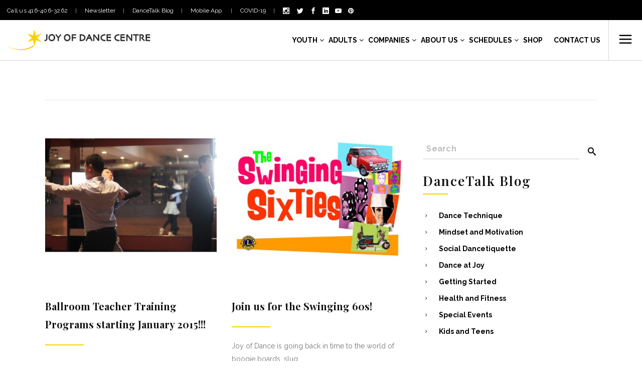

--- FILE ---
content_type: text/html; charset=UTF-8
request_url: https://www.joyofdance.ca/tag/toronto/page/7/
body_size: 35790
content:
<!DOCTYPE html>
<html lang="en-US">
<head>
    
    <script>(function(w,d,s,l,i){w[l]=w[l]||[];w[l].push({'gtm.start':
                new Date().getTime(),event:'gtm.js'});var f=d.getElementsByTagName(s)[0],
            j=d.createElement(s),dl=l!='dataLayer'?'&l='+l:'';j.async=true;j.src=
            'https://www.googletagmanager.com/gtm.js?id='+i+dl;f.parentNode.insertBefore(j,f);
        })(window,document,'script','dataLayer','GTM-5Z53Q2');</script>
    

    	
        <meta charset="UTF-8" />
        <link rel="profile" href="http://gmpg.org/xfn/11" />
        

                <meta name="viewport" content="width=device-width,initial-scale=1,user-scalable=no">
        
	<script type="application/javascript">var edgtCoreAjaxUrl = "https://www.joyofdance.ca/wp-admin/admin-ajax.php"</script><meta name='robots' content='index, follow, max-image-preview:large, max-snippet:-1, max-video-preview:-1' />

	
	<title>Toronto - Page 7 of 9 - Joy of Dance</title>
	<link rel="canonical" href="https://www.joyofdance.ca/tag/toronto/page/7/" />
	<link rel="prev" href="https://www.joyofdance.ca/tag/toronto/page/6/" />
	<link rel="next" href="https://www.joyofdance.ca/tag/toronto/page/8/" />
	<meta property="og:locale" content="en_US" />
	<meta property="og:type" content="article" />
	<meta property="og:title" content="Toronto - Page 7 of 9 - Joy of Dance" />
	<meta property="og:url" content="https://www.joyofdance.ca/tag/toronto/" />
	<meta property="og:site_name" content="Joy of Dance" />
	<meta name="twitter:card" content="summary_large_image" />
	<script type="application/ld+json" class="yoast-schema-graph">{"@context":"https://schema.org","@graph":[{"@type":"CollectionPage","@id":"https://www.joyofdance.ca/tag/toronto/","url":"https://www.joyofdance.ca/tag/toronto/page/7/","name":"Toronto - Page 7 of 9 - Joy of Dance","isPartOf":{"@id":"https://www.joyofdance.ca/#website"},"primaryImageOfPage":{"@id":"https://www.joyofdance.ca/tag/toronto/page/7/#primaryimage"},"image":{"@id":"https://www.joyofdance.ca/tag/toronto/page/7/#primaryimage"},"thumbnailUrl":"https://www.joyofdance.ca/wp-content/uploads/2017/08/STB_2288a.jpg","breadcrumb":{"@id":"https://www.joyofdance.ca/tag/toronto/page/7/#breadcrumb"},"inLanguage":"en-US"},{"@type":"ImageObject","inLanguage":"en-US","@id":"https://www.joyofdance.ca/tag/toronto/page/7/#primaryimage","url":"https://www.joyofdance.ca/wp-content/uploads/2017/08/STB_2288a.jpg","contentUrl":"https://www.joyofdance.ca/wp-content/uploads/2017/08/STB_2288a.jpg","width":430,"height":287},{"@type":"BreadcrumbList","@id":"https://www.joyofdance.ca/tag/toronto/page/7/#breadcrumb","itemListElement":[{"@type":"ListItem","position":1,"name":"Home","item":"https://www.joyofdance.ca/"},{"@type":"ListItem","position":2,"name":"Toronto"}]},{"@type":"WebSite","@id":"https://www.joyofdance.ca/#website","url":"https://www.joyofdance.ca/","name":"Joy of Dance","description":"","publisher":{"@id":"https://www.joyofdance.ca/#organization"},"potentialAction":[{"@type":"SearchAction","target":{"@type":"EntryPoint","urlTemplate":"https://www.joyofdance.ca/?s={search_term_string}"},"query-input":{"@type":"PropertyValueSpecification","valueRequired":true,"valueName":"search_term_string"}}],"inLanguage":"en-US"},{"@type":"Organization","@id":"https://www.joyofdance.ca/#organization","name":"Joy of Dance Centre","url":"https://www.joyofdance.ca/","logo":{"@type":"ImageObject","inLanguage":"en-US","@id":"https://www.joyofdance.ca/#/schema/logo/image/","url":"https://www.joyofdance.ca/wp-content/uploads/2020/01/joy-of-dance-centre-logo.png","contentUrl":"https://www.joyofdance.ca/wp-content/uploads/2020/01/joy-of-dance-centre-logo.png","width":320,"height":223,"caption":"Joy of Dance Centre"},"image":{"@id":"https://www.joyofdance.ca/#/schema/logo/image/"}}]}</script>
	


<link rel='dns-prefetch' href='//maps.googleapis.com' />
<link rel='dns-prefetch' href='//fonts.googleapis.com' />
<link rel="alternate" type="application/rss+xml" title="Joy of Dance &raquo; Feed" href="https://www.joyofdance.ca/feed/" />
<link rel="alternate" type="application/rss+xml" title="Joy of Dance &raquo; Comments Feed" href="https://www.joyofdance.ca/comments/feed/" />
<link rel="alternate" type="application/rss+xml" title="Joy of Dance &raquo; Toronto Tag Feed" href="https://www.joyofdance.ca/tag/toronto/feed/" />
<style id='wp-img-auto-sizes-contain-inline-css' type='text/css'>
img:is([sizes=auto i],[sizes^="auto," i]){contain-intrinsic-size:3000px 1500px}
/*# sourceURL=wp-img-auto-sizes-contain-inline-css */
</style>
<link rel='stylesheet' id='wppm-plugin-css-css' href='https://www.joyofdance.ca/wp-content/plugins/wp-post-modules/assets/css/wppm.frontend.css' type='text/css' media='all' />
<link rel='stylesheet' id='sbi_styles-css' href='https://www.joyofdance.ca/wp-content/plugins/instagram-feed/css/sbi-styles.min.css' type='text/css' media='all' />
<link rel='stylesheet' id='wp-block-library-css' href='https://www.joyofdance.ca/lib/css/dist/block-library/style.min.css' type='text/css' media='all' />
<link rel='stylesheet' id='wc-blocks-style-css' href='https://www.joyofdance.ca/wp-content/plugins/woocommerce/assets/client/blocks/wc-blocks.css' type='text/css' media='all' />
<style id='global-styles-inline-css' type='text/css'>
:root{--wp--preset--aspect-ratio--square: 1;--wp--preset--aspect-ratio--4-3: 4/3;--wp--preset--aspect-ratio--3-4: 3/4;--wp--preset--aspect-ratio--3-2: 3/2;--wp--preset--aspect-ratio--2-3: 2/3;--wp--preset--aspect-ratio--16-9: 16/9;--wp--preset--aspect-ratio--9-16: 9/16;--wp--preset--color--black: #000000;--wp--preset--color--cyan-bluish-gray: #abb8c3;--wp--preset--color--white: #ffffff;--wp--preset--color--pale-pink: #f78da7;--wp--preset--color--vivid-red: #cf2e2e;--wp--preset--color--luminous-vivid-orange: #ff6900;--wp--preset--color--luminous-vivid-amber: #fcb900;--wp--preset--color--light-green-cyan: #7bdcb5;--wp--preset--color--vivid-green-cyan: #00d084;--wp--preset--color--pale-cyan-blue: #8ed1fc;--wp--preset--color--vivid-cyan-blue: #0693e3;--wp--preset--color--vivid-purple: #9b51e0;--wp--preset--gradient--vivid-cyan-blue-to-vivid-purple: linear-gradient(135deg,rgb(6,147,227) 0%,rgb(155,81,224) 100%);--wp--preset--gradient--light-green-cyan-to-vivid-green-cyan: linear-gradient(135deg,rgb(122,220,180) 0%,rgb(0,208,130) 100%);--wp--preset--gradient--luminous-vivid-amber-to-luminous-vivid-orange: linear-gradient(135deg,rgb(252,185,0) 0%,rgb(255,105,0) 100%);--wp--preset--gradient--luminous-vivid-orange-to-vivid-red: linear-gradient(135deg,rgb(255,105,0) 0%,rgb(207,46,46) 100%);--wp--preset--gradient--very-light-gray-to-cyan-bluish-gray: linear-gradient(135deg,rgb(238,238,238) 0%,rgb(169,184,195) 100%);--wp--preset--gradient--cool-to-warm-spectrum: linear-gradient(135deg,rgb(74,234,220) 0%,rgb(151,120,209) 20%,rgb(207,42,186) 40%,rgb(238,44,130) 60%,rgb(251,105,98) 80%,rgb(254,248,76) 100%);--wp--preset--gradient--blush-light-purple: linear-gradient(135deg,rgb(255,206,236) 0%,rgb(152,150,240) 100%);--wp--preset--gradient--blush-bordeaux: linear-gradient(135deg,rgb(254,205,165) 0%,rgb(254,45,45) 50%,rgb(107,0,62) 100%);--wp--preset--gradient--luminous-dusk: linear-gradient(135deg,rgb(255,203,112) 0%,rgb(199,81,192) 50%,rgb(65,88,208) 100%);--wp--preset--gradient--pale-ocean: linear-gradient(135deg,rgb(255,245,203) 0%,rgb(182,227,212) 50%,rgb(51,167,181) 100%);--wp--preset--gradient--electric-grass: linear-gradient(135deg,rgb(202,248,128) 0%,rgb(113,206,126) 100%);--wp--preset--gradient--midnight: linear-gradient(135deg,rgb(2,3,129) 0%,rgb(40,116,252) 100%);--wp--preset--font-size--small: 13px;--wp--preset--font-size--medium: 20px;--wp--preset--font-size--large: 36px;--wp--preset--font-size--x-large: 42px;--wp--preset--spacing--20: 0.44rem;--wp--preset--spacing--30: 0.67rem;--wp--preset--spacing--40: 1rem;--wp--preset--spacing--50: 1.5rem;--wp--preset--spacing--60: 2.25rem;--wp--preset--spacing--70: 3.38rem;--wp--preset--spacing--80: 5.06rem;--wp--preset--shadow--natural: 6px 6px 9px rgba(0, 0, 0, 0.2);--wp--preset--shadow--deep: 12px 12px 50px rgba(0, 0, 0, 0.4);--wp--preset--shadow--sharp: 6px 6px 0px rgba(0, 0, 0, 0.2);--wp--preset--shadow--outlined: 6px 6px 0px -3px rgb(255, 255, 255), 6px 6px rgb(0, 0, 0);--wp--preset--shadow--crisp: 6px 6px 0px rgb(0, 0, 0);}:where(.is-layout-flex){gap: 0.5em;}:where(.is-layout-grid){gap: 0.5em;}body .is-layout-flex{display: flex;}.is-layout-flex{flex-wrap: wrap;align-items: center;}.is-layout-flex > :is(*, div){margin: 0;}body .is-layout-grid{display: grid;}.is-layout-grid > :is(*, div){margin: 0;}:where(.wp-block-columns.is-layout-flex){gap: 2em;}:where(.wp-block-columns.is-layout-grid){gap: 2em;}:where(.wp-block-post-template.is-layout-flex){gap: 1.25em;}:where(.wp-block-post-template.is-layout-grid){gap: 1.25em;}.has-black-color{color: var(--wp--preset--color--black) !important;}.has-cyan-bluish-gray-color{color: var(--wp--preset--color--cyan-bluish-gray) !important;}.has-white-color{color: var(--wp--preset--color--white) !important;}.has-pale-pink-color{color: var(--wp--preset--color--pale-pink) !important;}.has-vivid-red-color{color: var(--wp--preset--color--vivid-red) !important;}.has-luminous-vivid-orange-color{color: var(--wp--preset--color--luminous-vivid-orange) !important;}.has-luminous-vivid-amber-color{color: var(--wp--preset--color--luminous-vivid-amber) !important;}.has-light-green-cyan-color{color: var(--wp--preset--color--light-green-cyan) !important;}.has-vivid-green-cyan-color{color: var(--wp--preset--color--vivid-green-cyan) !important;}.has-pale-cyan-blue-color{color: var(--wp--preset--color--pale-cyan-blue) !important;}.has-vivid-cyan-blue-color{color: var(--wp--preset--color--vivid-cyan-blue) !important;}.has-vivid-purple-color{color: var(--wp--preset--color--vivid-purple) !important;}.has-black-background-color{background-color: var(--wp--preset--color--black) !important;}.has-cyan-bluish-gray-background-color{background-color: var(--wp--preset--color--cyan-bluish-gray) !important;}.has-white-background-color{background-color: var(--wp--preset--color--white) !important;}.has-pale-pink-background-color{background-color: var(--wp--preset--color--pale-pink) !important;}.has-vivid-red-background-color{background-color: var(--wp--preset--color--vivid-red) !important;}.has-luminous-vivid-orange-background-color{background-color: var(--wp--preset--color--luminous-vivid-orange) !important;}.has-luminous-vivid-amber-background-color{background-color: var(--wp--preset--color--luminous-vivid-amber) !important;}.has-light-green-cyan-background-color{background-color: var(--wp--preset--color--light-green-cyan) !important;}.has-vivid-green-cyan-background-color{background-color: var(--wp--preset--color--vivid-green-cyan) !important;}.has-pale-cyan-blue-background-color{background-color: var(--wp--preset--color--pale-cyan-blue) !important;}.has-vivid-cyan-blue-background-color{background-color: var(--wp--preset--color--vivid-cyan-blue) !important;}.has-vivid-purple-background-color{background-color: var(--wp--preset--color--vivid-purple) !important;}.has-black-border-color{border-color: var(--wp--preset--color--black) !important;}.has-cyan-bluish-gray-border-color{border-color: var(--wp--preset--color--cyan-bluish-gray) !important;}.has-white-border-color{border-color: var(--wp--preset--color--white) !important;}.has-pale-pink-border-color{border-color: var(--wp--preset--color--pale-pink) !important;}.has-vivid-red-border-color{border-color: var(--wp--preset--color--vivid-red) !important;}.has-luminous-vivid-orange-border-color{border-color: var(--wp--preset--color--luminous-vivid-orange) !important;}.has-luminous-vivid-amber-border-color{border-color: var(--wp--preset--color--luminous-vivid-amber) !important;}.has-light-green-cyan-border-color{border-color: var(--wp--preset--color--light-green-cyan) !important;}.has-vivid-green-cyan-border-color{border-color: var(--wp--preset--color--vivid-green-cyan) !important;}.has-pale-cyan-blue-border-color{border-color: var(--wp--preset--color--pale-cyan-blue) !important;}.has-vivid-cyan-blue-border-color{border-color: var(--wp--preset--color--vivid-cyan-blue) !important;}.has-vivid-purple-border-color{border-color: var(--wp--preset--color--vivid-purple) !important;}.has-vivid-cyan-blue-to-vivid-purple-gradient-background{background: var(--wp--preset--gradient--vivid-cyan-blue-to-vivid-purple) !important;}.has-light-green-cyan-to-vivid-green-cyan-gradient-background{background: var(--wp--preset--gradient--light-green-cyan-to-vivid-green-cyan) !important;}.has-luminous-vivid-amber-to-luminous-vivid-orange-gradient-background{background: var(--wp--preset--gradient--luminous-vivid-amber-to-luminous-vivid-orange) !important;}.has-luminous-vivid-orange-to-vivid-red-gradient-background{background: var(--wp--preset--gradient--luminous-vivid-orange-to-vivid-red) !important;}.has-very-light-gray-to-cyan-bluish-gray-gradient-background{background: var(--wp--preset--gradient--very-light-gray-to-cyan-bluish-gray) !important;}.has-cool-to-warm-spectrum-gradient-background{background: var(--wp--preset--gradient--cool-to-warm-spectrum) !important;}.has-blush-light-purple-gradient-background{background: var(--wp--preset--gradient--blush-light-purple) !important;}.has-blush-bordeaux-gradient-background{background: var(--wp--preset--gradient--blush-bordeaux) !important;}.has-luminous-dusk-gradient-background{background: var(--wp--preset--gradient--luminous-dusk) !important;}.has-pale-ocean-gradient-background{background: var(--wp--preset--gradient--pale-ocean) !important;}.has-electric-grass-gradient-background{background: var(--wp--preset--gradient--electric-grass) !important;}.has-midnight-gradient-background{background: var(--wp--preset--gradient--midnight) !important;}.has-small-font-size{font-size: var(--wp--preset--font-size--small) !important;}.has-medium-font-size{font-size: var(--wp--preset--font-size--medium) !important;}.has-large-font-size{font-size: var(--wp--preset--font-size--large) !important;}.has-x-large-font-size{font-size: var(--wp--preset--font-size--x-large) !important;}
/*# sourceURL=global-styles-inline-css */
</style>

<style id='classic-theme-styles-inline-css' type='text/css'>
/*! This file is auto-generated */
.wp-block-button__link{color:#fff;background-color:#32373c;border-radius:9999px;box-shadow:none;text-decoration:none;padding:calc(.667em + 2px) calc(1.333em + 2px);font-size:1.125em}.wp-block-file__button{background:#32373c;color:#fff;text-decoration:none}
/*# sourceURL=/wp-includes/css/classic-themes.min.css */
</style>
<link rel='stylesheet' id='ctct_form_styles-css' href='https://www.joyofdance.ca/wp-content/plugins/constant-contact-forms/assets/css/style.css' type='text/css' media='all' />
<link rel='stylesheet' id='contact-form-7-css' href='https://www.joyofdance.ca/wp-content/plugins/contact-form-7/includes/css/styles.css' type='text/css' media='all' />
<link rel='stylesheet' id='ctf_styles-css' href='https://www.joyofdance.ca/wp-content/plugins/custom-twitter-feeds/css/ctf-styles.min.css' type='text/css' media='all' />
<link rel='stylesheet' id='wpdm-fonticon-css' href='https://www.joyofdance.ca/wp-content/plugins/download-manager/assets/wpdm-iconfont/css/wpdm-icons.css' type='text/css' media='all' />
<link rel='stylesheet' id='wpdm-front-css' href='https://www.joyofdance.ca/wp-content/plugins/download-manager/assets/css/front.min.css' type='text/css' media='all' />
<link rel='stylesheet' id='go-portfolio-magnific-popup-styles-css' href='https://www.joyofdance.ca/wp-content/plugins/go_portfolio/assets/plugins/magnific-popup/magnific-popup.css' type='text/css' media='all' />
<link rel='stylesheet' id='go-portfolio-styles-css' href='https://www.joyofdance.ca/wp-content/plugins/go_portfolio/assets/css/go_portfolio_styles.css' type='text/css' media='all' />
<style id='go-portfolio-styles-inline-css' type='text/css'>
@media only screen and (min-width: 768px) and (max-width: 959px) {
		.gw-gopf-posts { letter-spacing:10px; }
		.gw-gopf {
			
			margin:0 auto;
		}
		.gw-gopf-1col .gw-gopf-col-wrap { 
        	float:left !important;		
			margin-left:0 !important;
        	width:100%;		
		} 
		.gw-gopf-2cols .gw-gopf-col-wrap,
		.gw-gopf-3cols .gw-gopf-col-wrap,
		.gw-gopf-4cols .gw-gopf-col-wrap,
		.gw-gopf-5cols .gw-gopf-col-wrap,
		.gw-gopf-6cols .gw-gopf-col-wrap,
		.gw-gopf-7cols .gw-gopf-col-wrap,
		.gw-gopf-8cols .gw-gopf-col-wrap,
		.gw-gopf-9cols .gw-gopf-col-wrap,
		.gw-gopf-10cols .gw-gopf-col-wrap { width:50% !important; }		
	}

		@media only screen and (min-width: 480px) and (max-width: 767px) {
		.gw-gopf-posts { letter-spacing:20px; }
		.gw-gopf {
			
			margin:0 auto;
		}		
		.gw-gopf-1col .gw-gopf-col-wrap,
		.gw-gopf-2cols .gw-gopf-col-wrap,
		.gw-gopf-3cols .gw-gopf-col-wrap,
		.gw-gopf-4cols .gw-gopf-col-wrap,
		.gw-gopf-5cols .gw-gopf-col-wrap,
		.gw-gopf-6cols .gw-gopf-col-wrap,
		.gw-gopf-7cols .gw-gopf-col-wrap,
		.gw-gopf-8cols .gw-gopf-col-wrap,
		.gw-gopf-9cols .gw-gopf-col-wrap,
		.gw-gopf-10cols .gw-gopf-col-wrap { 
        	float:left !important;		
			margin-left:0 !important;
        	width:100%;
		}

		/* RTL */
		.gw-gopf-rtl.gw-gopf-1col .gw-gopf-col-wrap,
		.gw-gopf-rtl.gw-gopf-2cols .gw-gopf-col-wrap,
		.gw-gopf-rtl.gw-gopf-3cols .gw-gopf-col-wrap,
		.gw-gopf-rtl.gw-gopf-4cols .gw-gopf-col-wrap,
		.gw-gopf-rtl.gw-gopf-5cols .gw-gopf-col-wrap,
		.gw-gopf-rtl.gw-gopf-6cols .gw-gopf-col-wrap,
		.gw-gopf-rtl.gw-gopf-7cols .gw-gopf-col-wrap,
		.gw-gopf-rtl.gw-gopf-8cols .gw-gopf-col-wrap,
		.gw-gopf-rtl.gw-gopf-9cols .gw-gopf-col-wrap,
		.gw-gopf-rtl.gw-gopf-10cols .gw-gopf-col-wrap { float:right !important; }
		
		.gw-gopf-slider-type.gw-gopf-rtl.gw-gopf-1col .gw-gopf-col-wrap,
		.gw-gopf-slider-type.gw-gopf-rtl.gw-gopf-2cols .gw-gopf-col-wrap,
		.gw-gopf-slider-type.gw-gopf-rtl.gw-gopf-3cols .gw-gopf-col-wrap,
		.gw-gopf-slider-type.gw-gopf-rtl.gw-gopf-4cols .gw-gopf-col-wrap,
		.gw-gopf-slider-type.gw-gopf-rtl.gw-gopf-5cols .gw-gopf-col-wrap,
		.gw-gopf-slider-type.gw-gopf-rtl.gw-gopf-6cols .gw-gopf-col-wrap,
		.gw-gopf-slider-type.gw-gopf-rtl.gw-gopf-7cols .gw-gopf-col-wrap,
		.gw-gopf-slider-type.gw-gopf-rtl.gw-gopf-8cols .gw-gopf-col-wrap,
		.gw-gopf-slider-type.gw-gopf-rtl.gw-gopf-9cols .gw-gopf-col-wrap,
		.gw-gopf-slider-type.gw-gopf-rtl.gw-gopf-10cols .gw-gopf-col-wrap { float:left !important; }
		
	}
	
	
		@media only screen and (max-width: 479px) {
		.gw-gopf-posts { letter-spacing:30px; }
		.gw-gopf {
			max-width:400px;
			margin:0 auto;
		}
		.gw-gopf-1col .gw-gopf-col-wrap,
		.gw-gopf-2cols .gw-gopf-col-wrap,
		.gw-gopf-3cols .gw-gopf-col-wrap,
		.gw-gopf-4cols .gw-gopf-col-wrap,
		.gw-gopf-5cols .gw-gopf-col-wrap,
		.gw-gopf-6cols .gw-gopf-col-wrap,
		.gw-gopf-7cols .gw-gopf-col-wrap,
		.gw-gopf-8cols .gw-gopf-col-wrap,
		.gw-gopf-9cols .gw-gopf-col-wrap,
		.gw-gopf-10cols .gw-gopf-col-wrap {
        	margin-left:0 !important;
        	float:left !important;
        	width:100%;
         }
		 
		/* RTL */
		.gw-gopf-rtl.gw-gopf-1col .gw-gopf-col-wrap,
		.gw-gopf-rtl.gw-gopf-2cols .gw-gopf-col-wrap,
		.gw-gopf-rtl.gw-gopf-3cols .gw-gopf-col-wrap,
		.gw-gopf-rtl.gw-gopf-4cols .gw-gopf-col-wrap,
		.gw-gopf-rtl.gw-gopf-5cols .gw-gopf-col-wrap,
		.gw-gopf-rtl.gw-gopf-6cols .gw-gopf-col-wrap,
		.gw-gopf-rtl.gw-gopf-7cols .gw-gopf-col-wrap,
		.gw-gopf-rtl.gw-gopf-8cols .gw-gopf-col-wrap,
		.gw-gopf-rtl.gw-gopf-9cols .gw-gopf-col-wrap,
		.gw-gopf-rtl.gw-gopf-10cols .gw-gopf-col-wrap { float:right !important; }
		
		.gw-gopf-slider-type.gw-gopf-rtl.gw-gopf-1col .gw-gopf-col-wrap,
		.gw-gopf-slider-type.gw-gopf-rtl.gw-gopf-2cols .gw-gopf-col-wrap,
		.gw-gopf-slider-type.gw-gopf-rtl.gw-gopf-3cols .gw-gopf-col-wrap,
		.gw-gopf-slider-type.gw-gopf-rtl.gw-gopf-4cols .gw-gopf-col-wrap,
		.gw-gopf-slider-type.gw-gopf-rtl.gw-gopf-5cols .gw-gopf-col-wrap,
		.gw-gopf-slider-type.gw-gopf-rtl.gw-gopf-6cols .gw-gopf-col-wrap,
		.gw-gopf-slider-type.gw-gopf-rtl.gw-gopf-7cols .gw-gopf-col-wrap,
		.gw-gopf-slider-type.gw-gopf-rtl.gw-gopf-8cols .gw-gopf-col-wrap,
		.gw-gopf-slider-type.gw-gopf-rtl.gw-gopf-9cols .gw-gopf-col-wrap,
		.gw-gopf-slider-type.gw-gopf-rtl.gw-gopf-10cols .gw-gopf-col-wrap { float:left !important; }		
		 
	}
/*# sourceURL=go-portfolio-styles-inline-css */
</style>
<link rel='stylesheet' id='popups-generator-pro-css' href='https://www.joyofdance.ca/wp-content/plugins/popups-generator-pro/public/css/style.css' type='text/css' media='all' />
<link rel='stylesheet' id='rs-plugin-settings-css' href='https://www.joyofdance.ca/wp-content/plugins/revslider/public/assets/css/settings.css' type='text/css' media='all' />
<style id='rs-plugin-settings-inline-css' type='text/css'>
#rs-demo-id {}
/*# sourceURL=rs-plugin-settings-inline-css */
</style>
<style id='woocommerce-inline-inline-css' type='text/css'>
.woocommerce form .form-row .required { visibility: visible; }
/*# sourceURL=woocommerce-inline-inline-css */
</style>
<link rel='stylesheet' id='wpemfb-lightbox-css' href='https://www.joyofdance.ca/wp-content/plugins/wp-embed-facebook/templates/lightbox/css/lightbox.css' type='text/css' media='all' />
<link rel='stylesheet' id='cff-css' href='https://www.joyofdance.ca/wp-content/plugins/custom-facebook-feed-pro/assets/css/cff-style.min.css' type='text/css' media='all' />
<link rel='stylesheet' id='recent-facebook-posts-css-css' href='https://www.joyofdance.ca/wp-content/plugins/recent-facebook-posts/assets/css/default.min.css' type='text/css' media='all' />
<link rel='stylesheet' id='brands-styles-css' href='https://www.joyofdance.ca/wp-content/plugins/woocommerce/assets/css/brands.css' type='text/css' media='all' />
<link rel='stylesheet' id='fair_edge_modules_plugins-css' href='https://www.joyofdance.ca/wp-content/themes/fair/assets/css/plugins.min.css' type='text/css' media='all' />
<link rel='stylesheet' id='fair_edge_modules-css' href='https://www.joyofdance.ca/wp-content/themes/fair/assets/css/modules.min.css' type='text/css' media='all' />
<style id='fair_edge_modules-inline-css' type='text/css'>
      
.edgtf-header-standard .edgtf-right-from-main-menu-widget{
    display: none;
}

.edgtf-home-holder .edgtf-ptf-filter-follow-hover {
    position: absolute;
    left: 0;
    width: 0;
    height: 0;
    bottom: -2px;
    border-top: 2px solid #387ce0;
    -webkit-transition: width .4s,left .9s cubic-bezier(.19,.65,.02,.93);
    transition: width .4s,left .9s cubic-bezier(.19,.65,.02,.93);
}

.edgtf-home-holder .vc_column-inner {
    overflow: hidden;
}

@media only screen and (min-width: 601px) {
     .edgtf-home-holder .edgtf-portfolio-filter-holder-inner > ul {
        position: relative;
        padding-bottom: 2px;
    }

    .edgtf-home-holder .edgtf-portfolio-filter-holder .edgtf-portfolio-filter-holder-inner ul li span:after {
        display: none;
    }
}

@media only screen and (max-width: 600px) {
    .edgtf-home-holder .edgtf-ptf-filter-follow-hover {
        display: none !important;
    }
}
.edgtf-dark-header .edgtf-page-header>div:not(.edgtf-sticky-header) .edgtf-side-menu-but>ton-opener:hover, .edgtf-dark-header .edgtf-top-bar .edgtf-side-menu-button-opener:hover, .edgtf-dark-header.edgtf-header-style-on-scroll .edgtf-page-header .edgtf-side-menu-button-opener:hover, .edgtf-light-header .edgtf-page-header>div:not(.edgtf-sticky-header) .edgtf-side-menu-button-opener:hover, .edgtf-light-header .edgtf-top-bar .edgtf-side-menu-button-opener:hover, .edgtf-light-header.edgtf-header-style-on-scroll .edgtf-page-header .edgtf-side-menu-button-opener:hover {
    color: #9b9b9b!important;
}

button.bw-widget__signup-now.bw-widget__cta {font-size:15px;font-weight:600;color:#212121;}
input.bw-fullcal__input {font-weight:700;border:2px solid #212121;padding:9px;padding-left:14px;}
div.bw--fullcal__field {margin-bottom:10px; padding-bottom:20px;}
label.bw-fullcal__label {color:#212121; font-weight:700;}
div.bw-session__staff {font-weight:700;color:#212121; }
span.bw-widget__cart_button {color:#212121;}
button.bw-widget__signup-now.bw-widget__cta {color:#212121 !important; text-transform: uppercase !important;border-radius:27px !important;} 
div.bw-widget__empty.is-visible {display:none}
div.bw-widget__footer {display:none}
div.edgtf-title-subtitle-holder {display:none !important;}

input#input_1_7_3 {color:#000 !important;}
input#input_1_7_4 {color:#000 !important;}
input#input_1_7_6 {color:#000 !important;}
input#input_1_9_2 {color:#000 !important;}
span#input_1_9_2_container.ginput_right{color:#000 !important;}
input#input_1_9 {color:#000 !important;}
input#input_1_10.medium {color:#000 !important;}
input#input_1_13.medium {color:#000 !important;}
input#input_1_8.datepicker.medium.dmy.datepicker_with_icon.hasDatepicker {color:#000 !important;}

.related.products {
visibility:hidden;
}
div.edgtf-single-product-related-products-holder {display:none !important;}
h3#ship-to-different-address {display:none !important;}

input#input_2_7_3 {color:#000 !important;}
input#input_2_7_4 {color:#000 !important;}
input#input_2_7_6 {color:#000 !important;}
input#input_2_31_1 {color:#000 !important;}
input#input_2_31_2 {color:#000 !important;}
input#input_2_31_3 {color:#000 !important;}
input#input_2_31_5 {color:#000 !important;}
input#input_2_10.medium {color:#000 !important;}
input#input_2_32.medium {color:#000 !important;}
input#input_2_9 {color:#000 !important;}
input#input_2_9_2 {color:#000 !important;}
input#input_2_34_1 {color:#000 !important;}
input#input_2_34_2 {color:#000 !important;}
input#input_2_34_3 {color:#000 !important;}
input#input_2_33_3 {color:#000 !important;}
input#input_2_33_4 {color:#000 !important;}
input#input_2_33_6 {color:#000 !important;}
input#input_3_7_3 {color:#000 !important;}
input#input_3_7_4 {color:#000 !important;}
input#input_3_7_6 {color:#000 !important;}
input#input_3_9 {color:#000 !important;}
input#input_3_9_2 {color:#000 !important;}
input#input_3_10.medium {color:#000 !important;}
input#input_3_13.medium {color:#000 !important;}
input#input_3_12_other {color:#000 !important;}
input#input_3_34_other {color:#000 !important;}
div.edgtf-pagination {position: absolute; top:100px; !important;}
/*# sourceURL=fair_edge_modules-inline-css */
</style>
<link rel='stylesheet' id='fair_edge_default_style-css' href='https://www.joyofdance.ca/wp-content/themes/fair/style.css' type='text/css' media='all' />
<link rel='stylesheet' id='edgtf_font_awesome-css' href='https://www.joyofdance.ca/wp-content/themes/fair/assets/css/font-awesome/css/font-awesome.min.css' type='text/css' media='all' />
<link rel='stylesheet' id='edgtf_font_elegant-css' href='https://www.joyofdance.ca/wp-content/themes/fair/assets/css/elegant-icons/style.min.css' type='text/css' media='all' />
<link rel='stylesheet' id='edgtf_linea_icons-css' href='https://www.joyofdance.ca/wp-content/themes/fair/assets/css/linea-icons/style.css' type='text/css' media='all' />
<link rel='stylesheet' id='edgtf_simple_line_icons-css' href='https://www.joyofdance.ca/wp-content/themes/fair/assets/css/simple-line-icons/simple-line-icons.css' type='text/css' media='all' />
<link rel='stylesheet' id='edgtf_ico_moon-css' href='https://www.joyofdance.ca/wp-content/themes/fair/assets/css/icomoon/css/icomoon.css' type='text/css' media='all' />
<link rel='stylesheet' id='fair_edge_blog-css' href='https://www.joyofdance.ca/wp-content/themes/fair/assets/css/blog.min.css' type='text/css' media='all' />
<link rel='stylesheet' id='mediaelement-css' href='https://www.joyofdance.ca/lib/js/mediaelement/mediaelementplayer-legacy.min.css' type='text/css' media='all' />
<link rel='stylesheet' id='wp-mediaelement-css' href='https://www.joyofdance.ca/lib/js/mediaelement/wp-mediaelement.min.css' type='text/css' media='all' />
<link rel='stylesheet' id='fair_edge_modules_responsive-css' href='https://www.joyofdance.ca/wp-content/themes/fair/assets/css/modules-responsive.min.css' type='text/css' media='all' />
<link rel='stylesheet' id='fair_edge_blog_responsive-css' href='https://www.joyofdance.ca/wp-content/themes/fair/assets/css/blog-responsive.min.css' type='text/css' media='all' />
<link rel='stylesheet' id='fair_edge_style_dynamic_responsive-css' href='https://www.joyofdance.ca/wp-content/themes/fair/assets/css/style_dynamic_responsive.css' type='text/css' media='all' />
<link rel='stylesheet' id='fair_edge_style_dynamic-css' href='https://www.joyofdance.ca/wp-content/themes/fair/assets/css/style_dynamic.css' type='text/css' media='all' />
<link rel='stylesheet' id='js_composer_front-css' href='https://www.joyofdance.ca/wp-content/plugins/js_composer/assets/css/js_composer.min.css' type='text/css' media='all' />
<link rel='stylesheet' id='fair_edge_google_fonts-css' href='https://fonts.googleapis.com/css?family=Raleway%3A100%2C100italic%2C200%2C200italic%2C300%2C300italic%2C400%2C400italic%2C500%2C500italic%2C600%2C600italic%2C700%2C700italic%2C800%2C800italic%2C900%2C900italic%7CPlayfair+Display%3A100%2C100italic%2C200%2C200italic%2C300%2C300italic%2C400%2C400italic%2C500%2C500italic%2C600%2C600italic%2C700%2C700italic%2C800%2C800italic%2C900%2C900italic%7CRaleway%3A100%2C100italic%2C200%2C200italic%2C300%2C300italic%2C400%2C400italic%2C500%2C500italic%2C600%2C600italic%2C700%2C700italic%2C800%2C800italic%2C900%2C900italic%7CPlayfair+Display%3A100%2C100italic%2C200%2C200italic%2C300%2C300italic%2C400%2C400italic%2C500%2C500italic%2C600%2C600italic%2C700%2C700italic%2C800%2C800italic%2C900%2C900italic%7COpen+Sans%3A100%2C100italic%2C200%2C200italic%2C300%2C300italic%2C400%2C400italic%2C500%2C500italic%2C600%2C600italic%2C700%2C700italic%2C800%2C800italic%2C900%2C900italic&#038;subset=latin%2Clatin-ext' type='text/css' media='all' />
<link rel='stylesheet' id='recent-posts-widget-with-thumbnails-public-style-css' href='https://www.joyofdance.ca/wp-content/plugins/recent-posts-widget-with-thumbnails/public.css' type='text/css' media='all' />
<script type="text/javascript" src="https://www.joyofdance.ca/lib/js/jquery/jquery.min.js" id="jquery-core-js"></script>
<script type="text/javascript" src="https://www.joyofdance.ca/lib/js/jquery/jquery-migrate.min.js" id="jquery-migrate-js"></script>
<script type="text/javascript" src="https://www.joyofdance.ca/wp-content/plugins/download-manager/assets/js/wpdm.min.js" id="wpdm-frontend-js-js"></script>
<script type="text/javascript" id="wpdm-frontjs-js-extra">
/* <![CDATA[ */
var wpdm_url = {"home":"https://www.joyofdance.ca/","site":"https://www.joyofdance.ca/","ajax":"https://www.joyofdance.ca/wp-admin/admin-ajax.php"};
var wpdm_js = {"spinner":"\u003Ci class=\"wpdm-icon wpdm-sun wpdm-spin\"\u003E\u003C/i\u003E","client_id":"819a9a91e027f0891196cfce58b2c606"};
var wpdm_strings = {"pass_var":"Password Verified!","pass_var_q":"Please click following button to start download.","start_dl":"Start Download"};
//# sourceURL=wpdm-frontjs-js-extra
/* ]]> */
</script>
<script type="text/javascript" src="https://www.joyofdance.ca/wp-content/plugins/download-manager/assets/js/front.min.js" id="wpdm-frontjs-js"></script>
<script type="text/javascript" src="https://www.joyofdance.ca/wp-content/plugins/revslider/public/assets/js/jquery.themepunch.tools.min.js" id="tp-tools-js"></script>
<script type="text/javascript" src="https://www.joyofdance.ca/wp-content/plugins/revslider/public/assets/js/jquery.themepunch.revolution.min.js" id="revmin-js"></script>
<script type="text/javascript" src="https://www.joyofdance.ca/wp-content/plugins/woocommerce/assets/js/jquery-blockui/jquery.blockUI.min.js" id="wc-jquery-blockui-js" data-wp-strategy="defer"></script>
<script type="text/javascript" id="wc-add-to-cart-js-extra">
/* <![CDATA[ */
var wc_add_to_cart_params = {"ajax_url":"/wp-admin/admin-ajax.php","wc_ajax_url":"/?wc-ajax=%%endpoint%%","i18n_view_cart":"View cart","cart_url":"https://www.joyofdance.ca/cart/","is_cart":"","cart_redirect_after_add":"no"};
//# sourceURL=wc-add-to-cart-js-extra
/* ]]> */
</script>
<script type="text/javascript" src="https://www.joyofdance.ca/wp-content/plugins/woocommerce/assets/js/frontend/add-to-cart.min.js" id="wc-add-to-cart-js" data-wp-strategy="defer"></script>
<script type="text/javascript" src="https://www.joyofdance.ca/wp-content/plugins/woocommerce/assets/js/js-cookie/js.cookie.min.js" id="wc-js-cookie-js" defer="defer" data-wp-strategy="defer"></script>
<script type="text/javascript" id="woocommerce-js-extra">
/* <![CDATA[ */
var woocommerce_params = {"ajax_url":"/wp-admin/admin-ajax.php","wc_ajax_url":"/?wc-ajax=%%endpoint%%","i18n_password_show":"Show password","i18n_password_hide":"Hide password"};
//# sourceURL=woocommerce-js-extra
/* ]]> */
</script>
<script type="text/javascript" src="https://www.joyofdance.ca/wp-content/plugins/woocommerce/assets/js/frontend/woocommerce.min.js" id="woocommerce-js" defer="defer" data-wp-strategy="defer"></script>
<script type="text/javascript" src="https://www.joyofdance.ca/wp-content/plugins/wp-embed-facebook/templates/lightbox/js/lightbox.min.js" id="wpemfb-lightbox-js"></script>
<script type="text/javascript" id="wpemfb-fbjs-js-extra">
/* <![CDATA[ */
var WEF = {"local":"en_US","version":"v3.2","fb_id":"1465235170205133","comments_nonce":"2aeb96d761"};
//# sourceURL=wpemfb-fbjs-js-extra
/* ]]> */
</script>
<script type="text/javascript" src="https://www.joyofdance.ca/wp-content/plugins/wp-embed-facebook/inc/js/fb.min.js" id="wpemfb-fbjs-js"></script>
<script type="text/javascript" src="https://www.joyofdance.ca/wp-content/plugins/js_composer/assets/js/vendors/woocommerce-add-to-cart.js" id="vc_woocommerce-add-to-cart-js-js"></script>

<script type="text/javascript">
var cffsiteurl = "https://www.joyofdance.ca/wp-content/plugins";
var cffajaxurl = "https://www.joyofdance.ca/wp-admin/admin-ajax.php";


var cfflinkhashtags = "true";
</script>
<style type="text/css" id="wppm_custom_css"></style>	<noscript><style>.woocommerce-product-gallery{ opacity: 1 !important; }</style></noscript>
	

<link rel="icon" href="https://www.joyofdance.ca/wp-content/uploads/2017/05/cropped-1-1-JoyofDance-Home_07123-32x32.png" sizes="32x32" />
<link rel="icon" href="https://www.joyofdance.ca/wp-content/uploads/2017/05/cropped-1-1-JoyofDance-Home_07123-192x192.png" sizes="192x192" />
<link rel="apple-touch-icon" href="https://www.joyofdance.ca/wp-content/uploads/2017/05/cropped-1-1-JoyofDance-Home_07123-180x180.png" />
<meta name="msapplication-TileImage" content="https://www.joyofdance.ca/wp-content/uploads/2017/05/cropped-1-1-JoyofDance-Home_07123-270x270.png" />
		<style type="text/css" id="custom-css">
			/*FB widget*/
#cff.cff-thumb-layout .cff-text-wrapper{width: 100%;}
#cff.cff-thumb-layout .cff-photo, #cff.cff-thumb-layout .cff-iframe-wrap, #cff.cff-thumb-layout .cff-html5-video, #cff.cff-thumb-layout .cff-vidLink{width: 0;display:none;}
#cff .cff-author a, #cff-lightbox-wrapper .cff-author a{color: #FFF;}
#cff .cff-post-links.cff-left a{color: #ccc;}
@media (max-width: 480px) {
	.rs-bann-content:before{
		top: -5px;
	}
}
#input_1_33_other {
color:#757575
}		</style>
		<noscript><style> .wpb_animate_when_almost_visible { opacity: 1; }</style></noscript>
                <style>
        /* WPDM Link Template Styles */        </style>
                <style>

            :root {
                --color-primary: #4a8eff;
                --color-primary-rgb: 74, 142, 255;
                --color-primary-hover: #5998ff;
                --color-primary-active: #3281ff;
                --clr-sec: #6c757d;
                --clr-sec-rgb: 108, 117, 125;
                --clr-sec-hover: #6c757d;
                --clr-sec-active: #6c757d;
                --color-secondary: #6c757d;
                --color-secondary-rgb: 108, 117, 125;
                --color-secondary-hover: #6c757d;
                --color-secondary-active: #6c757d;
                --color-success: #018e11;
                --color-success-rgb: 1, 142, 17;
                --color-success-hover: #0aad01;
                --color-success-active: #0c8c01;
                --color-info: #2CA8FF;
                --color-info-rgb: 44, 168, 255;
                --color-info-hover: #2CA8FF;
                --color-info-active: #2CA8FF;
                --color-warning: #FFB236;
                --color-warning-rgb: 255, 178, 54;
                --color-warning-hover: #FFB236;
                --color-warning-active: #FFB236;
                --color-danger: #ff5062;
                --color-danger-rgb: 255, 80, 98;
                --color-danger-hover: #ff5062;
                --color-danger-active: #ff5062;
                --color-green: #30b570;
                --color-blue: #0073ff;
                --color-purple: #8557D3;
                --color-red: #ff5062;
                --color-muted: rgba(69, 89, 122, 0.6);
                --wpdm-font: "Sen", -apple-system, BlinkMacSystemFont, "Segoe UI", Roboto, Helvetica, Arial, sans-serif, "Apple Color Emoji", "Segoe UI Emoji", "Segoe UI Symbol";
            }

            .wpdm-download-link.btn.btn-primary {
                border-radius: 4px;
            }


        </style>
        
<link rel='stylesheet' id='popups-generator-pro-1-css' href='https://www.joyofdance.ca/wp-content/plugins/popups-generator-pro/asset/css/style-1.css' type='text/css' media='all' />
<link rel='stylesheet' id='wow-fontawesome-4-7-css' href='https://cdnjs.cloudflare.com/ajax/libs/font-awesome/4.7.0/css/font-awesome.min.css' type='text/css' media='all' />
<link rel='stylesheet' id='popups-generator-pro-animated-css' href='https://www.joyofdance.ca/wp-content/plugins/popups-generator-pro/public/css/animated.min.css' type='text/css' media='all' />
</head>

<body class="archive paged tag tag-toronto tag-42 paged-7 tag-paged-7 wp-theme-fair theme-fair edgt-core-1.1 woocommerce-no-js ctct-fair fair-ver-1.9 edgtf-smooth-scroll edgtf-smooth-page-transitions edgtf-mimic-ajax edgtf-blog-installed edgtf-header-standard edgtf-sticky-header-on-scroll-up edgtf-default-mobile-header edgtf-sticky-up-mobile-header edgtf-dropdown-default edgtf-dark-header edgtf-fullscreen-search edgtf-search-fade edgtf-side-menu-slide-from-right wpb-js-composer js-comp-ver-6.5.0 vc_responsive">


<noscript><iframe src="https://www.googletagmanager.com/ns.html?id=GTM-5Z53Q2"
                  height="0" width="0" style="display:none;visibility:hidden"></iframe></noscript>


	<script type="application/ld+json">
	{ "@context": "http://schema.org",
	"@type": "DanceGroup",
	"name": "Joy of Dance",
	"address": {
	"@type": "PostalAddress",
	"streetAddress": "95 Danforth Ave, Third Floor",
	"addressLocality": "Toronto",
	"addressRegion": "Ontario",
	"postalCode": "M4K 1N2"
	},
	"telephone": "416-406-3262",
	"maps": "https://www.google.com/maps/place/95+Danforth+Ave,+Toronto,+Ontario,+Canada/",
	"url": "https://www.joyofdance.ca/",
	"sameAs": [
	"https://www.facebook.com/joyofdance",
	"https://twitter.com/JoyofDanceTO",
	"https://plus.google.com/+JoyofDanceCentre",
	"http://www.pinterest.com/joyofdancecentr",
	"http://www.youtube.com/user/lambertjones55",
	"http://www.linkedin.com/company/joy-of-dance"
	]
	}
	</script>
	
    
<script>
  window.fbAsyncInit = function() {
    FB.init({
      appId      : '1896104617339718',
      xfbml      : true,
      version    : 'v2.9'
    });
    FB.AppEvents.logPageView();
  };

  (function(d, s, id){
     var js, fjs = d.getElementsByTagName(s)[0];
     if (d.getElementById(id)) {return;}
     js = d.createElement(s); js.id = id;
     js.src = "//connect.facebook.net/en_US/sdk.js";
     fjs.parentNode.insertBefore(js, fjs);
   }(document, 'script', 'facebook-jssdk'));
</script>
<section class="edgtf-side-menu right">
		<div class="edgtf-close-side-menu-holder">
		<div class="edgtf-close-side-menu-holder-inner">
			<a href="#" target="_self" class="edgtf-close-side-menu">
				<span aria-hidden="true" class="icon_close"></span>
			</a>
		</div>
	</div>
	<div id="text-16" class="widget edgtf-sidearea widget_text">			<div class="textwidget"><div class="vc_empty_space"   style="height: 20px"><span class="vc_empty_space_inner"></span></div>


<h4>Our Studio</h4>
<div class="vc_empty_space"   style="height: 1px"><span class="vc_empty_space_inner"></span></div>
As one of Toronto's top voted dance studios, we strive to offer the very best in adult, youth and teen dance class instruction in a friendly and welcoming environment. Dance is the fastest pathway to joy, so come here to leave your troubles on the dance floor.
<div class="vc_empty_space"   style="height: 13px"><span class="vc_empty_space_inner"></span></div>
<div class="edgtf-separator-holder clearfix  edgtf-separator-center">
	<div class="edgtf-separator" style="border-color: #fed100;border-style: solid;width: 77px;border-bottom-width: 2px"></div>
</div>



<div class="vc_empty_space"   style="height: 41px"><span class="vc_empty_space_inner"></span></div>

<div class="edgtf-image-gallery">
	<div class="edgtf-image-gallery-slider edgtf-gallery-nav-light"  data-autoplay="3" data-navigation="no" data-pagination="yes" data-column_number_carousel="4">
																																										</div>
</div>

<div class="vc_empty_space"   style="height: 5px"><span class="vc_empty_space_inner"></span></div>


    <span class="edgtf-icon-shortcode normal" style="margin: 0 25px 0 0" data-hover-color="#fed100" data-color="#858585">
                    <a href="https://twitter.com/JoyofDanceTO" target="_blank" >
        
        <span class="edgtf-icon-ico-moon icomoon-icon-twitter edgtf-icon-element" style="color: #858585;font-size:16px" ></span>
                    </a>
            </span>


    <span class="edgtf-icon-shortcode normal" style="margin: 0 25px 0 0" data-hover-color="#fed100" data-color="#858585">
                    <a href="https://www.instagram.com/joyofdanceto/" target="_blank" >
        
        <span class="edgtf-icon-ico-moon icomoon-icon-instagram edgtf-icon-element" style="color: #858585;font-size:16px" ></span>
                    </a>
            </span>


    <span class="edgtf-icon-shortcode normal" style="margin: 0 25px 0 0" data-hover-color="#fed100" data-color="#858585">
                    <a href="https://www.facebook.com/joyofdance" target="_blank" >
        
        <span class="edgtf-icon-ico-moon icomoon-icon-facebook edgtf-icon-element" style="color: #858585;font-size:16px" ></span>
                    </a>
            </span>


    <span class="edgtf-icon-shortcode normal" style="margin: 0 25px 0 0" data-hover-color="#fed100" data-color="#858585">
                    <a href="https://www.linkedin.com/company/joy-of-dance" target="_blank" >
        
        <span class="edgtf-icon-ico-moon icomoon-icon-linkedin2 edgtf-icon-element" style="color: #858585;font-size:16px" ></span>
                    </a>
            </span>



    <span class="edgtf-icon-shortcode normal" style="margin: 0 25px 0 0" data-hover-color="#fed100" data-color="#858585">
                    <a href="https://www.youtube.com/user/lambertjones55" target="_blank" >
        
        <span class="edgtf-icon-ico-moon icomoon-icon-youtube edgtf-icon-element" style="color: #858585;font-size:16px" ></span>
                    </a>
            </span>


    <span class="edgtf-icon-shortcode normal" style="margin: 0 0 0 0" data-hover-color="#fed100" data-color="#858585">
                    <a href="https://www.pinterest.com/joyofdancecentr/" target="_blank" >
        
        <span class="edgtf-icon-ico-moon icomoon-icon-pinterest edgtf-icon-element" style="color: #858585;font-size:16px" ></span>
                    </a>
            </span>


</div>
		</div></section>


<div class="edgtf-smooth-transition-loader edgtf-mimic-ajax">
    <div class="edgtf-st-loader">
        <div class="edgtf-st-loader1">
                    </div>
    </div>
</div>

<div class="edgtf-wrapper">
	    <div class="edgtf-wrapper-inner">
        <div class="edgtf-fullscreen-search-holder">
	<div class="edgtf-fullscreen-search-close-container">
		<div class="edgtf-search-close-holder">
			<a class="edgtf-fullscreen-search-close" href="javascript:void(0)">
				<span class="icon_close"></span>
			</a>
		</div>
	</div>
	<div class="edgtf-fullscreen-search-table">
		<div class="edgtf-fullscreen-search-cell">
			<div class="edgtf-fullscreen-search-inner">
				<form action="https://www.joyofdance.ca/" class="edgtf-fullscreen-search-form" method="get">
					<div class="edgtf-form-holder">
						<div class="edgtf-field-holder">
							<input type="text"  name="s" class="edgtf-search-field" autocomplete="off" placeholder="Search"/>
							<div class="edgtf-line"></div>
							<input type="submit" class="edgtf-search-submit" value="&#xe986;" />
						</div>
					</div>
				</form>
			</div>
		</div>
	</div>
</div>

<div class="edgtf-top-bar">
    		        <div class="edgtf-vertical-align-containers edgtf-50-50">
            <div class="edgtf-position-left">
                <div class="edgtf-position-left-inner">
                                            <div id="text-9" class="widget widget_text edgtf-top-bar-widget">			<div class="textwidget"><p><a class="showonmod" href="tel:4164063262">Call us</a><span class="hideonmob">Call us 416-406-3262</span></p>
</div>
		</div><div id="text-28" class="widget widget_text edgtf-top-bar-widget">			<div class="textwidget"><p><a href="http://bit.ly/joyNewsletter">Newsletter</a></p>
</div>
		</div><div id="text-10" class="widget widget_text edgtf-top-bar-widget">			<div class="textwidget"><a href="https://www.joyofdance.ca/blog/">DanceTalk Blog</a></div>
		</div><div id="text-29" class="widget widget_text edgtf-top-bar-widget">			<div class="textwidget"><p><a href="https://apps.apple.com/us/app/joy-of-dance-centre/id1315762629">Mobile App </a></p>
</div>
		</div><div id="text-30" class="widget widget_text edgtf-top-bar-widget">			<div class="textwidget"><p><a href="https://www.joyofdance.ca/about-us-copy/">COVID-19</a></p>
</div>
		</div><div id="text-11" class="widget widget_text edgtf-top-bar-widget">			<div class="textwidget"><p>
    <span class="edgtf-icon-shortcode normal" style="margin: 0 12px 0 0" data-hover-color="#378ce0" data-color="#fffff">
                    <a href="https://www.instagram.com/joyofdanceto/" target="_blank" >
        
        <span class="edgtf-icon-ico-moon icomoon-icon-instagram edgtf-icon-element" style="color: #fffff;font-size:13px" ></span>
                    </a>
            </span>


    <span class="edgtf-icon-shortcode normal" style="margin: 0 9px 0 0" data-hover-color="#378ce0" data-color="#ffffff">
                    <a href="https://twitter.com/JoyofDanceTO" target="_blank" >
        
        <span class="edgtf-icon-ico-moon icomoon-icon-twitter edgtf-icon-element" style="color: #ffffff;font-size:13px" ></span>
                    </a>
            </span>


    <span class="edgtf-icon-shortcode normal" style="margin: 0 9px 0 0" data-hover-color="#378ce0" data-color="#ffffff">
                    <a href="https://www.facebook.com/joyofdance" target="_blank" >
        
        <span class="edgtf-icon-ico-moon icomoon-icon-facebook edgtf-icon-element" style="color: #ffffff;font-size:13px" ></span>
                    </a>
            </span>


    <span class="edgtf-icon-shortcode normal" style="margin: 0 9px 0 0" data-hover-color="#378ce0" data-color="#ffffff">
                    <a href="https://www.linkedin.com/company/joy-of-dance" target="_blank" >
        
        <span class="edgtf-icon-ico-moon icomoon-icon-linkedin edgtf-icon-element" style="color: #ffffff;font-size:13px" ></span>
                    </a>
            </span>


    <span class="edgtf-icon-shortcode normal" style="margin: 0 9px 0 0" data-hover-color="#378ce0" data-color="#ffffff">
                    <a href="https://www.youtube.com/joyofdancecentre" target="_blank" >
        
        <span class="edgtf-icon-ico-moon icomoon-icon-youtube edgtf-icon-element" style="color: #ffffff;font-size:13px" ></span>
                    </a>
            </span>


    <span class="edgtf-icon-shortcode normal" style="margin: 0 9px 0 0" data-hover-color="#378ce0" data-color="#ffffff">
                    <a href="https://www.pinterest.ca/joyofdancecentr/" target="_blank" >
        
        <span class="edgtf-icon-ico-moon icomoon-icon-pinterest edgtf-icon-element" style="color: #ffffff;font-size:13px" ></span>
                    </a>
            </span>

</p>
</div>
		</div>                                    </div>
            </div>
                        <div class="edgtf-position-right">
                <div class="edgtf-position-right-inner">
                                            
        <a  data-hover-color=#fed100			data-icon-close-same-position="yes"                        class="edgtf-search-opener" href="javascript:void(0)">
            <span class="edgtf-icon-ico-moon icomoon-icon-search " ></span>                    </a>
		                                        </div>
            </div>
        </div>
    </div>



<header class="edgtf-page-header">
        <div class="edgtf-menu-area" style=";">
        			            <div class="edgtf-vertical-align-containers">
                <div class="edgtf-position-left">
                    <div class="edgtf-position-left-inner">
                        
<div class="edgtf-logo-wrapper">
    <a href="https://www.joyofdance.ca/" style="height: 23px;">
        <img class="edgtf-normal-logo" src="https://www.joyofdance.ca/wp-content/uploads/2017/04/1-1-JoyofDance-Home_03.png" alt="logo"/>
        <img class="edgtf-dark-logo" src="https://www.joyofdance.ca/wp-content/uploads/2017/04/logo.png" alt="dark logoo"/>        <img class="edgtf-light-logo" src="https://www.joyofdance.ca/wp-content/uploads/2017/04/1-1-JoyofDance-Home_03.png" alt="light logo"/>    </a>
</div>

                    </div>
                </div>
                <div class="edgtf-position-right">
                    <div class="edgtf-position-right-inner">
                        
<nav class="edgtf-main-menu edgtf-drop-down edgtf-default-nav">
    <ul id="menu-main-menu" class="clearfix"><li id="nav-menu-item-268" class="menu-item menu-item-type-post_type menu-item-object-page menu-item-has-children edgtf-has-sub edgtf-menu-narrow edgtf-wide-background"><a href="https://www.joyofdance.ca/youth-classes/"><span class="edgtf-item-outer"><span class="edgtf-item-inner"><span class="edgtf-item-text">Youth</span></span><span class="plus"></span><i class="edgtf-menu-arrow fa fa-angle-right"></i></span></a>
<div class="edgtf-menu-second"><div class="edgtf-menu-inner"><ul>
	<li id="nav-menu-item-1057" class="menu-item menu-item-type-custom menu-item-object-custom menu-item-has-children edgtf-sub edgtf-wide-background no-link-li"><a class="edgtf-no-link" style="cursor: default;" onclick="JavaScript: return false;"><span class="edgtf-item-outer"><span class="edgtf-item-inner"><span class="edgtf-item-text">Group Classes</span></span><span class="plus"></span><i class="edgtf-menu-arrow fa fa-angle-right"></i></span></a>
	<ul>
		<li id="nav-menu-item-963" class="menu-item menu-item-type-post_type menu-item-object-page edgtf-wide-background"><a href="https://www.joyofdance.ca/youth-classes/kids-3-5/"><span class="edgtf-item-outer"><span class="edgtf-item-inner"><span class="edgtf-item-text">Kids 3-5</span></span><span class="plus"></span></span></a></li>
		<li id="nav-menu-item-964" class="menu-item menu-item-type-post_type menu-item-object-page edgtf-wide-background"><a href="https://www.joyofdance.ca/youth-classes/kids-5-7/"><span class="edgtf-item-outer"><span class="edgtf-item-inner"><span class="edgtf-item-text">Kids 5-7</span></span><span class="plus"></span></span></a></li>
		<li id="nav-menu-item-1234" class="menu-item menu-item-type-post_type menu-item-object-page edgtf-wide-background"><a href="https://www.joyofdance.ca/youth-classes/kids-7-10/"><span class="edgtf-item-outer"><span class="edgtf-item-inner"><span class="edgtf-item-text">Kids 7-10</span></span><span class="plus"></span></span></a></li>
		<li id="nav-menu-item-965" class="menu-item menu-item-type-post_type menu-item-object-page edgtf-wide-background"><a href="https://www.joyofdance.ca/youth-classes/kids-10-12/"><span class="edgtf-item-outer"><span class="edgtf-item-inner"><span class="edgtf-item-text">Kids 10-12</span></span><span class="plus"></span></span></a></li>
		<li id="nav-menu-item-1244" class="menu-item menu-item-type-post_type menu-item-object-page edgtf-wide-background"><a href="https://www.joyofdance.ca/youth-classes/teens/"><span class="edgtf-item-outer"><span class="edgtf-item-inner"><span class="edgtf-item-text">Teens</span></span><span class="plus"></span></span></a></li>
		<li id="nav-menu-item-1214" class="menu-item menu-item-type-post_type menu-item-object-page edgtf-wide-background"><a href="https://www.joyofdance.ca/youth-classes/dance-camps/"><span class="edgtf-item-outer"><span class="edgtf-item-inner"><span class="edgtf-item-text">Dance Camps</span></span><span class="plus"></span></span></a></li>
	</ul>
</li>
	<li id="nav-menu-item-1059" class="menu-item menu-item-type-custom menu-item-object-custom menu-item-has-children edgtf-sub edgtf-wide-background no-link-li"><a class="edgtf-no-link" style="cursor: default;" onclick="JavaScript: return false;"><span class="edgtf-item-outer"><span class="edgtf-item-inner"><span class="edgtf-item-text">Other</span></span><span class="plus"></span><i class="edgtf-menu-arrow fa fa-angle-right"></i></span></a>
	<ul>
		<li id="nav-menu-item-1374" class="menu-item menu-item-type-post_type menu-item-object-page edgtf-wide-background"><a href="https://www.joyofdance.ca/private-lessons-kids-teens/"><span class="edgtf-item-outer"><span class="edgtf-item-inner"><span class="edgtf-item-text">Private Lessons for Kids and Teens</span></span><span class="plus"></span></span></a></li>
		<li id="nav-menu-item-975" class="menu-item menu-item-type-post_type menu-item-object-page edgtf-wide-background"><a href="https://www.joyofdance.ca/scholarships/"><span class="edgtf-item-outer"><span class="edgtf-item-inner"><span class="edgtf-item-text">Scholarships</span></span><span class="plus"></span></span></a></li>
		<li id="nav-menu-item-1116" class="menu-item menu-item-type-post_type menu-item-object-page edgtf-wide-background"><a href="https://www.joyofdance.ca/youth-classes/party-packages/"><span class="edgtf-item-outer"><span class="edgtf-item-inner"><span class="edgtf-item-text">Party Packages</span></span><span class="plus"></span></span></a></li>
		<li id="nav-menu-item-6663" class="menu-item menu-item-type-post_type menu-item-object-page edgtf-wide-background"><a href="https://www.joyofdance.ca/injured/"><span class="edgtf-item-outer"><span class="edgtf-item-inner"><span class="edgtf-item-text">Injured?</span></span><span class="plus"></span></span></a></li>
	</ul>
</li>
</ul></div></div>
</li>
<li id="nav-menu-item-267" class="menu-item menu-item-type-post_type menu-item-object-page menu-item-has-children edgtf-has-sub edgtf-menu-narrow edgtf-wide-background"><a href="https://www.joyofdance.ca/adult-classes/"><span class="edgtf-item-outer"><span class="edgtf-item-inner"><span class="edgtf-item-text">Adults</span></span><span class="plus"></span><i class="edgtf-menu-arrow fa fa-angle-right"></i></span></a>
<div class="edgtf-menu-second"><div class="edgtf-menu-inner"><ul>
	<li id="nav-menu-item-1062" class="menu-item menu-item-type-custom menu-item-object-custom menu-item-has-children edgtf-sub edgtf-wide-background no-link-li"><a class="edgtf-no-link" style="cursor: default;" onclick="JavaScript: return false;"><span class="edgtf-item-outer"><span class="edgtf-item-inner"><span class="edgtf-item-text">Group Classes</span></span><span class="plus"></span><i class="edgtf-menu-arrow fa fa-angle-right"></i></span></a>
	<ul>
		<li id="nav-menu-item-979" class="menu-item menu-item-type-post_type menu-item-object-page edgtf-wide-background"><a href="https://www.joyofdance.ca/adult-classes/ballet/"><span class="edgtf-item-outer"><span class="edgtf-item-inner"><span class="edgtf-item-text">Ballet</span></span><span class="plus"></span></span></a></li>
		<li id="nav-menu-item-6326" class="menu-item menu-item-type-post_type menu-item-object-page edgtf-wide-background"><a href="https://www.joyofdance.ca/adult-classes/ballet-adult-r-a-d-exam-program/"><span class="edgtf-item-outer"><span class="edgtf-item-inner"><span class="edgtf-item-text">Ballet – Adult RAD Exam Program</span></span><span class="plus"></span></span></a></li>
		<li id="nav-menu-item-1064" class="menu-item menu-item-type-post_type menu-item-object-page edgtf-wide-background"><a href="https://www.joyofdance.ca/adult-classes/ballroom-and-latin/"><span class="edgtf-item-outer"><span class="edgtf-item-inner"><span class="edgtf-item-text">Ballroom &#038; Latin</span></span><span class="plus"></span></span></a></li>
		<li id="nav-menu-item-1067" class="menu-item menu-item-type-post_type menu-item-object-page edgtf-wide-background"><a href="https://www.joyofdance.ca/adult-classes/contemporary-jazz-lyrical/"><span class="edgtf-item-outer"><span class="edgtf-item-inner"><span class="edgtf-item-text">Contemporary</span></span><span class="plus"></span></span></a></li>
		<li id="nav-menu-item-1069" class="menu-item menu-item-type-post_type menu-item-object-page edgtf-wide-background"><a href="https://www.joyofdance.ca/adult-classes/dance-fitness-ginga-zumba/"><span class="edgtf-item-outer"><span class="edgtf-item-inner"><span class="edgtf-item-text">Fitness – Ginga, Dance Fitness, Zumba</span></span><span class="plus"></span></span></a></li>
		<li id="nav-menu-item-1071" class="menu-item menu-item-type-post_type menu-item-object-page edgtf-wide-background"><a href="https://www.joyofdance.ca/adult-classes/hip-hop-heels/"><span class="edgtf-item-outer"><span class="edgtf-item-inner"><span class="edgtf-item-text">Hip Hop &#038; Heels</span></span><span class="plus"></span></span></a></li>
		<li id="nav-menu-item-984" class="menu-item menu-item-type-post_type menu-item-object-page edgtf-wide-background"><a href="https://www.joyofdance.ca/adult-classes/tap/"><span class="edgtf-item-outer"><span class="edgtf-item-inner"><span class="edgtf-item-text">Tap</span></span><span class="plus"></span></span></a></li>
		<li id="nav-menu-item-9559" class="menu-item menu-item-type-post_type menu-item-object-page edgtf-wide-background"><a href="https://www.joyofdance.ca/adult-classes/irish/"><span class="edgtf-item-outer"><span class="edgtf-item-inner"><span class="edgtf-item-text">Irish Step Dancing</span></span><span class="plus"></span></span></a></li>
	</ul>
</li>
	<li id="nav-menu-item-1072" class="menu-item menu-item-type-custom menu-item-object-custom menu-item-has-children edgtf-sub edgtf-wide-background no-link-li"><a class="edgtf-no-link" style="cursor: default;" onclick="JavaScript: return false;"><span class="edgtf-item-outer"><span class="edgtf-item-inner"><span class="edgtf-item-text">Other</span></span><span class="plus"></span><i class="edgtf-menu-arrow fa fa-angle-right"></i></span></a>
	<ul>
		<li id="nav-menu-item-973" class="menu-item menu-item-type-post_type menu-item-object-page menu-item-has-children edgtf-wide-background"><a href="https://www.joyofdance.ca/private-dance-lessons-adults/"><span class="edgtf-item-outer"><span class="edgtf-item-inner"><span class="edgtf-item-text">Private Lessons for Adults</span></span><span class="plus"></span><i class="edgtf-menu-arrow fa fa-angle-right"></i></span></a>
		<ul>
			<li id="nav-menu-item-1075" class="menu-item menu-item-type-post_type menu-item-object-page edgtf-wide-background"><a href="https://www.joyofdance.ca/private-dance-lessons-adults/ballroom-latin/"><span class="edgtf-item-outer"><span class="edgtf-item-inner"><span class="edgtf-item-text">Ballroom &#038; Latin</span></span><span class="plus"></span></span></a></li>
			<li id="nav-menu-item-988" class="menu-item menu-item-type-post_type menu-item-object-page edgtf-wide-background"><a href="https://www.joyofdance.ca/private-dance-lessons-adults/other-styles/"><span class="edgtf-item-outer"><span class="edgtf-item-inner"><span class="edgtf-item-text">Other Styles</span></span><span class="plus"></span></span></a></li>
			<li id="nav-menu-item-989" class="menu-item menu-item-type-post_type menu-item-object-page edgtf-wide-background"><a href="https://www.joyofdance.ca/private-dance-lessons-adults/wedding-dance/"><span class="edgtf-item-outer"><span class="edgtf-item-inner"><span class="edgtf-item-text">Wedding Dances</span></span><span class="plus"></span></span></a></li>
		</ul>
</li>
		<li id="nav-menu-item-970" class="menu-item menu-item-type-post_type menu-item-object-page edgtf-wide-background"><a href="https://www.joyofdance.ca/adult-classes/events-and-workshops/"><span class="edgtf-item-outer"><span class="edgtf-item-inner"><span class="edgtf-item-text">Events &#038; Workshops</span></span><span class="plus"></span></span></a></li>
		<li id="nav-menu-item-1117" class="menu-item menu-item-type-post_type menu-item-object-page edgtf-wide-background"><a href="https://www.joyofdance.ca/adult-classes/party-packages-for-adults/"><span class="edgtf-item-outer"><span class="edgtf-item-inner"><span class="edgtf-item-text">Party Packages for Adults</span></span><span class="plus"></span></span></a></li>
		<li id="nav-menu-item-6662" class="menu-item menu-item-type-post_type menu-item-object-page edgtf-wide-background"><a href="https://www.joyofdance.ca/injured/"><span class="edgtf-item-outer"><span class="edgtf-item-inner"><span class="edgtf-item-text">Injured?</span></span><span class="plus"></span></span></a></li>
	</ul>
</li>
</ul></div></div>
</li>
<li id="nav-menu-item-1130" class="menu-item menu-item-type-post_type menu-item-object-page menu-item-has-children edgtf-has-sub edgtf-menu-narrow edgtf-wide-background"><a href="https://www.joyofdance.ca/companies/"><span class="edgtf-item-outer"><span class="edgtf-item-inner"><span class="edgtf-item-text">Companies</span></span><span class="plus"></span><i class="edgtf-menu-arrow fa fa-angle-right"></i></span></a>
<div class="edgtf-menu-second"><div class="edgtf-menu-inner"><ul>
	<li id="nav-menu-item-990" class="menu-item menu-item-type-post_type menu-item-object-page edgtf-wide-background"><a href="https://www.joyofdance.ca/professional-dance-companies/"><span class="edgtf-item-outer"><span class="edgtf-item-inner"><span class="edgtf-item-text">Professional Dance Companies</span></span><span class="plus"></span></span></a></li>
	<li id="nav-menu-item-1446" class="menu-item menu-item-type-post_type menu-item-object-page edgtf-wide-background"><a href="https://www.joyofdance.ca/dance-studio-rent/"><span class="edgtf-item-outer"><span class="edgtf-item-inner"><span class="edgtf-item-text">Rent Our Space</span></span><span class="plus"></span></span></a></li>
	<li id="nav-menu-item-1140" class="menu-item menu-item-type-post_type menu-item-object-page edgtf-wide-background"><a href="https://www.joyofdance.ca/dancers-for-hire/"><span class="edgtf-item-outer"><span class="edgtf-item-inner"><span class="edgtf-item-text">Hire Us</span></span><span class="plus"></span></span></a></li>
	<li id="nav-menu-item-3023" class="menu-item menu-item-type-post_type menu-item-object-page edgtf-wide-background"><a href="https://www.joyofdance.ca/adult-classes/party-packages-for-adults/"><span class="edgtf-item-outer"><span class="edgtf-item-inner"><span class="edgtf-item-text">Parties &#038; Special Events</span></span><span class="plus"></span></span></a></li>
	<li id="nav-menu-item-2609" class="menu-item menu-item-type-post_type menu-item-object-page edgtf-wide-background"></li>
	<li id="nav-menu-item-2170" class="menu-item menu-item-type-post_type menu-item-object-page edgtf-wide-background"><a href="https://www.joyofdance.ca/scholarships/"><span class="edgtf-item-outer"><span class="edgtf-item-inner"><span class="edgtf-item-text">Scholarships</span></span><span class="plus"></span></span></a></li>
</ul></div></div>
</li>
<li id="nav-menu-item-265" class="menu-item menu-item-type-post_type menu-item-object-page menu-item-has-children edgtf-has-sub edgtf-menu-narrow edgtf-wide-background"><a href="https://www.joyofdance.ca/about-us/"><span class="edgtf-item-outer"><span class="edgtf-item-inner"><span class="edgtf-item-text">About us</span></span><span class="plus"></span><i class="edgtf-menu-arrow fa fa-angle-right"></i></span></a>
<div class="edgtf-menu-second"><div class="edgtf-menu-inner"><ul>
	<li id="nav-menu-item-1345" class="menu-item menu-item-type-custom menu-item-object-custom edgtf-wide-background anchor-item"><a href="/about-us/#our-story" data-anchor="#our-story" ><span class="edgtf-item-outer"><span class="edgtf-item-inner"><span class="edgtf-item-text">Our Story</span></span><span class="plus"></span></span></a></li>
	<li id="nav-menu-item-1343" class="menu-item menu-item-type-custom menu-item-object-custom edgtf-wide-background anchor-item"><a href="/about-us/#our-team" data-anchor="#our-team" ><span class="edgtf-item-outer"><span class="edgtf-item-inner"><span class="edgtf-item-text">Our Team</span></span><span class="plus"></span></span></a></li>
	<li id="nav-menu-item-5530" class="menu-item menu-item-type-post_type menu-item-object-page edgtf-wide-background"><a href="https://www.joyofdance.ca/joy-promos/"><span class="edgtf-item-outer"><span class="edgtf-item-inner"><span class="edgtf-item-text">Joy Promos</span></span><span class="plus"></span></span></a></li>
	<li id="nav-menu-item-1018" class="menu-item menu-item-type-post_type menu-item-object-page current_page_parent edgtf-wide-background"><a href="https://www.joyofdance.ca/news/"><span class="edgtf-item-outer"><span class="edgtf-item-inner"><span class="edgtf-item-text">News</span></span><span class="plus"></span></span></a></li>
	<li id="nav-menu-item-7374" class="menu-item menu-item-type-post_type menu-item-object-page edgtf-wide-background"><a href="https://www.joyofdance.ca/blog/"><span class="edgtf-item-outer"><span class="edgtf-item-inner"><span class="edgtf-item-text">DanceTalk Blog</span></span><span class="plus"></span></span></a></li>
	<li id="nav-menu-item-11423" class="menu-item menu-item-type-post_type menu-item-object-page edgtf-wide-background"><a href="https://www.joyofdance.ca/studio-policies/"><span class="edgtf-item-outer"><span class="edgtf-item-inner"><span class="edgtf-item-text">Studio Policies</span></span><span class="plus"></span></span></a></li>
</ul></div></div>
</li>
<li id="nav-menu-item-1307" class="menu-item menu-item-type-post_type menu-item-object-page menu-item-has-children edgtf-has-sub edgtf-menu-narrow edgtf-wide-background"><a href="https://www.joyofdance.ca/schedules/"><span class="edgtf-item-outer"><span class="edgtf-item-inner"><span class="edgtf-item-text">Schedules</span></span><span class="plus"></span><i class="edgtf-menu-arrow fa fa-angle-right"></i></span></a>
<div class="edgtf-menu-second"><div class="edgtf-menu-inner"><ul>
	<li id="nav-menu-item-2829" class="menu-item menu-item-type-custom menu-item-object-custom edgtf-wide-background"><a href="https://www.joyofdance.ca/schedules/"><span class="edgtf-item-outer"><span class="edgtf-item-inner"><span class="edgtf-item-text">Classes</span></span><span class="plus"></span></span></a></li>
	<li id="nav-menu-item-1007" class="menu-item menu-item-type-post_type menu-item-object-page edgtf-wide-background"><a href="https://www.joyofdance.ca/adult-classes/events-and-workshops/"><span class="edgtf-item-outer"><span class="edgtf-item-inner"><span class="edgtf-item-text">Events &#038; Workshops</span></span><span class="plus"></span></span></a></li>
</ul></div></div>
</li>
<li id="nav-menu-item-8262" class="menu-item menu-item-type-post_type menu-item-object-page edgtf-menu-narrow edgtf-wide-background"><a href="https://www.joyofdance.ca/shop/"><span class="edgtf-item-outer"><span class="edgtf-item-inner"><span class="edgtf-item-text">Shop</span></span><span class="plus"></span></span></a></li>
<li id="nav-menu-item-264" class="menu-item menu-item-type-post_type menu-item-object-page edgtf-menu-narrow edgtf-wide-background"><a href="https://www.joyofdance.ca/contact-us/"><span class="edgtf-item-outer"><span class="edgtf-item-inner"><span class="edgtf-item-text">Contact Us</span></span><span class="plus"></span></span></a></li>
</ul></nav>

                                                    <div class="edgtf-right-from-main-menu-holder " style="">
								        <a class="edgtf-side-menu-button-opener"  href="javascript:void(0)">
            <span aria-hidden="true" class="edgtf-icon-font-elegant icon_menu " ></span>        </a>

    <div id="text-22" class="widget widget_text edgtf-right-from-main-menu-widget">			<div class="textwidget"><a href="#" target="_blank"  class="edgtf-btn edgtf-btn-small edgtf-btn-outline-white"  >
    <span class="edgtf-btn-text">Purchase</span>
    </a></div>
		</div>							</div>
                                            </div>
                </div>
            </div>
            </div>
        
<div class="edgtf-sticky-header">
        <div class="edgtf-sticky-holder">
                <div class=" edgtf-vertical-align-containers">
                <div class="edgtf-position-left">
                    <div class="edgtf-position-left-inner">
                        
<div class="edgtf-logo-wrapper">
    <a href="https://www.joyofdance.ca/" style="height: 22px;">
        <img class="edgtf-normal-logo" src="https://www.joyofdance.ca/wp-content/uploads/2017/04/logo.png" alt="logo"/>
        <img class="edgtf-dark-logo" src="https://www.joyofdance.ca/wp-content/uploads/2017/04/logo.png" alt="dark logoo"/>        <img class="edgtf-light-logo" src="https://www.joyofdance.ca/wp-content/uploads/2017/04/1-1-JoyofDance-Home_03.png" alt="light logo"/>    </a>
</div>

                    </div>
                </div>
                <div class="edgtf-position-right">
                    <div class="edgtf-position-right-inner">
						
<nav class="edgtf-main-menu edgtf-drop-down edgtf-sticky-nav">
    <ul id="menu-main-menu-1" class="clearfix"><li id="sticky-nav-menu-item-268" class="menu-item menu-item-type-post_type menu-item-object-page menu-item-has-children edgtf-has-sub edgtf-menu-narrow edgtf-wide-background"><a href="https://www.joyofdance.ca/youth-classes/"><span class="edgtf-item-outer"><span class="edgtf-item-inner"><span class="edgtf-item-text">Youth</span></span><span class="plus"></span><i class="edgtf-menu-arrow fa fa-angle-right"></i></span></a>
<div class="edgtf-menu-second"><div class="edgtf-menu-inner"><ul>
	<li id="sticky-nav-menu-item-1057" class="menu-item menu-item-type-custom menu-item-object-custom menu-item-has-children edgtf-sub edgtf-wide-background no-link-li"><a class="edgtf-no-link" style="cursor: default;" onclick="JavaScript: return false;"><span class="edgtf-item-outer"><span class="edgtf-item-inner"><span class="edgtf-item-text">Group Classes</span></span><span class="plus"></span><i class="edgtf-menu-arrow fa fa-angle-right"></i></span></a>
	<ul>
		<li id="sticky-nav-menu-item-963" class="menu-item menu-item-type-post_type menu-item-object-page edgtf-wide-background"><a href="https://www.joyofdance.ca/youth-classes/kids-3-5/"><span class="edgtf-item-outer"><span class="edgtf-item-inner"><span class="edgtf-item-text">Kids 3-5</span></span><span class="plus"></span></span></a></li>
		<li id="sticky-nav-menu-item-964" class="menu-item menu-item-type-post_type menu-item-object-page edgtf-wide-background"><a href="https://www.joyofdance.ca/youth-classes/kids-5-7/"><span class="edgtf-item-outer"><span class="edgtf-item-inner"><span class="edgtf-item-text">Kids 5-7</span></span><span class="plus"></span></span></a></li>
		<li id="sticky-nav-menu-item-1234" class="menu-item menu-item-type-post_type menu-item-object-page edgtf-wide-background"><a href="https://www.joyofdance.ca/youth-classes/kids-7-10/"><span class="edgtf-item-outer"><span class="edgtf-item-inner"><span class="edgtf-item-text">Kids 7-10</span></span><span class="plus"></span></span></a></li>
		<li id="sticky-nav-menu-item-965" class="menu-item menu-item-type-post_type menu-item-object-page edgtf-wide-background"><a href="https://www.joyofdance.ca/youth-classes/kids-10-12/"><span class="edgtf-item-outer"><span class="edgtf-item-inner"><span class="edgtf-item-text">Kids 10-12</span></span><span class="plus"></span></span></a></li>
		<li id="sticky-nav-menu-item-1244" class="menu-item menu-item-type-post_type menu-item-object-page edgtf-wide-background"><a href="https://www.joyofdance.ca/youth-classes/teens/"><span class="edgtf-item-outer"><span class="edgtf-item-inner"><span class="edgtf-item-text">Teens</span></span><span class="plus"></span></span></a></li>
		<li id="sticky-nav-menu-item-1214" class="menu-item menu-item-type-post_type menu-item-object-page edgtf-wide-background"><a href="https://www.joyofdance.ca/youth-classes/dance-camps/"><span class="edgtf-item-outer"><span class="edgtf-item-inner"><span class="edgtf-item-text">Dance Camps</span></span><span class="plus"></span></span></a></li>
	</ul>
</li>
	<li id="sticky-nav-menu-item-1059" class="menu-item menu-item-type-custom menu-item-object-custom menu-item-has-children edgtf-sub edgtf-wide-background no-link-li"><a class="edgtf-no-link" style="cursor: default;" onclick="JavaScript: return false;"><span class="edgtf-item-outer"><span class="edgtf-item-inner"><span class="edgtf-item-text">Other</span></span><span class="plus"></span><i class="edgtf-menu-arrow fa fa-angle-right"></i></span></a>
	<ul>
		<li id="sticky-nav-menu-item-1374" class="menu-item menu-item-type-post_type menu-item-object-page edgtf-wide-background"><a href="https://www.joyofdance.ca/private-lessons-kids-teens/"><span class="edgtf-item-outer"><span class="edgtf-item-inner"><span class="edgtf-item-text">Private Lessons for Kids and Teens</span></span><span class="plus"></span></span></a></li>
		<li id="sticky-nav-menu-item-975" class="menu-item menu-item-type-post_type menu-item-object-page edgtf-wide-background"><a href="https://www.joyofdance.ca/scholarships/"><span class="edgtf-item-outer"><span class="edgtf-item-inner"><span class="edgtf-item-text">Scholarships</span></span><span class="plus"></span></span></a></li>
		<li id="sticky-nav-menu-item-1116" class="menu-item menu-item-type-post_type menu-item-object-page edgtf-wide-background"><a href="https://www.joyofdance.ca/youth-classes/party-packages/"><span class="edgtf-item-outer"><span class="edgtf-item-inner"><span class="edgtf-item-text">Party Packages</span></span><span class="plus"></span></span></a></li>
		<li id="sticky-nav-menu-item-6663" class="menu-item menu-item-type-post_type menu-item-object-page edgtf-wide-background"><a href="https://www.joyofdance.ca/injured/"><span class="edgtf-item-outer"><span class="edgtf-item-inner"><span class="edgtf-item-text">Injured?</span></span><span class="plus"></span></span></a></li>
	</ul>
</li>
</ul></div></div>
</li>
<li id="sticky-nav-menu-item-267" class="menu-item menu-item-type-post_type menu-item-object-page menu-item-has-children edgtf-has-sub edgtf-menu-narrow edgtf-wide-background"><a href="https://www.joyofdance.ca/adult-classes/"><span class="edgtf-item-outer"><span class="edgtf-item-inner"><span class="edgtf-item-text">Adults</span></span><span class="plus"></span><i class="edgtf-menu-arrow fa fa-angle-right"></i></span></a>
<div class="edgtf-menu-second"><div class="edgtf-menu-inner"><ul>
	<li id="sticky-nav-menu-item-1062" class="menu-item menu-item-type-custom menu-item-object-custom menu-item-has-children edgtf-sub edgtf-wide-background no-link-li"><a class="edgtf-no-link" style="cursor: default;" onclick="JavaScript: return false;"><span class="edgtf-item-outer"><span class="edgtf-item-inner"><span class="edgtf-item-text">Group Classes</span></span><span class="plus"></span><i class="edgtf-menu-arrow fa fa-angle-right"></i></span></a>
	<ul>
		<li id="sticky-nav-menu-item-979" class="menu-item menu-item-type-post_type menu-item-object-page edgtf-wide-background"><a href="https://www.joyofdance.ca/adult-classes/ballet/"><span class="edgtf-item-outer"><span class="edgtf-item-inner"><span class="edgtf-item-text">Ballet</span></span><span class="plus"></span></span></a></li>
		<li id="sticky-nav-menu-item-6326" class="menu-item menu-item-type-post_type menu-item-object-page edgtf-wide-background"><a href="https://www.joyofdance.ca/adult-classes/ballet-adult-r-a-d-exam-program/"><span class="edgtf-item-outer"><span class="edgtf-item-inner"><span class="edgtf-item-text">Ballet – Adult RAD Exam Program</span></span><span class="plus"></span></span></a></li>
		<li id="sticky-nav-menu-item-1064" class="menu-item menu-item-type-post_type menu-item-object-page edgtf-wide-background"><a href="https://www.joyofdance.ca/adult-classes/ballroom-and-latin/"><span class="edgtf-item-outer"><span class="edgtf-item-inner"><span class="edgtf-item-text">Ballroom &#038; Latin</span></span><span class="plus"></span></span></a></li>
		<li id="sticky-nav-menu-item-1067" class="menu-item menu-item-type-post_type menu-item-object-page edgtf-wide-background"><a href="https://www.joyofdance.ca/adult-classes/contemporary-jazz-lyrical/"><span class="edgtf-item-outer"><span class="edgtf-item-inner"><span class="edgtf-item-text">Contemporary</span></span><span class="plus"></span></span></a></li>
		<li id="sticky-nav-menu-item-1069" class="menu-item menu-item-type-post_type menu-item-object-page edgtf-wide-background"><a href="https://www.joyofdance.ca/adult-classes/dance-fitness-ginga-zumba/"><span class="edgtf-item-outer"><span class="edgtf-item-inner"><span class="edgtf-item-text">Fitness – Ginga, Dance Fitness, Zumba</span></span><span class="plus"></span></span></a></li>
		<li id="sticky-nav-menu-item-1071" class="menu-item menu-item-type-post_type menu-item-object-page edgtf-wide-background"><a href="https://www.joyofdance.ca/adult-classes/hip-hop-heels/"><span class="edgtf-item-outer"><span class="edgtf-item-inner"><span class="edgtf-item-text">Hip Hop &#038; Heels</span></span><span class="plus"></span></span></a></li>
		<li id="sticky-nav-menu-item-984" class="menu-item menu-item-type-post_type menu-item-object-page edgtf-wide-background"><a href="https://www.joyofdance.ca/adult-classes/tap/"><span class="edgtf-item-outer"><span class="edgtf-item-inner"><span class="edgtf-item-text">Tap</span></span><span class="plus"></span></span></a></li>
		<li id="sticky-nav-menu-item-9559" class="menu-item menu-item-type-post_type menu-item-object-page edgtf-wide-background"><a href="https://www.joyofdance.ca/adult-classes/irish/"><span class="edgtf-item-outer"><span class="edgtf-item-inner"><span class="edgtf-item-text">Irish Step Dancing</span></span><span class="plus"></span></span></a></li>
	</ul>
</li>
	<li id="sticky-nav-menu-item-1072" class="menu-item menu-item-type-custom menu-item-object-custom menu-item-has-children edgtf-sub edgtf-wide-background no-link-li"><a class="edgtf-no-link" style="cursor: default;" onclick="JavaScript: return false;"><span class="edgtf-item-outer"><span class="edgtf-item-inner"><span class="edgtf-item-text">Other</span></span><span class="plus"></span><i class="edgtf-menu-arrow fa fa-angle-right"></i></span></a>
	<ul>
		<li id="sticky-nav-menu-item-973" class="menu-item menu-item-type-post_type menu-item-object-page menu-item-has-children edgtf-wide-background"><a href="https://www.joyofdance.ca/private-dance-lessons-adults/"><span class="edgtf-item-outer"><span class="edgtf-item-inner"><span class="edgtf-item-text">Private Lessons for Adults</span></span><span class="plus"></span><i class="edgtf-menu-arrow fa fa-angle-right"></i></span></a>
		<ul>
			<li id="sticky-nav-menu-item-1075" class="menu-item menu-item-type-post_type menu-item-object-page edgtf-wide-background"><a href="https://www.joyofdance.ca/private-dance-lessons-adults/ballroom-latin/"><span class="edgtf-item-outer"><span class="edgtf-item-inner"><span class="edgtf-item-text">Ballroom &#038; Latin</span></span><span class="plus"></span></span></a></li>
			<li id="sticky-nav-menu-item-988" class="menu-item menu-item-type-post_type menu-item-object-page edgtf-wide-background"><a href="https://www.joyofdance.ca/private-dance-lessons-adults/other-styles/"><span class="edgtf-item-outer"><span class="edgtf-item-inner"><span class="edgtf-item-text">Other Styles</span></span><span class="plus"></span></span></a></li>
			<li id="sticky-nav-menu-item-989" class="menu-item menu-item-type-post_type menu-item-object-page edgtf-wide-background"><a href="https://www.joyofdance.ca/private-dance-lessons-adults/wedding-dance/"><span class="edgtf-item-outer"><span class="edgtf-item-inner"><span class="edgtf-item-text">Wedding Dances</span></span><span class="plus"></span></span></a></li>
		</ul>
</li>
		<li id="sticky-nav-menu-item-970" class="menu-item menu-item-type-post_type menu-item-object-page edgtf-wide-background"><a href="https://www.joyofdance.ca/adult-classes/events-and-workshops/"><span class="edgtf-item-outer"><span class="edgtf-item-inner"><span class="edgtf-item-text">Events &#038; Workshops</span></span><span class="plus"></span></span></a></li>
		<li id="sticky-nav-menu-item-1117" class="menu-item menu-item-type-post_type menu-item-object-page edgtf-wide-background"><a href="https://www.joyofdance.ca/adult-classes/party-packages-for-adults/"><span class="edgtf-item-outer"><span class="edgtf-item-inner"><span class="edgtf-item-text">Party Packages for Adults</span></span><span class="plus"></span></span></a></li>
		<li id="sticky-nav-menu-item-6662" class="menu-item menu-item-type-post_type menu-item-object-page edgtf-wide-background"><a href="https://www.joyofdance.ca/injured/"><span class="edgtf-item-outer"><span class="edgtf-item-inner"><span class="edgtf-item-text">Injured?</span></span><span class="plus"></span></span></a></li>
	</ul>
</li>
</ul></div></div>
</li>
<li id="sticky-nav-menu-item-1130" class="menu-item menu-item-type-post_type menu-item-object-page menu-item-has-children edgtf-has-sub edgtf-menu-narrow edgtf-wide-background"><a href="https://www.joyofdance.ca/companies/"><span class="edgtf-item-outer"><span class="edgtf-item-inner"><span class="edgtf-item-text">Companies</span></span><span class="plus"></span><i class="edgtf-menu-arrow fa fa-angle-right"></i></span></a>
<div class="edgtf-menu-second"><div class="edgtf-menu-inner"><ul>
	<li id="sticky-nav-menu-item-990" class="menu-item menu-item-type-post_type menu-item-object-page edgtf-wide-background"><a href="https://www.joyofdance.ca/professional-dance-companies/"><span class="edgtf-item-outer"><span class="edgtf-item-inner"><span class="edgtf-item-text">Professional Dance Companies</span></span><span class="plus"></span></span></a></li>
	<li id="sticky-nav-menu-item-1446" class="menu-item menu-item-type-post_type menu-item-object-page edgtf-wide-background"><a href="https://www.joyofdance.ca/dance-studio-rent/"><span class="edgtf-item-outer"><span class="edgtf-item-inner"><span class="edgtf-item-text">Rent Our Space</span></span><span class="plus"></span></span></a></li>
	<li id="sticky-nav-menu-item-1140" class="menu-item menu-item-type-post_type menu-item-object-page edgtf-wide-background"><a href="https://www.joyofdance.ca/dancers-for-hire/"><span class="edgtf-item-outer"><span class="edgtf-item-inner"><span class="edgtf-item-text">Hire Us</span></span><span class="plus"></span></span></a></li>
	<li id="sticky-nav-menu-item-3023" class="menu-item menu-item-type-post_type menu-item-object-page edgtf-wide-background"><a href="https://www.joyofdance.ca/adult-classes/party-packages-for-adults/"><span class="edgtf-item-outer"><span class="edgtf-item-inner"><span class="edgtf-item-text">Parties &#038; Special Events</span></span><span class="plus"></span></span></a></li>
	<li id="sticky-nav-menu-item-2609" class="menu-item menu-item-type-post_type menu-item-object-page edgtf-wide-background"></li>
	<li id="sticky-nav-menu-item-2170" class="menu-item menu-item-type-post_type menu-item-object-page edgtf-wide-background"><a href="https://www.joyofdance.ca/scholarships/"><span class="edgtf-item-outer"><span class="edgtf-item-inner"><span class="edgtf-item-text">Scholarships</span></span><span class="plus"></span></span></a></li>
</ul></div></div>
</li>
<li id="sticky-nav-menu-item-265" class="menu-item menu-item-type-post_type menu-item-object-page menu-item-has-children edgtf-has-sub edgtf-menu-narrow edgtf-wide-background"><a href="https://www.joyofdance.ca/about-us/"><span class="edgtf-item-outer"><span class="edgtf-item-inner"><span class="edgtf-item-text">About us</span></span><span class="plus"></span><i class="edgtf-menu-arrow fa fa-angle-right"></i></span></a>
<div class="edgtf-menu-second"><div class="edgtf-menu-inner"><ul>
	<li id="sticky-nav-menu-item-1345" class="menu-item menu-item-type-custom menu-item-object-custom edgtf-wide-background anchor-item"><a href="/about-us/#our-story" data-anchor="#our-story" ><span class="edgtf-item-outer"><span class="edgtf-item-inner"><span class="edgtf-item-text">Our Story</span></span><span class="plus"></span></span></a></li>
	<li id="sticky-nav-menu-item-1343" class="menu-item menu-item-type-custom menu-item-object-custom edgtf-wide-background anchor-item"><a href="/about-us/#our-team" data-anchor="#our-team" ><span class="edgtf-item-outer"><span class="edgtf-item-inner"><span class="edgtf-item-text">Our Team</span></span><span class="plus"></span></span></a></li>
	<li id="sticky-nav-menu-item-5530" class="menu-item menu-item-type-post_type menu-item-object-page edgtf-wide-background"><a href="https://www.joyofdance.ca/joy-promos/"><span class="edgtf-item-outer"><span class="edgtf-item-inner"><span class="edgtf-item-text">Joy Promos</span></span><span class="plus"></span></span></a></li>
	<li id="sticky-nav-menu-item-1018" class="menu-item menu-item-type-post_type menu-item-object-page current_page_parent edgtf-wide-background"><a href="https://www.joyofdance.ca/news/"><span class="edgtf-item-outer"><span class="edgtf-item-inner"><span class="edgtf-item-text">News</span></span><span class="plus"></span></span></a></li>
	<li id="sticky-nav-menu-item-7374" class="menu-item menu-item-type-post_type menu-item-object-page edgtf-wide-background"><a href="https://www.joyofdance.ca/blog/"><span class="edgtf-item-outer"><span class="edgtf-item-inner"><span class="edgtf-item-text">DanceTalk Blog</span></span><span class="plus"></span></span></a></li>
	<li id="sticky-nav-menu-item-11423" class="menu-item menu-item-type-post_type menu-item-object-page edgtf-wide-background"><a href="https://www.joyofdance.ca/studio-policies/"><span class="edgtf-item-outer"><span class="edgtf-item-inner"><span class="edgtf-item-text">Studio Policies</span></span><span class="plus"></span></span></a></li>
</ul></div></div>
</li>
<li id="sticky-nav-menu-item-1307" class="menu-item menu-item-type-post_type menu-item-object-page menu-item-has-children edgtf-has-sub edgtf-menu-narrow edgtf-wide-background"><a href="https://www.joyofdance.ca/schedules/"><span class="edgtf-item-outer"><span class="edgtf-item-inner"><span class="edgtf-item-text">Schedules</span></span><span class="plus"></span><i class="edgtf-menu-arrow fa fa-angle-right"></i></span></a>
<div class="edgtf-menu-second"><div class="edgtf-menu-inner"><ul>
	<li id="sticky-nav-menu-item-2829" class="menu-item menu-item-type-custom menu-item-object-custom edgtf-wide-background"><a href="https://www.joyofdance.ca/schedules/"><span class="edgtf-item-outer"><span class="edgtf-item-inner"><span class="edgtf-item-text">Classes</span></span><span class="plus"></span></span></a></li>
	<li id="sticky-nav-menu-item-1007" class="menu-item menu-item-type-post_type menu-item-object-page edgtf-wide-background"><a href="https://www.joyofdance.ca/adult-classes/events-and-workshops/"><span class="edgtf-item-outer"><span class="edgtf-item-inner"><span class="edgtf-item-text">Events &#038; Workshops</span></span><span class="plus"></span></span></a></li>
</ul></div></div>
</li>
<li id="sticky-nav-menu-item-8262" class="menu-item menu-item-type-post_type menu-item-object-page edgtf-menu-narrow edgtf-wide-background"><a href="https://www.joyofdance.ca/shop/"><span class="edgtf-item-outer"><span class="edgtf-item-inner"><span class="edgtf-item-text">Shop</span></span><span class="plus"></span></span></a></li>
<li id="sticky-nav-menu-item-264" class="menu-item menu-item-type-post_type menu-item-object-page edgtf-menu-narrow edgtf-wide-background"><a href="https://www.joyofdance.ca/contact-us/"><span class="edgtf-item-outer"><span class="edgtf-item-inner"><span class="edgtf-item-text">Contact Us</span></span><span class="plus"></span></span></a></li>
</ul></nav>

						<div class="edgtf-sticky-right-from-main-menu-holder">
												</div>
                    </div>
                </div>
            </div>
                </div>
</div>

</header>


<header class="edgtf-mobile-header">
    <div class="edgtf-mobile-header-inner">
                <div class="edgtf-mobile-header-holder">
            <div class="edgtf-grid">
                <div class="edgtf-vertical-align-containers">
                                            <div class="edgtf-mobile-menu-opener">
                            <a href="javascript:void(0)">
                    <span class="edgtf-mobile-opener-icon-holder">
                        <i class="edgtf-icon-font-awesome fa fa-bars " ></i>                    </span>
                            </a>
                        </div>
                                                                <div class="edgtf-position-center">
                            <div class="edgtf-position-center-inner">
                                
<div class="edgtf-mobile-logo-wrapper">
    <a href="https://www.joyofdance.ca/" style="height: 23px">
        <img src="https://www.joyofdance.ca/wp-content/uploads/2017/04/1-1-JoyofDance-Home_03.png" alt="mobile logo"/>
    </a>
</div>

                            </div>
                        </div>
                                        <div class="edgtf-position-right">
                        <div class="edgtf-position-right-inner">
                                                    </div>
                    </div>
                </div> 
            </div>
        </div>
        
<nav class="edgtf-mobile-nav">
    <div class="edgtf-grid">
        <ul id="menu-main-menu-2" class=""><li id="mobile-menu-item-268" class="menu-item menu-item-type-post_type menu-item-object-page menu-item-has-children  edgtf-has-sub"><a href="https://www.joyofdance.ca/youth-classes/" class=""><span>Youth</span></a><span class="mobile_arrow"><i class="edgtf-sub-arrow fa fa-angle-right"></i><i class="fa fa-angle-down"></i></span>
<ul class="sub_menu">
	<li id="mobile-menu-item-1057" class="menu-item menu-item-type-custom menu-item-object-custom menu-item-has-children  edgtf-has-sub"><h4><span>Group Classes</span></h4><span class="mobile_arrow"><i class="edgtf-sub-arrow fa fa-angle-right"></i><i class="fa fa-angle-down"></i></span>
	<ul class="sub_menu">
		<li id="mobile-menu-item-963" class="menu-item menu-item-type-post_type menu-item-object-page "><a href="https://www.joyofdance.ca/youth-classes/kids-3-5/" class=""><span>Kids 3-5</span></a></li>
		<li id="mobile-menu-item-964" class="menu-item menu-item-type-post_type menu-item-object-page "><a href="https://www.joyofdance.ca/youth-classes/kids-5-7/" class=""><span>Kids 5-7</span></a></li>
		<li id="mobile-menu-item-1234" class="menu-item menu-item-type-post_type menu-item-object-page "><a href="https://www.joyofdance.ca/youth-classes/kids-7-10/" class=""><span>Kids 7-10</span></a></li>
		<li id="mobile-menu-item-965" class="menu-item menu-item-type-post_type menu-item-object-page "><a href="https://www.joyofdance.ca/youth-classes/kids-10-12/" class=""><span>Kids 10-12</span></a></li>
		<li id="mobile-menu-item-1244" class="menu-item menu-item-type-post_type menu-item-object-page "><a href="https://www.joyofdance.ca/youth-classes/teens/" class=""><span>Teens</span></a></li>
		<li id="mobile-menu-item-1214" class="menu-item menu-item-type-post_type menu-item-object-page "><a href="https://www.joyofdance.ca/youth-classes/dance-camps/" class=""><span>Dance Camps</span></a></li>
	</ul>
</li>
	<li id="mobile-menu-item-1059" class="menu-item menu-item-type-custom menu-item-object-custom menu-item-has-children  edgtf-has-sub"><h4><span>Other</span></h4><span class="mobile_arrow"><i class="edgtf-sub-arrow fa fa-angle-right"></i><i class="fa fa-angle-down"></i></span>
	<ul class="sub_menu">
		<li id="mobile-menu-item-1374" class="menu-item menu-item-type-post_type menu-item-object-page "><a href="https://www.joyofdance.ca/private-lessons-kids-teens/" class=""><span>Private Lessons for Kids and Teens</span></a></li>
		<li id="mobile-menu-item-975" class="menu-item menu-item-type-post_type menu-item-object-page "><a href="https://www.joyofdance.ca/scholarships/" class=""><span>Scholarships</span></a></li>
		<li id="mobile-menu-item-1116" class="menu-item menu-item-type-post_type menu-item-object-page "><a href="https://www.joyofdance.ca/youth-classes/party-packages/" class=""><span>Party Packages</span></a></li>
		<li id="mobile-menu-item-6663" class="menu-item menu-item-type-post_type menu-item-object-page "><a href="https://www.joyofdance.ca/injured/" class=""><span>Injured?</span></a></li>
	</ul>
</li>
</ul>
</li>
<li id="mobile-menu-item-267" class="menu-item menu-item-type-post_type menu-item-object-page menu-item-has-children  edgtf-has-sub"><a href="https://www.joyofdance.ca/adult-classes/" class=""><span>Adults</span></a><span class="mobile_arrow"><i class="edgtf-sub-arrow fa fa-angle-right"></i><i class="fa fa-angle-down"></i></span>
<ul class="sub_menu">
	<li id="mobile-menu-item-1062" class="menu-item menu-item-type-custom menu-item-object-custom menu-item-has-children  edgtf-has-sub"><h4><span>Group Classes</span></h4><span class="mobile_arrow"><i class="edgtf-sub-arrow fa fa-angle-right"></i><i class="fa fa-angle-down"></i></span>
	<ul class="sub_menu">
		<li id="mobile-menu-item-979" class="menu-item menu-item-type-post_type menu-item-object-page "><a href="https://www.joyofdance.ca/adult-classes/ballet/" class=""><span>Ballet</span></a></li>
		<li id="mobile-menu-item-6326" class="menu-item menu-item-type-post_type menu-item-object-page "><a href="https://www.joyofdance.ca/adult-classes/ballet-adult-r-a-d-exam-program/" class=""><span>Ballet – Adult RAD Exam Program</span></a></li>
		<li id="mobile-menu-item-1064" class="menu-item menu-item-type-post_type menu-item-object-page "><a href="https://www.joyofdance.ca/adult-classes/ballroom-and-latin/" class=""><span>Ballroom &#038; Latin</span></a></li>
		<li id="mobile-menu-item-1067" class="menu-item menu-item-type-post_type menu-item-object-page "><a href="https://www.joyofdance.ca/adult-classes/contemporary-jazz-lyrical/" class=""><span>Contemporary</span></a></li>
		<li id="mobile-menu-item-1069" class="menu-item menu-item-type-post_type menu-item-object-page "><a href="https://www.joyofdance.ca/adult-classes/dance-fitness-ginga-zumba/" class=""><span>Fitness – Ginga, Dance Fitness, Zumba</span></a></li>
		<li id="mobile-menu-item-1071" class="menu-item menu-item-type-post_type menu-item-object-page "><a href="https://www.joyofdance.ca/adult-classes/hip-hop-heels/" class=""><span>Hip Hop &#038; Heels</span></a></li>
		<li id="mobile-menu-item-984" class="menu-item menu-item-type-post_type menu-item-object-page "><a href="https://www.joyofdance.ca/adult-classes/tap/" class=""><span>Tap</span></a></li>
		<li id="mobile-menu-item-9559" class="menu-item menu-item-type-post_type menu-item-object-page "><a href="https://www.joyofdance.ca/adult-classes/irish/" class=""><span>Irish Step Dancing</span></a></li>
	</ul>
</li>
	<li id="mobile-menu-item-1072" class="menu-item menu-item-type-custom menu-item-object-custom menu-item-has-children  edgtf-has-sub"><h4><span>Other</span></h4><span class="mobile_arrow"><i class="edgtf-sub-arrow fa fa-angle-right"></i><i class="fa fa-angle-down"></i></span>
	<ul class="sub_menu">
		<li id="mobile-menu-item-973" class="menu-item menu-item-type-post_type menu-item-object-page menu-item-has-children  edgtf-has-sub"><a href="https://www.joyofdance.ca/private-dance-lessons-adults/" class=""><span>Private Lessons for Adults</span></a><span class="mobile_arrow"><i class="edgtf-sub-arrow fa fa-angle-right"></i><i class="fa fa-angle-down"></i></span>
		<ul class="sub_menu">
			<li id="mobile-menu-item-1075" class="menu-item menu-item-type-post_type menu-item-object-page "><a href="https://www.joyofdance.ca/private-dance-lessons-adults/ballroom-latin/" class=""><span>Ballroom &#038; Latin</span></a></li>
			<li id="mobile-menu-item-988" class="menu-item menu-item-type-post_type menu-item-object-page "><a href="https://www.joyofdance.ca/private-dance-lessons-adults/other-styles/" class=""><span>Other Styles</span></a></li>
			<li id="mobile-menu-item-989" class="menu-item menu-item-type-post_type menu-item-object-page "><a href="https://www.joyofdance.ca/private-dance-lessons-adults/wedding-dance/" class=""><span>Wedding Dances</span></a></li>
		</ul>
</li>
		<li id="mobile-menu-item-970" class="menu-item menu-item-type-post_type menu-item-object-page "><a href="https://www.joyofdance.ca/adult-classes/events-and-workshops/" class=""><span>Events &#038; Workshops</span></a></li>
		<li id="mobile-menu-item-1117" class="menu-item menu-item-type-post_type menu-item-object-page "><a href="https://www.joyofdance.ca/adult-classes/party-packages-for-adults/" class=""><span>Party Packages for Adults</span></a></li>
		<li id="mobile-menu-item-6662" class="menu-item menu-item-type-post_type menu-item-object-page "><a href="https://www.joyofdance.ca/injured/" class=""><span>Injured?</span></a></li>
	</ul>
</li>
</ul>
</li>
<li id="mobile-menu-item-1130" class="menu-item menu-item-type-post_type menu-item-object-page menu-item-has-children  edgtf-has-sub"><a href="https://www.joyofdance.ca/companies/" class=""><span>Companies</span></a><span class="mobile_arrow"><i class="edgtf-sub-arrow fa fa-angle-right"></i><i class="fa fa-angle-down"></i></span>
<ul class="sub_menu">
	<li id="mobile-menu-item-990" class="menu-item menu-item-type-post_type menu-item-object-page "><a href="https://www.joyofdance.ca/professional-dance-companies/" class=""><span>Professional Dance Companies</span></a></li>
	<li id="mobile-menu-item-1446" class="menu-item menu-item-type-post_type menu-item-object-page "><a href="https://www.joyofdance.ca/dance-studio-rent/" class=""><span>Rent Our Space</span></a></li>
	<li id="mobile-menu-item-1140" class="menu-item menu-item-type-post_type menu-item-object-page "><a href="https://www.joyofdance.ca/dancers-for-hire/" class=""><span>Hire Us</span></a></li>
	<li id="mobile-menu-item-3023" class="menu-item menu-item-type-post_type menu-item-object-page "><a href="https://www.joyofdance.ca/adult-classes/party-packages-for-adults/" class=""><span>Parties &#038; Special Events</span></a></li>
	<li id="mobile-menu-item-2609" class="menu-item menu-item-type-post_type menu-item-object-page "></li>
	<li id="mobile-menu-item-2170" class="menu-item menu-item-type-post_type menu-item-object-page "><a href="https://www.joyofdance.ca/scholarships/" class=""><span>Scholarships</span></a></li>
</ul>
</li>
<li id="mobile-menu-item-265" class="menu-item menu-item-type-post_type menu-item-object-page menu-item-has-children  edgtf-has-sub"><a href="https://www.joyofdance.ca/about-us/" class=""><span>About us</span></a><span class="mobile_arrow"><i class="edgtf-sub-arrow fa fa-angle-right"></i><i class="fa fa-angle-down"></i></span>
<ul class="sub_menu">
	<li id="mobile-menu-item-1345" class="menu-item menu-item-type-custom menu-item-object-custom anchor-item "><a href="/about-us/#our-story" class="" data-anchor="#our-story" ><span>Our Story</span></a></li>
	<li id="mobile-menu-item-1343" class="menu-item menu-item-type-custom menu-item-object-custom anchor-item "><a href="/about-us/#our-team" class="" data-anchor="#our-team" ><span>Our Team</span></a></li>
	<li id="mobile-menu-item-5530" class="menu-item menu-item-type-post_type menu-item-object-page "><a href="https://www.joyofdance.ca/joy-promos/" class=""><span>Joy Promos</span></a></li>
	<li id="mobile-menu-item-1018" class="menu-item menu-item-type-post_type menu-item-object-page current_page_parent "><a href="https://www.joyofdance.ca/news/" class=""><span>News</span></a></li>
	<li id="mobile-menu-item-7374" class="menu-item menu-item-type-post_type menu-item-object-page "><a href="https://www.joyofdance.ca/blog/" class=""><span>DanceTalk Blog</span></a></li>
	<li id="mobile-menu-item-11423" class="menu-item menu-item-type-post_type menu-item-object-page "><a href="https://www.joyofdance.ca/studio-policies/" class=""><span>Studio Policies</span></a></li>
</ul>
</li>
<li id="mobile-menu-item-1307" class="menu-item menu-item-type-post_type menu-item-object-page menu-item-has-children  edgtf-has-sub"><a href="https://www.joyofdance.ca/schedules/" class=""><span>Schedules</span></a><span class="mobile_arrow"><i class="edgtf-sub-arrow fa fa-angle-right"></i><i class="fa fa-angle-down"></i></span>
<ul class="sub_menu">
	<li id="mobile-menu-item-2829" class="menu-item menu-item-type-custom menu-item-object-custom "><a href="https://www.joyofdance.ca/schedules/" class=""><span>Classes</span></a></li>
	<li id="mobile-menu-item-1007" class="menu-item menu-item-type-post_type menu-item-object-page "><a href="https://www.joyofdance.ca/adult-classes/events-and-workshops/" class=""><span>Events &#038; Workshops</span></a></li>
</ul>
</li>
<li id="mobile-menu-item-8262" class="menu-item menu-item-type-post_type menu-item-object-page "><a href="https://www.joyofdance.ca/shop/" class=""><span>Shop</span></a></li>
<li id="mobile-menu-item-264" class="menu-item menu-item-type-post_type menu-item-object-page "><a href="https://www.joyofdance.ca/contact-us/" class=""><span>Contact Us</span></a></li>
</ul>    </div>
</nav>

    </div>
</header> 



                    <a id='edgtf-back-to-top'  href='#'>
                <span class="edgtf-icon-stack">
                     <span aria-hidden="true" class="edgtf-icon-font-elegant arrow_carrot-up  " ></span>                </span>
            </a>
                
        <div class="edgtf-content" >
                        <div class="edgtf-content-inner">
    <div class="edgtf-title edgtf-standard-type edgtf-content-left-alignment edgtf-title-small-text-size edgtf-animation-no edgtf-title-with-border edgtf-title-in-grid" style="height: 160px;" data-height="160" >
        <div class="edgtf-title-image"></div>
        <div class="edgtf-title-holder" style="height: 160px;">
            <div class="edgtf-container clearfix">
                <div class="edgtf-container-inner">
                    <div class="edgtf-title-subtitle-holder" style="">
                        <div class="edgtf-title-subtitle-holder-inner">
                                                                                                                            <h1 ><span>Toronto Tag</span></h1>
                                								<div class="edgtf-separator-holder clearfix  edgtf-separator-left">	<div class="edgtf-separator" style="border-color: #fed100"></div></div>                                                                                                    <div class="edgtf-breadcrumbs-holder"> <div class="edgtf-breadcrumbs"><div class="edgtf-breadcrumbs-inner"><a href="https://www.joyofdance.ca/">Joy of Dance</a><span class="edgtf-delimiter">&nbsp;/&nbsp;</span><span class="edgtf-current">Posts tagged "Toronto"</span><span class="edgtf-current">&nbsp;(Page 7)</span></div></div></div>
                                                                                    </div>
                    </div>
					                </div>
            </div>
        </div>
    </div>

<div class="edgtf-container">
	<div class="edgtf-container-inner clearfix">
			<div class="edgtf-two-columns-66-33 clearfix">
		<div class="edgtf-column1 edgtf-content-left-from-sidebar rs-blog-template">
			<div class="edgtf-column-inner">
				<div class="edgtf-blog-holder edgtf-blog-type-standard ">
	<article id="post-1985" class="post-1985 post type-post status-publish format-standard has-post-thumbnail hentry category-news tag-ballroom tag-dance tag-events tag-toronto">
	<div class="edgtf-post-content">
		 
    <div class="edgtf-post-image">
        <a href="https://www.joyofdance.ca/news/ballroom-teacher-training-programs-starting-january-2015/" title="Ballroom Teacher Training Programs starting January 2015!!!"  style="background-image: url(https://www.joyofdance.ca/wp-content/uploads/2017/08/STB_2288a.jpg)" >
        </a>
    </div>
		<div class="edgtf-post-text">
			<div class="edgtf-post-text-inner">
				<div class="rs-blog-m-content">
				<h4 class="edgtf-post-title">
	<a href="https://www.joyofdance.ca/news/ballroom-teacher-training-programs-starting-january-2015/" title="Ballroom Teacher Training Programs starting January 2015!!!">Ballroom Teacher Training Programs starting January 2015!!!</a>
</h4>				<div class="edgtf-separator-holder clearfix  edgtf-separator-left">	<div class="edgtf-separator" ></div></div>				<p class="edgtf-post-excerpt">Ballroom Teacher Training Part-Time Programs starting JANUARY 2015!
International Standard &amp; Latin, American Smooth, Rhythm and Nightclub...</p>				</div>
								<div class="edgtf-post-info">
					<div class="edgtf-post-info-top">
						<div class="edgtf-post-info-date">
	September 30, 2014</div><div class="edgtf-post-info-category">
	<a href="https://www.joyofdance.ca/category/news/" rel="category tag">News</a></div>					</div>
											<div class="edgtf-post-info-bottom">
							<div class="edgtf-post-info-bottom-left">
								<a href="https://www.joyofdance.ca/tag/ballroom/" rel="tag">ballroom</a>, <a href="https://www.joyofdance.ca/tag/dance/" rel="tag">dance</a>, <a href="https://www.joyofdance.ca/tag/events/" rel="tag">events</a>, <a href="https://www.joyofdance.ca/tag/toronto/" rel="tag">Toronto</a>							</div>
							<div class="edgtf-post-info-bottom-right">
								<div class ="edgtf-blog-share">
	<div class="edgtf-social-share-holder edgtf-list">
	<span class="edgtf-social-share-title">Share </span>
	<ul>
		<li class="edgtf-facebook-share">
	<a class="edgtf-share-link" href="#" onclick="window.open('https://www.facebook.com/sharer.php?u=https%3A%2F%2Fwww.joyofdance.ca%2Fnews%2Fballroom-teacher-training-programs-starting-january-2015%2F', 'sharer', 'toolbar=0,status=0,width=620,height=280');">
					<span class="edgtf-social-network-icon edgtf-icon-ico-moon icomoon-icon-facebook"></span>
			</a>
</li><li class="edgtf-twitter-share">
	<a class="edgtf-share-link" href="#" onclick="window.open('http://twitter.com/home?status=Ballroom+Teacher+Training+Part-Time+Programs+starting%C2%A0JANUARY+2015%21+International+Standard+%26amp%3B+Latin%2C+American+https://www.joyofdance.ca/news/ballroom-teacher-training-programs-starting-january-2015/', 'popupwindow', 'scrollbars=yes,width=800,height=400');">
					<span class="edgtf-social-network-icon edgtf-icon-ico-moon icomoon-icon-twitter"></span>
			</a>
</li><li class="edgtf-linkedin-share">
	<a class="edgtf-share-link" href="#" onclick="popUp=window.open('http://linkedin.com/shareArticle?mini=true&amp;url=https%3A%2F%2Fwww.joyofdance.ca%2Fnews%2Fballroom-teacher-training-programs-starting-january-2015%2F&amp;title=Ballroom+Teacher+Training+Programs+starting+January+2015%21%21%21', 'popupwindow', 'scrollbars=yes,width=800,height=400');popUp.focus();return false;">
					<span class="edgtf-social-network-icon edgtf-icon-ico-moon icomoon-icon-linkedin2"></span>
			</a>
</li><li class="edgtf-pinterest-share">
	<a class="edgtf-share-link" href="#" onclick="popUp=window.open('http://pinterest.com/pin/create/button/?url=https%3A%2F%2Fwww.joyofdance.ca%2Fnews%2Fballroom-teacher-training-programs-starting-january-2015%2F&amp;description=Ballroom Teacher Training Programs starting January 2015!!!&amp;media=https%3A%2F%2Fwww.joyofdance.ca%2Fwp-content%2Fuploads%2F2017%2F08%2FSTB_2288a.jpg', 'popupwindow', 'scrollbars=yes,width=800,height=400');popUp.focus();return false;">
					<span class="edgtf-social-network-icon edgtf-icon-ico-moon icomoon-icon-pinterest"></span>
			</a>
</li>	</ul>
</div></div>							</div>
						</div>
									</div>
			</div>
		</div>
	</div>
</article><article id="post-1988" class="post-1988 post type-post status-publish format-standard has-post-thumbnail hentry category-news tag-ballroom tag-dance tag-events tag-toronto">
	<div class="edgtf-post-content">
		 
    <div class="edgtf-post-image">
        <a href="https://www.joyofdance.ca/news/join-us-swinging-60s/" title="Join us for the Swinging 60s!"  style="background-image: url(https://www.joyofdance.ca/wp-content/uploads/2017/08/swinging-60s.jpg)" >
        </a>
    </div>
		<div class="edgtf-post-text">
			<div class="edgtf-post-text-inner">
				<div class="rs-blog-m-content">
				<h4 class="edgtf-post-title">
	<a href="https://www.joyofdance.ca/news/join-us-swinging-60s/" title="Join us for the Swinging 60s!">Join us for the Swinging 60s!</a>
</h4>				<div class="edgtf-separator-holder clearfix  edgtf-separator-left">	<div class="edgtf-separator" ></div></div>				<p class="edgtf-post-excerpt">Joy of Dance is going back in time to the world of boogie boards, slug...</p>				</div>
								<div class="edgtf-post-info">
					<div class="edgtf-post-info-top">
						<div class="edgtf-post-info-date">
	September 16, 2014</div><div class="edgtf-post-info-category">
	<a href="https://www.joyofdance.ca/category/news/" rel="category tag">News</a></div>					</div>
											<div class="edgtf-post-info-bottom">
							<div class="edgtf-post-info-bottom-left">
								<a href="https://www.joyofdance.ca/tag/ballroom/" rel="tag">ballroom</a>, <a href="https://www.joyofdance.ca/tag/dance/" rel="tag">dance</a>, <a href="https://www.joyofdance.ca/tag/events/" rel="tag">events</a>, <a href="https://www.joyofdance.ca/tag/toronto/" rel="tag">Toronto</a>							</div>
							<div class="edgtf-post-info-bottom-right">
								<div class ="edgtf-blog-share">
	<div class="edgtf-social-share-holder edgtf-list">
	<span class="edgtf-social-share-title">Share </span>
	<ul>
		<li class="edgtf-facebook-share">
	<a class="edgtf-share-link" href="#" onclick="window.open('https://www.facebook.com/sharer.php?u=https%3A%2F%2Fwww.joyofdance.ca%2Fnews%2Fjoin-us-swinging-60s%2F', 'sharer', 'toolbar=0,status=0,width=620,height=280');">
					<span class="edgtf-social-network-icon edgtf-icon-ico-moon icomoon-icon-facebook"></span>
			</a>
</li><li class="edgtf-twitter-share">
	<a class="edgtf-share-link" href="#" onclick="window.open('http://twitter.com/home?status=Joy+of+Dance+is+going+back+in+time+to+the+world+of+boogie+boards%2C+slug...https://www.joyofdance.ca/news/join-us-swinging-60s/', 'popupwindow', 'scrollbars=yes,width=800,height=400');">
					<span class="edgtf-social-network-icon edgtf-icon-ico-moon icomoon-icon-twitter"></span>
			</a>
</li><li class="edgtf-linkedin-share">
	<a class="edgtf-share-link" href="#" onclick="popUp=window.open('http://linkedin.com/shareArticle?mini=true&amp;url=https%3A%2F%2Fwww.joyofdance.ca%2Fnews%2Fjoin-us-swinging-60s%2F&amp;title=Join+us+for+the+Swinging+60s%21', 'popupwindow', 'scrollbars=yes,width=800,height=400');popUp.focus();return false;">
					<span class="edgtf-social-network-icon edgtf-icon-ico-moon icomoon-icon-linkedin2"></span>
			</a>
</li><li class="edgtf-pinterest-share">
	<a class="edgtf-share-link" href="#" onclick="popUp=window.open('http://pinterest.com/pin/create/button/?url=https%3A%2F%2Fwww.joyofdance.ca%2Fnews%2Fjoin-us-swinging-60s%2F&amp;description=Join us for the Swinging 60s!&amp;media=https%3A%2F%2Fwww.joyofdance.ca%2Fwp-content%2Fuploads%2F2017%2F08%2Fswinging-60s.jpg', 'popupwindow', 'scrollbars=yes,width=800,height=400');popUp.focus();return false;">
					<span class="edgtf-social-network-icon edgtf-icon-ico-moon icomoon-icon-pinterest"></span>
			</a>
</li>	</ul>
</div></div>							</div>
						</div>
									</div>
			</div>
		</div>
	</div>
</article><article id="post-1991" class="post-1991 post type-post status-publish format-standard has-post-thumbnail hentry category-news tag-ballroom tag-dance tag-events tag-kids-and-teens tag-toronto">
	<div class="edgtf-post-content">
		 
    <div class="edgtf-post-image">
        <a href="https://www.joyofdance.ca/news/september-13-come-audition-kids-ballroom-scholarship-program/" title="September 13: Come Audition for our Kids Ballroom Scholarship Program!"  style="background-image: url(https://www.joyofdance.ca/wp-content/uploads/2017/08/Ballroom-Scholarship-Program.jpg)" >
        </a>
    </div>
		<div class="edgtf-post-text">
			<div class="edgtf-post-text-inner">
				<div class="rs-blog-m-content">
				<h4 class="edgtf-post-title">
	<a href="https://www.joyofdance.ca/news/september-13-come-audition-kids-ballroom-scholarship-program/" title="September 13: Come Audition for our Kids Ballroom Scholarship Program!">September 13: Come Audition for our Kids Ballroom Scholarship Program!</a>
</h4>				<div class="edgtf-separator-holder clearfix  edgtf-separator-left">	<div class="edgtf-separator" ></div></div>				<p class="edgtf-post-excerpt">Joy of Dance Ballroom Scholarship Program is holding auditions for children ages 10 to 12...</p>				</div>
								<div class="edgtf-post-info">
					<div class="edgtf-post-info-top">
						<div class="edgtf-post-info-date">
	September 10, 2014</div><div class="edgtf-post-info-category">
	<a href="https://www.joyofdance.ca/category/news/" rel="category tag">News</a></div>					</div>
											<div class="edgtf-post-info-bottom">
							<div class="edgtf-post-info-bottom-left">
								<a href="https://www.joyofdance.ca/tag/ballroom/" rel="tag">ballroom</a>, <a href="https://www.joyofdance.ca/tag/dance/" rel="tag">dance</a>, <a href="https://www.joyofdance.ca/tag/events/" rel="tag">events</a>, <a href="https://www.joyofdance.ca/tag/kids-and-teens/" rel="tag">kids and teens</a>, <a href="https://www.joyofdance.ca/tag/toronto/" rel="tag">Toronto</a>							</div>
							<div class="edgtf-post-info-bottom-right">
								<div class ="edgtf-blog-share">
	<div class="edgtf-social-share-holder edgtf-list">
	<span class="edgtf-social-share-title">Share </span>
	<ul>
		<li class="edgtf-facebook-share">
	<a class="edgtf-share-link" href="#" onclick="window.open('https://www.facebook.com/sharer.php?u=https%3A%2F%2Fwww.joyofdance.ca%2Fnews%2Fseptember-13-come-audition-kids-ballroom-scholarship-program%2F', 'sharer', 'toolbar=0,status=0,width=620,height=280');">
					<span class="edgtf-social-network-icon edgtf-icon-ico-moon icomoon-icon-facebook"></span>
			</a>
</li><li class="edgtf-twitter-share">
	<a class="edgtf-share-link" href="#" onclick="window.open('http://twitter.com/home?status=Joy+of+Dance+Ballroom+Scholarship+Program+is+holding+auditions+for+children+ages+10+to+12...https://www.joyofdance.ca/news/september-13-come-audition-kids-ballroom-scholarship-program/', 'popupwindow', 'scrollbars=yes,width=800,height=400');">
					<span class="edgtf-social-network-icon edgtf-icon-ico-moon icomoon-icon-twitter"></span>
			</a>
</li><li class="edgtf-linkedin-share">
	<a class="edgtf-share-link" href="#" onclick="popUp=window.open('http://linkedin.com/shareArticle?mini=true&amp;url=https%3A%2F%2Fwww.joyofdance.ca%2Fnews%2Fseptember-13-come-audition-kids-ballroom-scholarship-program%2F&amp;title=September+13%3A+Come+Audition+for+our+Kids+Ballroom+Scholarship+Program%21', 'popupwindow', 'scrollbars=yes,width=800,height=400');popUp.focus();return false;">
					<span class="edgtf-social-network-icon edgtf-icon-ico-moon icomoon-icon-linkedin2"></span>
			</a>
</li><li class="edgtf-pinterest-share">
	<a class="edgtf-share-link" href="#" onclick="popUp=window.open('http://pinterest.com/pin/create/button/?url=https%3A%2F%2Fwww.joyofdance.ca%2Fnews%2Fseptember-13-come-audition-kids-ballroom-scholarship-program%2F&amp;description=September 13: Come Audition for our Kids Ballroom Scholarship Program!&amp;media=https%3A%2F%2Fwww.joyofdance.ca%2Fwp-content%2Fuploads%2F2017%2F08%2FBallroom-Scholarship-Program.jpg', 'popupwindow', 'scrollbars=yes,width=800,height=400');popUp.focus();return false;">
					<span class="edgtf-social-network-icon edgtf-icon-ico-moon icomoon-icon-pinterest"></span>
			</a>
</li>	</ul>
</div></div>							</div>
						</div>
									</div>
			</div>
		</div>
	</div>
</article><article id="post-1994" class="post-1994 post type-post status-publish format-standard has-post-thumbnail hentry category-news tag-dance tag-kids-and-teens tag-toronto">
	<div class="edgtf-post-content">
		 
    <div class="edgtf-post-image">
        <a href="https://www.joyofdance.ca/news/auditions-tomorrow-september-7-attention-teens-come-audition-competition-program/" title="AUDITIONS TOMORROW SEPTEMBER 7! Attention All Teens: Come Audition for our Competition Program!"  style="background-image: url(https://www.joyofdance.ca/wp-content/uploads/2017/08/Teen-Competitive-Hip-Hop.jpg)" >
        </a>
    </div>
		<div class="edgtf-post-text">
			<div class="edgtf-post-text-inner">
				<div class="rs-blog-m-content">
				<h4 class="edgtf-post-title">
	<a href="https://www.joyofdance.ca/news/auditions-tomorrow-september-7-attention-teens-come-audition-competition-program/" title="AUDITIONS TOMORROW SEPTEMBER 7! Attention All Teens: Come Audition for our Competition Program!">AUDITIONS TOMORROW SEPTEMBER 7! Attention All Teens: Come Audition for our Competition Program!</a>
</h4>				<div class="edgtf-separator-holder clearfix  edgtf-separator-left">	<div class="edgtf-separator" ></div></div>				<p class="edgtf-post-excerpt">Joy of Dance will be holding a second set of auditions on Sunday, September 7,...</p>				</div>
								<div class="edgtf-post-info">
					<div class="edgtf-post-info-top">
						<div class="edgtf-post-info-date">
	September 6, 2014</div><div class="edgtf-post-info-category">
	<a href="https://www.joyofdance.ca/category/news/" rel="category tag">News</a></div>					</div>
											<div class="edgtf-post-info-bottom">
							<div class="edgtf-post-info-bottom-left">
								<a href="https://www.joyofdance.ca/tag/dance/" rel="tag">dance</a>, <a href="https://www.joyofdance.ca/tag/kids-and-teens/" rel="tag">kids and teens</a>, <a href="https://www.joyofdance.ca/tag/toronto/" rel="tag">Toronto</a>							</div>
							<div class="edgtf-post-info-bottom-right">
								<div class ="edgtf-blog-share">
	<div class="edgtf-social-share-holder edgtf-list">
	<span class="edgtf-social-share-title">Share </span>
	<ul>
		<li class="edgtf-facebook-share">
	<a class="edgtf-share-link" href="#" onclick="window.open('https://www.facebook.com/sharer.php?u=https%3A%2F%2Fwww.joyofdance.ca%2Fnews%2Fauditions-tomorrow-september-7-attention-teens-come-audition-competition-program%2F', 'sharer', 'toolbar=0,status=0,width=620,height=280');">
					<span class="edgtf-social-network-icon edgtf-icon-ico-moon icomoon-icon-facebook"></span>
			</a>
</li><li class="edgtf-twitter-share">
	<a class="edgtf-share-link" href="#" onclick="window.open('http://twitter.com/home?status=Joy+of+Dance+will+be+holding+a+second+set+of+auditions+on+Sunday%2C+September+7%2C...https://www.joyofdance.ca/news/auditions-tomorrow-september-7-attention-teens-come-audition-competition-program/', 'popupwindow', 'scrollbars=yes,width=800,height=400');">
					<span class="edgtf-social-network-icon edgtf-icon-ico-moon icomoon-icon-twitter"></span>
			</a>
</li><li class="edgtf-linkedin-share">
	<a class="edgtf-share-link" href="#" onclick="popUp=window.open('http://linkedin.com/shareArticle?mini=true&amp;url=https%3A%2F%2Fwww.joyofdance.ca%2Fnews%2Fauditions-tomorrow-september-7-attention-teens-come-audition-competition-program%2F&amp;title=AUDITIONS+TOMORROW+SEPTEMBER+7%21+Attention+All+Teens%3A+Come+Audition+for+our+Competition+Program%21', 'popupwindow', 'scrollbars=yes,width=800,height=400');popUp.focus();return false;">
					<span class="edgtf-social-network-icon edgtf-icon-ico-moon icomoon-icon-linkedin2"></span>
			</a>
</li><li class="edgtf-pinterest-share">
	<a class="edgtf-share-link" href="#" onclick="popUp=window.open('http://pinterest.com/pin/create/button/?url=https%3A%2F%2Fwww.joyofdance.ca%2Fnews%2Fauditions-tomorrow-september-7-attention-teens-come-audition-competition-program%2F&amp;description=AUDITIONS TOMORROW SEPTEMBER 7! Attention All Teens: Come Audition for our Competition Program!&amp;media=https%3A%2F%2Fwww.joyofdance.ca%2Fwp-content%2Fuploads%2F2017%2F08%2FTeen-Competitive-Hip-Hop.jpg', 'popupwindow', 'scrollbars=yes,width=800,height=400');popUp.focus();return false;">
					<span class="edgtf-social-network-icon edgtf-icon-ico-moon icomoon-icon-pinterest"></span>
			</a>
</li>	</ul>
</div></div>							</div>
						</div>
									</div>
			</div>
		</div>
	</div>
</article><article id="post-1997" class="post-1997 post type-post status-publish format-standard has-post-thumbnail hentry category-news tag-dance tag-toronto">
	<div class="edgtf-post-content">
		 
    <div class="edgtf-post-image">
        <a href="https://www.joyofdance.ca/news/studio-closed-sunday-august-31-monday-september-1-labour-day/" title="Studio Closed Sunday, August 31 and Monday, September 1 for Labour Day!"  style="background-image: url(https://www.joyofdance.ca/wp-content/uploads/2017/08/labour-day.jpg)" >
        </a>
    </div>
		<div class="edgtf-post-text">
			<div class="edgtf-post-text-inner">
				<div class="rs-blog-m-content">
				<h4 class="edgtf-post-title">
	<a href="https://www.joyofdance.ca/news/studio-closed-sunday-august-31-monday-september-1-labour-day/" title="Studio Closed Sunday, August 31 and Monday, September 1 for Labour Day!">Studio Closed Sunday, August 31 and Monday, September 1 for Labour Day!</a>
</h4>				<div class="edgtf-separator-holder clearfix  edgtf-separator-left">	<div class="edgtf-separator" ></div></div>				<p class="edgtf-post-excerpt">Joy of Dance Centre will be closed on Sunday, August 31 and Monday, September 1...</p>				</div>
								<div class="edgtf-post-info">
					<div class="edgtf-post-info-top">
						<div class="edgtf-post-info-date">
	August 30, 2014</div><div class="edgtf-post-info-category">
	<a href="https://www.joyofdance.ca/category/news/" rel="category tag">News</a></div>					</div>
											<div class="edgtf-post-info-bottom">
							<div class="edgtf-post-info-bottom-left">
								<a href="https://www.joyofdance.ca/tag/dance/" rel="tag">dance</a>, <a href="https://www.joyofdance.ca/tag/toronto/" rel="tag">Toronto</a>							</div>
							<div class="edgtf-post-info-bottom-right">
								<div class ="edgtf-blog-share">
	<div class="edgtf-social-share-holder edgtf-list">
	<span class="edgtf-social-share-title">Share </span>
	<ul>
		<li class="edgtf-facebook-share">
	<a class="edgtf-share-link" href="#" onclick="window.open('https://www.facebook.com/sharer.php?u=https%3A%2F%2Fwww.joyofdance.ca%2Fnews%2Fstudio-closed-sunday-august-31-monday-september-1-labour-day%2F', 'sharer', 'toolbar=0,status=0,width=620,height=280');">
					<span class="edgtf-social-network-icon edgtf-icon-ico-moon icomoon-icon-facebook"></span>
			</a>
</li><li class="edgtf-twitter-share">
	<a class="edgtf-share-link" href="#" onclick="window.open('http://twitter.com/home?status=Joy+of+Dance+Centre+will+be+closed+on+Sunday%2C+August+31+and+Monday%2C+September+1...https://www.joyofdance.ca/news/studio-closed-sunday-august-31-monday-september-1-labour-day/', 'popupwindow', 'scrollbars=yes,width=800,height=400');">
					<span class="edgtf-social-network-icon edgtf-icon-ico-moon icomoon-icon-twitter"></span>
			</a>
</li><li class="edgtf-linkedin-share">
	<a class="edgtf-share-link" href="#" onclick="popUp=window.open('http://linkedin.com/shareArticle?mini=true&amp;url=https%3A%2F%2Fwww.joyofdance.ca%2Fnews%2Fstudio-closed-sunday-august-31-monday-september-1-labour-day%2F&amp;title=Studio+Closed+Sunday%2C+August+31+and+Monday%2C+September+1+for+Labour+Day%21', 'popupwindow', 'scrollbars=yes,width=800,height=400');popUp.focus();return false;">
					<span class="edgtf-social-network-icon edgtf-icon-ico-moon icomoon-icon-linkedin2"></span>
			</a>
</li><li class="edgtf-pinterest-share">
	<a class="edgtf-share-link" href="#" onclick="popUp=window.open('http://pinterest.com/pin/create/button/?url=https%3A%2F%2Fwww.joyofdance.ca%2Fnews%2Fstudio-closed-sunday-august-31-monday-september-1-labour-day%2F&amp;description=Studio Closed Sunday, August 31 and Monday, September 1 for Labour Day!&amp;media=https%3A%2F%2Fwww.joyofdance.ca%2Fwp-content%2Fuploads%2F2017%2F08%2Flabour-day.jpg', 'popupwindow', 'scrollbars=yes,width=800,height=400');popUp.focus();return false;">
					<span class="edgtf-social-network-icon edgtf-icon-ico-moon icomoon-icon-pinterest"></span>
			</a>
</li>	</ul>
</div></div>							</div>
						</div>
									</div>
			</div>
		</div>
	</div>
</article><article id="post-1999" class="post-1999 post type-post status-publish format-standard has-post-thumbnail hentry category-news tag-dance tag-events tag-toronto">
	<div class="edgtf-post-content">
		 
    <div class="edgtf-post-image">
        <a href="https://www.joyofdance.ca/news/10-try-classes-week-aug-31-sept-6th/" title="$10 TRY-IT Classes week! Aug 31 &#8211; Sept 6th!!!"  style="background-image: url(https://www.joyofdance.ca/wp-content/uploads/2017/08/Emilyballetandpointclass4a.jpg)" >
        </a>
    </div>
		<div class="edgtf-post-text">
			<div class="edgtf-post-text-inner">
				<div class="rs-blog-m-content">
				<h4 class="edgtf-post-title">
	<a href="https://www.joyofdance.ca/news/10-try-classes-week-aug-31-sept-6th/" title="$10 TRY-IT Classes week! Aug 31 &#8211; Sept 6th!!!">$10 TRY-IT Classes week! Aug 31 &#8211; Sept 6th!!!</a>
</h4>				<div class="edgtf-separator-holder clearfix  edgtf-separator-left">	<div class="edgtf-separator" ></div></div>				<p class="edgtf-post-excerpt">TUESDAY, September 2, 2014
6-7pm Tap Pre-Beginner w/Amanda
7-8pm NIA w/Jenn H
7-8pm Ballroom Basics American w/Lauren
7-8pm Tap Beginner w/Amanda
8-9pm...</p>				</div>
								<div class="edgtf-post-info">
					<div class="edgtf-post-info-top">
						<div class="edgtf-post-info-date">
	August 28, 2014</div><div class="edgtf-post-info-category">
	<a href="https://www.joyofdance.ca/category/news/" rel="category tag">News</a></div>					</div>
											<div class="edgtf-post-info-bottom">
							<div class="edgtf-post-info-bottom-left">
								<a href="https://www.joyofdance.ca/tag/dance/" rel="tag">dance</a>, <a href="https://www.joyofdance.ca/tag/events/" rel="tag">events</a>, <a href="https://www.joyofdance.ca/tag/toronto/" rel="tag">Toronto</a>							</div>
							<div class="edgtf-post-info-bottom-right">
								<div class ="edgtf-blog-share">
	<div class="edgtf-social-share-holder edgtf-list">
	<span class="edgtf-social-share-title">Share </span>
	<ul>
		<li class="edgtf-facebook-share">
	<a class="edgtf-share-link" href="#" onclick="window.open('https://www.facebook.com/sharer.php?u=https%3A%2F%2Fwww.joyofdance.ca%2Fnews%2F10-try-classes-week-aug-31-sept-6th%2F', 'sharer', 'toolbar=0,status=0,width=620,height=280');">
					<span class="edgtf-social-network-icon edgtf-icon-ico-moon icomoon-icon-facebook"></span>
			</a>
</li><li class="edgtf-twitter-share">
	<a class="edgtf-share-link" href="#" onclick="window.open('http://twitter.com/home?status=TUESDAY%2C+September+2%2C+2014+6-7pm+Tap+Pre-Beginner+w%2FAmanda+7-8pm+NIA+w%2FJenn+H+7-8pm+Ballroom+https://www.joyofdance.ca/news/10-try-classes-week-aug-31-sept-6th/', 'popupwindow', 'scrollbars=yes,width=800,height=400');">
					<span class="edgtf-social-network-icon edgtf-icon-ico-moon icomoon-icon-twitter"></span>
			</a>
</li><li class="edgtf-linkedin-share">
	<a class="edgtf-share-link" href="#" onclick="popUp=window.open('http://linkedin.com/shareArticle?mini=true&amp;url=https%3A%2F%2Fwww.joyofdance.ca%2Fnews%2F10-try-classes-week-aug-31-sept-6th%2F&amp;title=%2410+TRY-IT+Classes+week%21+Aug+31+%26%238211%3B+Sept+6th%21%21%21', 'popupwindow', 'scrollbars=yes,width=800,height=400');popUp.focus();return false;">
					<span class="edgtf-social-network-icon edgtf-icon-ico-moon icomoon-icon-linkedin2"></span>
			</a>
</li><li class="edgtf-pinterest-share">
	<a class="edgtf-share-link" href="#" onclick="popUp=window.open('http://pinterest.com/pin/create/button/?url=https%3A%2F%2Fwww.joyofdance.ca%2Fnews%2F10-try-classes-week-aug-31-sept-6th%2F&amp;description=$10 TRY-IT Classes week! Aug 31 &#8211; Sept 6th!!!&amp;media=https%3A%2F%2Fwww.joyofdance.ca%2Fwp-content%2Fuploads%2F2017%2F08%2FEmilyballetandpointclass4a.jpg', 'popupwindow', 'scrollbars=yes,width=800,height=400');popUp.focus();return false;">
					<span class="edgtf-social-network-icon edgtf-icon-ico-moon icomoon-icon-pinterest"></span>
			</a>
</li>	</ul>
</div></div>							</div>
						</div>
									</div>
			</div>
		</div>
	</div>
</article><article id="post-2001" class="post-2001 post type-post status-publish format-standard has-post-thumbnail hentry category-news tag-ballroom tag-dance tag-events tag-toronto">
	<div class="edgtf-post-content">
		 
    <div class="edgtf-post-image">
        <a href="https://www.joyofdance.ca/news/updated-daniel-mcgee-jameson-kilburn-hustle-intensive-weekend/" title="UPDATED! Daniel McGee and Jameson Kilburn Hustle Intensive Weekend!"  style="background-image: url(https://www.joyofdance.ca/wp-content/uploads/2017/08/DSC_7113a.jpg)" >
        </a>
    </div>
		<div class="edgtf-post-text">
			<div class="edgtf-post-text-inner">
				<div class="rs-blog-m-content">
				<h4 class="edgtf-post-title">
	<a href="https://www.joyofdance.ca/news/updated-daniel-mcgee-jameson-kilburn-hustle-intensive-weekend/" title="UPDATED! Daniel McGee and Jameson Kilburn Hustle Intensive Weekend!">UPDATED! Daniel McGee and Jameson Kilburn Hustle Intensive Weekend!</a>
</h4>				<div class="edgtf-separator-holder clearfix  edgtf-separator-left">	<div class="edgtf-separator" ></div></div>				<p class="edgtf-post-excerpt">Joy of Dance is proud to present Daniel McGee and Jameson Kilburn for another awesome...</p>				</div>
								<div class="edgtf-post-info">
					<div class="edgtf-post-info-top">
						<div class="edgtf-post-info-date">
	August 20, 2014</div><div class="edgtf-post-info-category">
	<a href="https://www.joyofdance.ca/category/news/" rel="category tag">News</a></div>					</div>
											<div class="edgtf-post-info-bottom">
							<div class="edgtf-post-info-bottom-left">
								<a href="https://www.joyofdance.ca/tag/ballroom/" rel="tag">ballroom</a>, <a href="https://www.joyofdance.ca/tag/dance/" rel="tag">dance</a>, <a href="https://www.joyofdance.ca/tag/events/" rel="tag">events</a>, <a href="https://www.joyofdance.ca/tag/toronto/" rel="tag">Toronto</a>							</div>
							<div class="edgtf-post-info-bottom-right">
								<div class ="edgtf-blog-share">
	<div class="edgtf-social-share-holder edgtf-list">
	<span class="edgtf-social-share-title">Share </span>
	<ul>
		<li class="edgtf-facebook-share">
	<a class="edgtf-share-link" href="#" onclick="window.open('https://www.facebook.com/sharer.php?u=https%3A%2F%2Fwww.joyofdance.ca%2Fnews%2Fupdated-daniel-mcgee-jameson-kilburn-hustle-intensive-weekend%2F', 'sharer', 'toolbar=0,status=0,width=620,height=280');">
					<span class="edgtf-social-network-icon edgtf-icon-ico-moon icomoon-icon-facebook"></span>
			</a>
</li><li class="edgtf-twitter-share">
	<a class="edgtf-share-link" href="#" onclick="window.open('http://twitter.com/home?status=Joy+of+Dance+is+proud+to+present+Daniel+McGee+and+Jameson+Kilburn+for+another+awesome...https://www.joyofdance.ca/news/updated-daniel-mcgee-jameson-kilburn-hustle-intensive-weekend/', 'popupwindow', 'scrollbars=yes,width=800,height=400');">
					<span class="edgtf-social-network-icon edgtf-icon-ico-moon icomoon-icon-twitter"></span>
			</a>
</li><li class="edgtf-linkedin-share">
	<a class="edgtf-share-link" href="#" onclick="popUp=window.open('http://linkedin.com/shareArticle?mini=true&amp;url=https%3A%2F%2Fwww.joyofdance.ca%2Fnews%2Fupdated-daniel-mcgee-jameson-kilburn-hustle-intensive-weekend%2F&amp;title=UPDATED%21+Daniel+McGee+and+Jameson+Kilburn+Hustle+Intensive+Weekend%21', 'popupwindow', 'scrollbars=yes,width=800,height=400');popUp.focus();return false;">
					<span class="edgtf-social-network-icon edgtf-icon-ico-moon icomoon-icon-linkedin2"></span>
			</a>
</li><li class="edgtf-pinterest-share">
	<a class="edgtf-share-link" href="#" onclick="popUp=window.open('http://pinterest.com/pin/create/button/?url=https%3A%2F%2Fwww.joyofdance.ca%2Fnews%2Fupdated-daniel-mcgee-jameson-kilburn-hustle-intensive-weekend%2F&amp;description=UPDATED! Daniel McGee and Jameson Kilburn Hustle Intensive Weekend!&amp;media=https%3A%2F%2Fwww.joyofdance.ca%2Fwp-content%2Fuploads%2F2017%2F08%2FDSC_7113a.jpg', 'popupwindow', 'scrollbars=yes,width=800,height=400');popUp.focus();return false;">
					<span class="edgtf-social-network-icon edgtf-icon-ico-moon icomoon-icon-pinterest"></span>
			</a>
</li>	</ul>
</div></div>							</div>
						</div>
									</div>
			</div>
		</div>
	</div>
</article><article id="post-2008" class="post-2008 post type-post status-publish format-standard has-post-thumbnail hentry category-news tag-ballroom tag-dance tag-events tag-toronto">
	<div class="edgtf-post-content">
		 
    <div class="edgtf-post-image">
        <a href="https://www.joyofdance.ca/news/swinging-60s-costume-dance-party/" title="Swinging 60s Costume Dance Party!"  style="background-image: url(https://www.joyofdance.ca/wp-content/uploads/2017/08/swinging-60s-1.jpg)" >
        </a>
    </div>
		<div class="edgtf-post-text">
			<div class="edgtf-post-text-inner">
				<div class="rs-blog-m-content">
				<h4 class="edgtf-post-title">
	<a href="https://www.joyofdance.ca/news/swinging-60s-costume-dance-party/" title="Swinging 60s Costume Dance Party!">Swinging 60s Costume Dance Party!</a>
</h4>				<div class="edgtf-separator-holder clearfix  edgtf-separator-left">	<div class="edgtf-separator" ></div></div>				<p class="edgtf-post-excerpt">Join us at Joy of Dance on September 27th 2014 for the SWINGING 60S Costume...</p>				</div>
								<div class="edgtf-post-info">
					<div class="edgtf-post-info-top">
						<div class="edgtf-post-info-date">
	August 19, 2014</div><div class="edgtf-post-info-category">
	<a href="https://www.joyofdance.ca/category/news/" rel="category tag">News</a></div>					</div>
											<div class="edgtf-post-info-bottom">
							<div class="edgtf-post-info-bottom-left">
								<a href="https://www.joyofdance.ca/tag/ballroom/" rel="tag">ballroom</a>, <a href="https://www.joyofdance.ca/tag/dance/" rel="tag">dance</a>, <a href="https://www.joyofdance.ca/tag/events/" rel="tag">events</a>, <a href="https://www.joyofdance.ca/tag/toronto/" rel="tag">Toronto</a>							</div>
							<div class="edgtf-post-info-bottom-right">
								<div class ="edgtf-blog-share">
	<div class="edgtf-social-share-holder edgtf-list">
	<span class="edgtf-social-share-title">Share </span>
	<ul>
		<li class="edgtf-facebook-share">
	<a class="edgtf-share-link" href="#" onclick="window.open('https://www.facebook.com/sharer.php?u=https%3A%2F%2Fwww.joyofdance.ca%2Fnews%2Fswinging-60s-costume-dance-party%2F', 'sharer', 'toolbar=0,status=0,width=620,height=280');">
					<span class="edgtf-social-network-icon edgtf-icon-ico-moon icomoon-icon-facebook"></span>
			</a>
</li><li class="edgtf-twitter-share">
	<a class="edgtf-share-link" href="#" onclick="window.open('http://twitter.com/home?status=Join+us+at+Joy+of+Dance+on+September+27th+2014+for+the+SWINGING+60S+Costume...https://www.joyofdance.ca/news/swinging-60s-costume-dance-party/', 'popupwindow', 'scrollbars=yes,width=800,height=400');">
					<span class="edgtf-social-network-icon edgtf-icon-ico-moon icomoon-icon-twitter"></span>
			</a>
</li><li class="edgtf-linkedin-share">
	<a class="edgtf-share-link" href="#" onclick="popUp=window.open('http://linkedin.com/shareArticle?mini=true&amp;url=https%3A%2F%2Fwww.joyofdance.ca%2Fnews%2Fswinging-60s-costume-dance-party%2F&amp;title=Swinging+60s+Costume+Dance+Party%21', 'popupwindow', 'scrollbars=yes,width=800,height=400');popUp.focus();return false;">
					<span class="edgtf-social-network-icon edgtf-icon-ico-moon icomoon-icon-linkedin2"></span>
			</a>
</li><li class="edgtf-pinterest-share">
	<a class="edgtf-share-link" href="#" onclick="popUp=window.open('http://pinterest.com/pin/create/button/?url=https%3A%2F%2Fwww.joyofdance.ca%2Fnews%2Fswinging-60s-costume-dance-party%2F&amp;description=Swinging 60s Costume Dance Party!&amp;media=https%3A%2F%2Fwww.joyofdance.ca%2Fwp-content%2Fuploads%2F2017%2F08%2Fswinging-60s-1.jpg', 'popupwindow', 'scrollbars=yes,width=800,height=400');popUp.focus();return false;">
					<span class="edgtf-social-network-icon edgtf-icon-ico-moon icomoon-icon-pinterest"></span>
			</a>
</li>	</ul>
</div></div>							</div>
						</div>
									</div>
			</div>
		</div>
	</div>
</article><article id="post-2011" class="post-2011 post type-post status-publish format-standard has-post-thumbnail hentry category-news tag-dance tag-toronto">
	<div class="edgtf-post-content">
		 
    <div class="edgtf-post-image">
        <a href="https://www.joyofdance.ca/news/adult-fall-term-schedule-available-online/" title="Adult Fall Term Schedule Available Online!"  style="background-image: url(https://www.joyofdance.ca/wp-content/uploads/2017/08/STB_9357a.jpg)" >
        </a>
    </div>
		<div class="edgtf-post-text">
			<div class="edgtf-post-text-inner">
				<div class="rs-blog-m-content">
				<h4 class="edgtf-post-title">
	<a href="https://www.joyofdance.ca/news/adult-fall-term-schedule-available-online/" title="Adult Fall Term Schedule Available Online!">Adult Fall Term Schedule Available Online!</a>
</h4>				<div class="edgtf-separator-holder clearfix  edgtf-separator-left">	<div class="edgtf-separator" ></div></div>				<p class="edgtf-post-excerpt">Many of you have been asking for it! And here it is! The Adult Fall...</p>				</div>
								<div class="edgtf-post-info">
					<div class="edgtf-post-info-top">
						<div class="edgtf-post-info-date">
	August 10, 2014</div><div class="edgtf-post-info-category">
	<a href="https://www.joyofdance.ca/category/news/" rel="category tag">News</a></div>					</div>
											<div class="edgtf-post-info-bottom">
							<div class="edgtf-post-info-bottom-left">
								<a href="https://www.joyofdance.ca/tag/dance/" rel="tag">dance</a>, <a href="https://www.joyofdance.ca/tag/toronto/" rel="tag">Toronto</a>							</div>
							<div class="edgtf-post-info-bottom-right">
								<div class ="edgtf-blog-share">
	<div class="edgtf-social-share-holder edgtf-list">
	<span class="edgtf-social-share-title">Share </span>
	<ul>
		<li class="edgtf-facebook-share">
	<a class="edgtf-share-link" href="#" onclick="window.open('https://www.facebook.com/sharer.php?u=https%3A%2F%2Fwww.joyofdance.ca%2Fnews%2Fadult-fall-term-schedule-available-online%2F', 'sharer', 'toolbar=0,status=0,width=620,height=280');">
					<span class="edgtf-social-network-icon edgtf-icon-ico-moon icomoon-icon-facebook"></span>
			</a>
</li><li class="edgtf-twitter-share">
	<a class="edgtf-share-link" href="#" onclick="window.open('http://twitter.com/home?status=Many+of+you+have+been+asking+for+it%21+And+here+it+is%21+The+Adult+Fall...https://www.joyofdance.ca/news/adult-fall-term-schedule-available-online/', 'popupwindow', 'scrollbars=yes,width=800,height=400');">
					<span class="edgtf-social-network-icon edgtf-icon-ico-moon icomoon-icon-twitter"></span>
			</a>
</li><li class="edgtf-linkedin-share">
	<a class="edgtf-share-link" href="#" onclick="popUp=window.open('http://linkedin.com/shareArticle?mini=true&amp;url=https%3A%2F%2Fwww.joyofdance.ca%2Fnews%2Fadult-fall-term-schedule-available-online%2F&amp;title=Adult+Fall+Term+Schedule+Available+Online%21', 'popupwindow', 'scrollbars=yes,width=800,height=400');popUp.focus();return false;">
					<span class="edgtf-social-network-icon edgtf-icon-ico-moon icomoon-icon-linkedin2"></span>
			</a>
</li><li class="edgtf-pinterest-share">
	<a class="edgtf-share-link" href="#" onclick="popUp=window.open('http://pinterest.com/pin/create/button/?url=https%3A%2F%2Fwww.joyofdance.ca%2Fnews%2Fadult-fall-term-schedule-available-online%2F&amp;description=Adult Fall Term Schedule Available Online!&amp;media=https%3A%2F%2Fwww.joyofdance.ca%2Fwp-content%2Fuploads%2F2017%2F08%2FSTB_9357a.jpg', 'popupwindow', 'scrollbars=yes,width=800,height=400');popUp.focus();return false;">
					<span class="edgtf-social-network-icon edgtf-icon-ico-moon icomoon-icon-pinterest"></span>
			</a>
</li>	</ul>
</div></div>							</div>
						</div>
									</div>
			</div>
		</div>
	</div>
</article><article id="post-2014" class="post-2014 post type-post status-publish format-standard has-post-thumbnail hentry category-news tag-dance tag-events tag-toronto">
	<div class="edgtf-post-content">
		 
    <div class="edgtf-post-image">
        <a href="https://www.joyofdance.ca/news/baroque-dancing-workshop-julia/" title="Baroque Dancing Workshop with Julia!"  style="background-image: url(https://www.joyofdance.ca/wp-content/uploads/2017/08/high-five.jpg)" >
        </a>
    </div>
		<div class="edgtf-post-text">
			<div class="edgtf-post-text-inner">
				<div class="rs-blog-m-content">
				<h4 class="edgtf-post-title">
	<a href="https://www.joyofdance.ca/news/baroque-dancing-workshop-julia/" title="Baroque Dancing Workshop with Julia!">Baroque Dancing Workshop with Julia!</a>
</h4>				<div class="edgtf-separator-holder clearfix  edgtf-separator-left">	<div class="edgtf-separator" ></div></div>				<p class="edgtf-post-excerpt">At special request, Julia is bringing back her Baroque adult dance classes starting August 7...</p>				</div>
								<div class="edgtf-post-info">
					<div class="edgtf-post-info-top">
						<div class="edgtf-post-info-date">
	July 4, 2014</div><div class="edgtf-post-info-category">
	<a href="https://www.joyofdance.ca/category/news/" rel="category tag">News</a></div>					</div>
											<div class="edgtf-post-info-bottom">
							<div class="edgtf-post-info-bottom-left">
								<a href="https://www.joyofdance.ca/tag/dance/" rel="tag">dance</a>, <a href="https://www.joyofdance.ca/tag/events/" rel="tag">events</a>, <a href="https://www.joyofdance.ca/tag/toronto/" rel="tag">Toronto</a>							</div>
							<div class="edgtf-post-info-bottom-right">
								<div class ="edgtf-blog-share">
	<div class="edgtf-social-share-holder edgtf-list">
	<span class="edgtf-social-share-title">Share </span>
	<ul>
		<li class="edgtf-facebook-share">
	<a class="edgtf-share-link" href="#" onclick="window.open('https://www.facebook.com/sharer.php?u=https%3A%2F%2Fwww.joyofdance.ca%2Fnews%2Fbaroque-dancing-workshop-julia%2F', 'sharer', 'toolbar=0,status=0,width=620,height=280');">
					<span class="edgtf-social-network-icon edgtf-icon-ico-moon icomoon-icon-facebook"></span>
			</a>
</li><li class="edgtf-twitter-share">
	<a class="edgtf-share-link" href="#" onclick="window.open('http://twitter.com/home?status=At+special+request%2C+Julia+is+bringing+back+her+Baroque+adult+dance+classes+starting+August+7...https://www.joyofdance.ca/news/baroque-dancing-workshop-julia/', 'popupwindow', 'scrollbars=yes,width=800,height=400');">
					<span class="edgtf-social-network-icon edgtf-icon-ico-moon icomoon-icon-twitter"></span>
			</a>
</li><li class="edgtf-linkedin-share">
	<a class="edgtf-share-link" href="#" onclick="popUp=window.open('http://linkedin.com/shareArticle?mini=true&amp;url=https%3A%2F%2Fwww.joyofdance.ca%2Fnews%2Fbaroque-dancing-workshop-julia%2F&amp;title=Baroque+Dancing+Workshop+with+Julia%21', 'popupwindow', 'scrollbars=yes,width=800,height=400');popUp.focus();return false;">
					<span class="edgtf-social-network-icon edgtf-icon-ico-moon icomoon-icon-linkedin2"></span>
			</a>
</li><li class="edgtf-pinterest-share">
	<a class="edgtf-share-link" href="#" onclick="popUp=window.open('http://pinterest.com/pin/create/button/?url=https%3A%2F%2Fwww.joyofdance.ca%2Fnews%2Fbaroque-dancing-workshop-julia%2F&amp;description=Baroque Dancing Workshop with Julia!&amp;media=https%3A%2F%2Fwww.joyofdance.ca%2Fwp-content%2Fuploads%2F2017%2F08%2Fhigh-five.jpg', 'popupwindow', 'scrollbars=yes,width=800,height=400');popUp.focus();return false;">
					<span class="edgtf-social-network-icon edgtf-icon-ico-moon icomoon-icon-pinterest"></span>
			</a>
</li>	</ul>
</div></div>							</div>
						</div>
									</div>
			</div>
		</div>
	</div>
</article><article id="post-2018" class="post-2018 post type-post status-publish format-standard has-post-thumbnail hentry category-news tag-dance tag-events tag-toronto">
	<div class="edgtf-post-content">
		 
    <div class="edgtf-post-image">
        <a href="https://www.joyofdance.ca/news/joy-dance-world-pride-parade-2014/" title="Joy of Dance @World Pride Parade 2014!"  style="background-image: url(https://www.joyofdance.ca/wp-content/uploads/2017/08/10518976_761949923869817_1919035825972340831_n.jpg)" >
        </a>
    </div>
		<div class="edgtf-post-text">
			<div class="edgtf-post-text-inner">
				<div class="rs-blog-m-content">
				<h4 class="edgtf-post-title">
	<a href="https://www.joyofdance.ca/news/joy-dance-world-pride-parade-2014/" title="Joy of Dance @World Pride Parade 2014!">Joy of Dance @World Pride Parade 2014!</a>
</h4>				<div class="edgtf-separator-holder clearfix  edgtf-separator-left">	<div class="edgtf-separator" ></div></div>				<p class="edgtf-post-excerpt">WE DID IT!

Thank you to the group of dancers participated in the World Pride Parade...</p>				</div>
								<div class="edgtf-post-info">
					<div class="edgtf-post-info-top">
						<div class="edgtf-post-info-date">
	July 3, 2014</div><div class="edgtf-post-info-category">
	<a href="https://www.joyofdance.ca/category/news/" rel="category tag">News</a></div>					</div>
											<div class="edgtf-post-info-bottom">
							<div class="edgtf-post-info-bottom-left">
								<a href="https://www.joyofdance.ca/tag/dance/" rel="tag">dance</a>, <a href="https://www.joyofdance.ca/tag/events/" rel="tag">events</a>, <a href="https://www.joyofdance.ca/tag/toronto/" rel="tag">Toronto</a>							</div>
							<div class="edgtf-post-info-bottom-right">
								<div class ="edgtf-blog-share">
	<div class="edgtf-social-share-holder edgtf-list">
	<span class="edgtf-social-share-title">Share </span>
	<ul>
		<li class="edgtf-facebook-share">
	<a class="edgtf-share-link" href="#" onclick="window.open('https://www.facebook.com/sharer.php?u=https%3A%2F%2Fwww.joyofdance.ca%2Fnews%2Fjoy-dance-world-pride-parade-2014%2F', 'sharer', 'toolbar=0,status=0,width=620,height=280');">
					<span class="edgtf-social-network-icon edgtf-icon-ico-moon icomoon-icon-facebook"></span>
			</a>
</li><li class="edgtf-twitter-share">
	<a class="edgtf-share-link" href="#" onclick="window.open('http://twitter.com/home?status=WE+DID+IT%21+Thank+you+to+the+group+of+dancers+participated+in+the+World+Pride...https://www.joyofdance.ca/news/joy-dance-world-pride-parade-2014/', 'popupwindow', 'scrollbars=yes,width=800,height=400');">
					<span class="edgtf-social-network-icon edgtf-icon-ico-moon icomoon-icon-twitter"></span>
			</a>
</li><li class="edgtf-linkedin-share">
	<a class="edgtf-share-link" href="#" onclick="popUp=window.open('http://linkedin.com/shareArticle?mini=true&amp;url=https%3A%2F%2Fwww.joyofdance.ca%2Fnews%2Fjoy-dance-world-pride-parade-2014%2F&amp;title=Joy+of+Dance+%40World+Pride+Parade+2014%21', 'popupwindow', 'scrollbars=yes,width=800,height=400');popUp.focus();return false;">
					<span class="edgtf-social-network-icon edgtf-icon-ico-moon icomoon-icon-linkedin2"></span>
			</a>
</li><li class="edgtf-pinterest-share">
	<a class="edgtf-share-link" href="#" onclick="popUp=window.open('http://pinterest.com/pin/create/button/?url=https%3A%2F%2Fwww.joyofdance.ca%2Fnews%2Fjoy-dance-world-pride-parade-2014%2F&amp;description=Joy of Dance @World Pride Parade 2014!&amp;media=https%3A%2F%2Fwww.joyofdance.ca%2Fwp-content%2Fuploads%2F2017%2F08%2F10518976_761949923869817_1919035825972340831_n.jpg', 'popupwindow', 'scrollbars=yes,width=800,height=400');popUp.focus();return false;">
					<span class="edgtf-social-network-icon edgtf-icon-ico-moon icomoon-icon-pinterest"></span>
			</a>
</li>	</ul>
</div></div>							</div>
						</div>
									</div>
			</div>
		</div>
	</div>
</article><article id="post-2059" class="post-2059 post type-post status-publish format-standard has-post-thumbnail hentry category-news tag-dance tag-toronto">
	<div class="edgtf-post-content">
		 
    <div class="edgtf-post-image">
        <a href="https://www.joyofdance.ca/news/happy-canada-day-weekend/" title="Happy Canada Day Weekend!"  style="background-image: url(https://www.joyofdance.ca/wp-content/uploads/2017/08/fireworks-shutterstock.jpg)" >
        </a>
    </div>
		<div class="edgtf-post-text">
			<div class="edgtf-post-text-inner">
				<div class="rs-blog-m-content">
				<h4 class="edgtf-post-title">
	<a href="https://www.joyofdance.ca/news/happy-canada-day-weekend/" title="Happy Canada Day Weekend!">Happy Canada Day Weekend!</a>
</h4>				<div class="edgtf-separator-holder clearfix  edgtf-separator-left">	<div class="edgtf-separator" ></div></div>				<p class="edgtf-post-excerpt">The studio will be closed on Canada Day, July 1st only. We will be open...</p>				</div>
								<div class="edgtf-post-info">
					<div class="edgtf-post-info-top">
						<div class="edgtf-post-info-date">
	June 28, 2014</div><div class="edgtf-post-info-category">
	<a href="https://www.joyofdance.ca/category/news/" rel="category tag">News</a></div>					</div>
											<div class="edgtf-post-info-bottom">
							<div class="edgtf-post-info-bottom-left">
								<a href="https://www.joyofdance.ca/tag/dance/" rel="tag">dance</a>, <a href="https://www.joyofdance.ca/tag/toronto/" rel="tag">Toronto</a>							</div>
							<div class="edgtf-post-info-bottom-right">
								<div class ="edgtf-blog-share">
	<div class="edgtf-social-share-holder edgtf-list">
	<span class="edgtf-social-share-title">Share </span>
	<ul>
		<li class="edgtf-facebook-share">
	<a class="edgtf-share-link" href="#" onclick="window.open('https://www.facebook.com/sharer.php?u=https%3A%2F%2Fwww.joyofdance.ca%2Fnews%2Fhappy-canada-day-weekend%2F', 'sharer', 'toolbar=0,status=0,width=620,height=280');">
					<span class="edgtf-social-network-icon edgtf-icon-ico-moon icomoon-icon-facebook"></span>
			</a>
</li><li class="edgtf-twitter-share">
	<a class="edgtf-share-link" href="#" onclick="window.open('http://twitter.com/home?status=The+studio+will+be+closed+on+Canada+Day%2C+July+1st+only.+We+will+be+open...https://www.joyofdance.ca/news/happy-canada-day-weekend/', 'popupwindow', 'scrollbars=yes,width=800,height=400');">
					<span class="edgtf-social-network-icon edgtf-icon-ico-moon icomoon-icon-twitter"></span>
			</a>
</li><li class="edgtf-linkedin-share">
	<a class="edgtf-share-link" href="#" onclick="popUp=window.open('http://linkedin.com/shareArticle?mini=true&amp;url=https%3A%2F%2Fwww.joyofdance.ca%2Fnews%2Fhappy-canada-day-weekend%2F&amp;title=Happy+Canada+Day+Weekend%21', 'popupwindow', 'scrollbars=yes,width=800,height=400');popUp.focus();return false;">
					<span class="edgtf-social-network-icon edgtf-icon-ico-moon icomoon-icon-linkedin2"></span>
			</a>
</li><li class="edgtf-pinterest-share">
	<a class="edgtf-share-link" href="#" onclick="popUp=window.open('http://pinterest.com/pin/create/button/?url=https%3A%2F%2Fwww.joyofdance.ca%2Fnews%2Fhappy-canada-day-weekend%2F&amp;description=Happy Canada Day Weekend!&amp;media=https%3A%2F%2Fwww.joyofdance.ca%2Fwp-content%2Fuploads%2F2017%2F08%2Ffireworks-shutterstock.jpg', 'popupwindow', 'scrollbars=yes,width=800,height=400');popUp.focus();return false;">
					<span class="edgtf-social-network-icon edgtf-icon-ico-moon icomoon-icon-pinterest"></span>
			</a>
</li>	</ul>
</div></div>							</div>
						</div>
									</div>
			</div>
		</div>
	</div>
</article><article id="post-2061" class="post-2061 post type-post status-publish format-standard hentry category-news tag-dance tag-events tag-toronto">
	<div class="edgtf-post-content">
			<div class="edgtf-post-image rs-blog-img-wrap">
    </div>
		<div class="edgtf-post-text">
			<div class="edgtf-post-text-inner">
				<div class="rs-blog-m-content">
				<h4 class="edgtf-post-title">
	<a href="https://www.joyofdance.ca/news/10-try-classes-july-2-5/" title="$10 Try-It Classes July 2 &#8211; 5">$10 Try-It Classes July 2 &#8211; 5</a>
</h4>				<div class="edgtf-separator-holder clearfix  edgtf-separator-left">	<div class="edgtf-separator" ></div></div>				<p class="edgtf-post-excerpt">We are closed Tuesday, July 1, 2014. Happy Canada Day!
Summer Term begins on Sunday, July...</p>				</div>
								<div class="edgtf-post-info">
					<div class="edgtf-post-info-top">
						<div class="edgtf-post-info-date">
	June 23, 2014</div><div class="edgtf-post-info-category">
	<a href="https://www.joyofdance.ca/category/news/" rel="category tag">News</a></div>					</div>
											<div class="edgtf-post-info-bottom">
							<div class="edgtf-post-info-bottom-left">
								<a href="https://www.joyofdance.ca/tag/dance/" rel="tag">dance</a>, <a href="https://www.joyofdance.ca/tag/events/" rel="tag">events</a>, <a href="https://www.joyofdance.ca/tag/toronto/" rel="tag">Toronto</a>							</div>
							<div class="edgtf-post-info-bottom-right">
								<div class ="edgtf-blog-share">
	<div class="edgtf-social-share-holder edgtf-list">
	<span class="edgtf-social-share-title">Share </span>
	<ul>
		<li class="edgtf-facebook-share">
	<a class="edgtf-share-link" href="#" onclick="window.open('https://www.facebook.com/sharer.php?u=https%3A%2F%2Fwww.joyofdance.ca%2Fnews%2F10-try-classes-july-2-5%2F', 'sharer', 'toolbar=0,status=0,width=620,height=280');">
					<span class="edgtf-social-network-icon edgtf-icon-ico-moon icomoon-icon-facebook"></span>
			</a>
</li><li class="edgtf-twitter-share">
	<a class="edgtf-share-link" href="#" onclick="window.open('http://twitter.com/home?status=We+are+closed+Tuesday%2C+July+1%2C+2014.+Happy+Canada+Day%21+Summer+Term+begins+on+Sunday%2C...https://www.joyofdance.ca/news/10-try-classes-july-2-5/', 'popupwindow', 'scrollbars=yes,width=800,height=400');">
					<span class="edgtf-social-network-icon edgtf-icon-ico-moon icomoon-icon-twitter"></span>
			</a>
</li><li class="edgtf-linkedin-share">
	<a class="edgtf-share-link" href="#" onclick="popUp=window.open('http://linkedin.com/shareArticle?mini=true&amp;url=https%3A%2F%2Fwww.joyofdance.ca%2Fnews%2F10-try-classes-july-2-5%2F&amp;title=%2410+Try-It+Classes+July+2+%26%238211%3B+5', 'popupwindow', 'scrollbars=yes,width=800,height=400');popUp.focus();return false;">
					<span class="edgtf-social-network-icon edgtf-icon-ico-moon icomoon-icon-linkedin2"></span>
			</a>
</li><li class="edgtf-pinterest-share">
	<a class="edgtf-share-link" href="#" onclick="popUp=window.open('http://pinterest.com/pin/create/button/?url=https%3A%2F%2Fwww.joyofdance.ca%2Fnews%2F10-try-classes-july-2-5%2F&amp;description=$10 Try-It Classes July 2 &#8211; 5&amp;media=', 'popupwindow', 'scrollbars=yes,width=800,height=400');popUp.focus();return false;">
					<span class="edgtf-social-network-icon edgtf-icon-ico-moon icomoon-icon-pinterest"></span>
			</a>
</li>	</ul>
</div></div>							</div>
						</div>
									</div>
			</div>
		</div>
	</div>
</article><article id="post-2063" class="post-2063 post type-post status-publish format-standard hentry category-news tag-ballroom tag-dance tag-toronto">
	<div class="edgtf-post-content">
			<div class="edgtf-post-image rs-blog-img-wrap">
    </div>
		<div class="edgtf-post-text">
			<div class="edgtf-post-text-inner">
				<div class="rs-blog-m-content">
				<h4 class="edgtf-post-title">
	<a href="https://www.joyofdance.ca/news/ballroom-teacher-training-full-part-time-programs-starting-september/" title="Ballroom Teacher Training Full and Part-time Programs starting this September!">Ballroom Teacher Training Full and Part-time Programs starting this September!</a>
</h4>				<div class="edgtf-separator-holder clearfix  edgtf-separator-left">	<div class="edgtf-separator" ></div></div>				<p class="edgtf-post-excerpt">Ballroom Teacher Training Programs are starting this September!
For those seeking expansive and successful teaching careers...</p>				</div>
								<div class="edgtf-post-info">
					<div class="edgtf-post-info-top">
						<div class="edgtf-post-info-date">
	June 20, 2014</div><div class="edgtf-post-info-category">
	<a href="https://www.joyofdance.ca/category/news/" rel="category tag">News</a></div>					</div>
											<div class="edgtf-post-info-bottom">
							<div class="edgtf-post-info-bottom-left">
								<a href="https://www.joyofdance.ca/tag/ballroom/" rel="tag">ballroom</a>, <a href="https://www.joyofdance.ca/tag/dance/" rel="tag">dance</a>, <a href="https://www.joyofdance.ca/tag/toronto/" rel="tag">Toronto</a>							</div>
							<div class="edgtf-post-info-bottom-right">
								<div class ="edgtf-blog-share">
	<div class="edgtf-social-share-holder edgtf-list">
	<span class="edgtf-social-share-title">Share </span>
	<ul>
		<li class="edgtf-facebook-share">
	<a class="edgtf-share-link" href="#" onclick="window.open('https://www.facebook.com/sharer.php?u=https%3A%2F%2Fwww.joyofdance.ca%2Fnews%2Fballroom-teacher-training-full-part-time-programs-starting-september%2F', 'sharer', 'toolbar=0,status=0,width=620,height=280');">
					<span class="edgtf-social-network-icon edgtf-icon-ico-moon icomoon-icon-facebook"></span>
			</a>
</li><li class="edgtf-twitter-share">
	<a class="edgtf-share-link" href="#" onclick="window.open('http://twitter.com/home?status=Ballroom+Teacher+Training+Programs+are+starting+this+September%21+For+those+seeking+expansive+and+successful+teaching...https://www.joyofdance.ca/news/ballroom-teacher-training-full-part-time-programs-starting-september/', 'popupwindow', 'scrollbars=yes,width=800,height=400');">
					<span class="edgtf-social-network-icon edgtf-icon-ico-moon icomoon-icon-twitter"></span>
			</a>
</li><li class="edgtf-linkedin-share">
	<a class="edgtf-share-link" href="#" onclick="popUp=window.open('http://linkedin.com/shareArticle?mini=true&amp;url=https%3A%2F%2Fwww.joyofdance.ca%2Fnews%2Fballroom-teacher-training-full-part-time-programs-starting-september%2F&amp;title=Ballroom+Teacher+Training+Full+and+Part-time+Programs+starting+this+September%21', 'popupwindow', 'scrollbars=yes,width=800,height=400');popUp.focus();return false;">
					<span class="edgtf-social-network-icon edgtf-icon-ico-moon icomoon-icon-linkedin2"></span>
			</a>
</li><li class="edgtf-pinterest-share">
	<a class="edgtf-share-link" href="#" onclick="popUp=window.open('http://pinterest.com/pin/create/button/?url=https%3A%2F%2Fwww.joyofdance.ca%2Fnews%2Fballroom-teacher-training-full-part-time-programs-starting-september%2F&amp;description=Ballroom Teacher Training Full and Part-time Programs starting this September!&amp;media=', 'popupwindow', 'scrollbars=yes,width=800,height=400');popUp.focus();return false;">
					<span class="edgtf-social-network-icon edgtf-icon-ico-moon icomoon-icon-pinterest"></span>
			</a>
</li>	</ul>
</div></div>							</div>
						</div>
									</div>
			</div>
		</div>
	</div>
</article><article id="post-2065" class="post-2065 post type-post status-publish format-standard has-post-thumbnail hentry category-news tag-dance tag-kids-and-teens tag-toronto">
	<div class="edgtf-post-content">
		 
    <div class="edgtf-post-image">
        <a href="https://www.joyofdance.ca/news/new-kids-teens-fallwinter-schedule/" title="New Kids and Teens Fall/Winter Schedule is Out!"  style="background-image: url(https://www.joyofdance.ca/wp-content/uploads/2017/08/kids7-10_hiphop.jpg)" >
        </a>
    </div>
		<div class="edgtf-post-text">
			<div class="edgtf-post-text-inner">
				<div class="rs-blog-m-content">
				<h4 class="edgtf-post-title">
	<a href="https://www.joyofdance.ca/news/new-kids-teens-fallwinter-schedule/" title="New Kids and Teens Fall/Winter Schedule is Out!">New Kids and Teens Fall/Winter Schedule is Out!</a>
</h4>				<div class="edgtf-separator-holder clearfix  edgtf-separator-left">	<div class="edgtf-separator" ></div></div>				<p class="edgtf-post-excerpt">You've been waiting patiently for it and now it is here! The Kids and Teens...</p>				</div>
								<div class="edgtf-post-info">
					<div class="edgtf-post-info-top">
						<div class="edgtf-post-info-date">
	June 18, 2014</div><div class="edgtf-post-info-category">
	<a href="https://www.joyofdance.ca/category/news/" rel="category tag">News</a></div>					</div>
											<div class="edgtf-post-info-bottom">
							<div class="edgtf-post-info-bottom-left">
								<a href="https://www.joyofdance.ca/tag/dance/" rel="tag">dance</a>, <a href="https://www.joyofdance.ca/tag/kids-and-teens/" rel="tag">kids and teens</a>, <a href="https://www.joyofdance.ca/tag/toronto/" rel="tag">Toronto</a>							</div>
							<div class="edgtf-post-info-bottom-right">
								<div class ="edgtf-blog-share">
	<div class="edgtf-social-share-holder edgtf-list">
	<span class="edgtf-social-share-title">Share </span>
	<ul>
		<li class="edgtf-facebook-share">
	<a class="edgtf-share-link" href="#" onclick="window.open('https://www.facebook.com/sharer.php?u=https%3A%2F%2Fwww.joyofdance.ca%2Fnews%2Fnew-kids-teens-fallwinter-schedule%2F', 'sharer', 'toolbar=0,status=0,width=620,height=280');">
					<span class="edgtf-social-network-icon edgtf-icon-ico-moon icomoon-icon-facebook"></span>
			</a>
</li><li class="edgtf-twitter-share">
	<a class="edgtf-share-link" href="#" onclick="window.open('http://twitter.com/home?status=You%26%238217%3Bve+been+waiting+patiently+for+it+and+now+it+is+here%21+The+Kids+and+Teens...https://www.joyofdance.ca/news/new-kids-teens-fallwinter-schedule/', 'popupwindow', 'scrollbars=yes,width=800,height=400');">
					<span class="edgtf-social-network-icon edgtf-icon-ico-moon icomoon-icon-twitter"></span>
			</a>
</li><li class="edgtf-linkedin-share">
	<a class="edgtf-share-link" href="#" onclick="popUp=window.open('http://linkedin.com/shareArticle?mini=true&amp;url=https%3A%2F%2Fwww.joyofdance.ca%2Fnews%2Fnew-kids-teens-fallwinter-schedule%2F&amp;title=New+Kids+and+Teens+Fall%2FWinter+Schedule+is+Out%21', 'popupwindow', 'scrollbars=yes,width=800,height=400');popUp.focus();return false;">
					<span class="edgtf-social-network-icon edgtf-icon-ico-moon icomoon-icon-linkedin2"></span>
			</a>
</li><li class="edgtf-pinterest-share">
	<a class="edgtf-share-link" href="#" onclick="popUp=window.open('http://pinterest.com/pin/create/button/?url=https%3A%2F%2Fwww.joyofdance.ca%2Fnews%2Fnew-kids-teens-fallwinter-schedule%2F&amp;description=New Kids and Teens Fall/Winter Schedule is Out!&amp;media=https%3A%2F%2Fwww.joyofdance.ca%2Fwp-content%2Fuploads%2F2017%2F08%2Fkids7-10_hiphop.jpg', 'popupwindow', 'scrollbars=yes,width=800,height=400');popUp.focus();return false;">
					<span class="edgtf-social-network-icon edgtf-icon-ico-moon icomoon-icon-pinterest"></span>
			</a>
</li>	</ul>
</div></div>							</div>
						</div>
									</div>
			</div>
		</div>
	</div>
</article><article id="post-2068" class="post-2068 post type-post status-publish format-standard has-post-thumbnail hentry category-news tag-dance tag-kids-and-teens tag-toronto">
	<div class="edgtf-post-content">
		 
    <div class="edgtf-post-image">
        <a href="https://www.joyofdance.ca/news/attention-teens-come-audition-competition-program/" title="Attention All Teens: Come Audition for our Competition Program!"  style="background-image: url(https://www.joyofdance.ca/wp-content/uploads/2017/08/Teen-Competitive-Hip-Hop.jpg)" >
        </a>
    </div>
		<div class="edgtf-post-text">
			<div class="edgtf-post-text-inner">
				<div class="rs-blog-m-content">
				<h4 class="edgtf-post-title">
	<a href="https://www.joyofdance.ca/news/attention-teens-come-audition-competition-program/" title="Attention All Teens: Come Audition for our Competition Program!">Attention All Teens: Come Audition for our Competition Program!</a>
</h4>				<div class="edgtf-separator-holder clearfix  edgtf-separator-left">	<div class="edgtf-separator" ></div></div>				<p class="edgtf-post-excerpt">Joy of Dance will be holding auditions on Wednesday, June 25, 2014 from 4 -...</p>				</div>
								<div class="edgtf-post-info">
					<div class="edgtf-post-info-top">
						<div class="edgtf-post-info-date">
	June 5, 2014</div><div class="edgtf-post-info-category">
	<a href="https://www.joyofdance.ca/category/news/" rel="category tag">News</a></div>					</div>
											<div class="edgtf-post-info-bottom">
							<div class="edgtf-post-info-bottom-left">
								<a href="https://www.joyofdance.ca/tag/dance/" rel="tag">dance</a>, <a href="https://www.joyofdance.ca/tag/kids-and-teens/" rel="tag">kids and teens</a>, <a href="https://www.joyofdance.ca/tag/toronto/" rel="tag">Toronto</a>							</div>
							<div class="edgtf-post-info-bottom-right">
								<div class ="edgtf-blog-share">
	<div class="edgtf-social-share-holder edgtf-list">
	<span class="edgtf-social-share-title">Share </span>
	<ul>
		<li class="edgtf-facebook-share">
	<a class="edgtf-share-link" href="#" onclick="window.open('https://www.facebook.com/sharer.php?u=https%3A%2F%2Fwww.joyofdance.ca%2Fnews%2Fattention-teens-come-audition-competition-program%2F', 'sharer', 'toolbar=0,status=0,width=620,height=280');">
					<span class="edgtf-social-network-icon edgtf-icon-ico-moon icomoon-icon-facebook"></span>
			</a>
</li><li class="edgtf-twitter-share">
	<a class="edgtf-share-link" href="#" onclick="window.open('http://twitter.com/home?status=Joy+of+Dance+will+be+holding+auditions+on+Wednesday%2C+June+25%2C+2014+from+4+%26%238211%3B...https://www.joyofdance.ca/news/attention-teens-come-audition-competition-program/', 'popupwindow', 'scrollbars=yes,width=800,height=400');">
					<span class="edgtf-social-network-icon edgtf-icon-ico-moon icomoon-icon-twitter"></span>
			</a>
</li><li class="edgtf-linkedin-share">
	<a class="edgtf-share-link" href="#" onclick="popUp=window.open('http://linkedin.com/shareArticle?mini=true&amp;url=https%3A%2F%2Fwww.joyofdance.ca%2Fnews%2Fattention-teens-come-audition-competition-program%2F&amp;title=Attention+All+Teens%3A+Come+Audition+for+our+Competition+Program%21', 'popupwindow', 'scrollbars=yes,width=800,height=400');popUp.focus();return false;">
					<span class="edgtf-social-network-icon edgtf-icon-ico-moon icomoon-icon-linkedin2"></span>
			</a>
</li><li class="edgtf-pinterest-share">
	<a class="edgtf-share-link" href="#" onclick="popUp=window.open('http://pinterest.com/pin/create/button/?url=https%3A%2F%2Fwww.joyofdance.ca%2Fnews%2Fattention-teens-come-audition-competition-program%2F&amp;description=Attention All Teens: Come Audition for our Competition Program!&amp;media=https%3A%2F%2Fwww.joyofdance.ca%2Fwp-content%2Fuploads%2F2017%2F08%2FTeen-Competitive-Hip-Hop.jpg', 'popupwindow', 'scrollbars=yes,width=800,height=400');popUp.focus();return false;">
					<span class="edgtf-social-network-icon edgtf-icon-ico-moon icomoon-icon-pinterest"></span>
			</a>
</li>	</ul>
</div></div>							</div>
						</div>
									</div>
			</div>
		</div>
	</div>
</article><article id="post-2070" class="post-2070 post type-post status-publish format-standard has-post-thumbnail hentry category-news tag-ballroom tag-dance tag-events tag-toronto">
	<div class="edgtf-post-content">
		 
    <div class="edgtf-post-image">
        <a href="https://www.joyofdance.ca/news/swinging-60s-costume-dance-party-2/" title="SWINGING 60S Costume Dance Party!"  style="background-image: url(https://www.joyofdance.ca/wp-content/uploads/2017/08/swinging-60s-1.jpg)" >
        </a>
    </div>
		<div class="edgtf-post-text">
			<div class="edgtf-post-text-inner">
				<div class="rs-blog-m-content">
				<h4 class="edgtf-post-title">
	<a href="https://www.joyofdance.ca/news/swinging-60s-costume-dance-party-2/" title="SWINGING 60S Costume Dance Party!">SWINGING 60S Costume Dance Party!</a>
</h4>				<div class="edgtf-separator-holder clearfix  edgtf-separator-left">	<div class="edgtf-separator" ></div></div>				<p class="edgtf-post-excerpt">Please note - The Swinging 60s Party has been moved to Saturday September 27, 2014....</p>				</div>
								<div class="edgtf-post-info">
					<div class="edgtf-post-info-top">
						<div class="edgtf-post-info-date">
	May 23, 2014</div><div class="edgtf-post-info-category">
	<a href="https://www.joyofdance.ca/category/news/" rel="category tag">News</a></div>					</div>
											<div class="edgtf-post-info-bottom">
							<div class="edgtf-post-info-bottom-left">
								<a href="https://www.joyofdance.ca/tag/ballroom/" rel="tag">ballroom</a>, <a href="https://www.joyofdance.ca/tag/dance/" rel="tag">dance</a>, <a href="https://www.joyofdance.ca/tag/events/" rel="tag">events</a>, <a href="https://www.joyofdance.ca/tag/toronto/" rel="tag">Toronto</a>							</div>
							<div class="edgtf-post-info-bottom-right">
								<div class ="edgtf-blog-share">
	<div class="edgtf-social-share-holder edgtf-list">
	<span class="edgtf-social-share-title">Share </span>
	<ul>
		<li class="edgtf-facebook-share">
	<a class="edgtf-share-link" href="#" onclick="window.open('https://www.facebook.com/sharer.php?u=https%3A%2F%2Fwww.joyofdance.ca%2Fnews%2Fswinging-60s-costume-dance-party-2%2F', 'sharer', 'toolbar=0,status=0,width=620,height=280');">
					<span class="edgtf-social-network-icon edgtf-icon-ico-moon icomoon-icon-facebook"></span>
			</a>
</li><li class="edgtf-twitter-share">
	<a class="edgtf-share-link" href="#" onclick="window.open('http://twitter.com/home?status=Please+note+%26%238211%3B+The+Swinging+60s+Party+has+been+moved+to+Saturday+September+27%2C+2014....https://www.joyofdance.ca/news/swinging-60s-costume-dance-party-2/', 'popupwindow', 'scrollbars=yes,width=800,height=400');">
					<span class="edgtf-social-network-icon edgtf-icon-ico-moon icomoon-icon-twitter"></span>
			</a>
</li><li class="edgtf-linkedin-share">
	<a class="edgtf-share-link" href="#" onclick="popUp=window.open('http://linkedin.com/shareArticle?mini=true&amp;url=https%3A%2F%2Fwww.joyofdance.ca%2Fnews%2Fswinging-60s-costume-dance-party-2%2F&amp;title=SWINGING+60S+Costume+Dance+Party%21', 'popupwindow', 'scrollbars=yes,width=800,height=400');popUp.focus();return false;">
					<span class="edgtf-social-network-icon edgtf-icon-ico-moon icomoon-icon-linkedin2"></span>
			</a>
</li><li class="edgtf-pinterest-share">
	<a class="edgtf-share-link" href="#" onclick="popUp=window.open('http://pinterest.com/pin/create/button/?url=https%3A%2F%2Fwww.joyofdance.ca%2Fnews%2Fswinging-60s-costume-dance-party-2%2F&amp;description=SWINGING 60S Costume Dance Party!&amp;media=https%3A%2F%2Fwww.joyofdance.ca%2Fwp-content%2Fuploads%2F2017%2F08%2Fswinging-60s-1.jpg', 'popupwindow', 'scrollbars=yes,width=800,height=400');popUp.focus();return false;">
					<span class="edgtf-social-network-icon edgtf-icon-ico-moon icomoon-icon-pinterest"></span>
			</a>
</li>	</ul>
</div></div>							</div>
						</div>
									</div>
			</div>
		</div>
	</div>
</article><article id="post-2072" class="post-2072 post type-post status-publish format-standard has-post-thumbnail hentry category-news tag-dance tag-events tag-toronto">
	<div class="edgtf-post-content">
		 
    <div class="edgtf-post-image">
        <a href="https://www.joyofdance.ca/news/world-pride-parade-2014/" title="World Pride Parade 2014"  style="background-image: url(https://www.joyofdance.ca/wp-content/uploads/2017/08/world-pride-2014.jpg)" >
        </a>
    </div>
		<div class="edgtf-post-text">
			<div class="edgtf-post-text-inner">
				<div class="rs-blog-m-content">
				<h4 class="edgtf-post-title">
	<a href="https://www.joyofdance.ca/news/world-pride-parade-2014/" title="World Pride Parade 2014">World Pride Parade 2014</a>
</h4>				<div class="edgtf-separator-holder clearfix  edgtf-separator-left">	<div class="edgtf-separator" ></div></div>				<p class="edgtf-post-excerpt">We are excited to announce that Joy of Dance will be participating in the "World...</p>				</div>
								<div class="edgtf-post-info">
					<div class="edgtf-post-info-top">
						<div class="edgtf-post-info-date">
	May 21, 2014</div><div class="edgtf-post-info-category">
	<a href="https://www.joyofdance.ca/category/news/" rel="category tag">News</a></div>					</div>
											<div class="edgtf-post-info-bottom">
							<div class="edgtf-post-info-bottom-left">
								<a href="https://www.joyofdance.ca/tag/dance/" rel="tag">dance</a>, <a href="https://www.joyofdance.ca/tag/events/" rel="tag">events</a>, <a href="https://www.joyofdance.ca/tag/toronto/" rel="tag">Toronto</a>							</div>
							<div class="edgtf-post-info-bottom-right">
								<div class ="edgtf-blog-share">
	<div class="edgtf-social-share-holder edgtf-list">
	<span class="edgtf-social-share-title">Share </span>
	<ul>
		<li class="edgtf-facebook-share">
	<a class="edgtf-share-link" href="#" onclick="window.open('https://www.facebook.com/sharer.php?u=https%3A%2F%2Fwww.joyofdance.ca%2Fnews%2Fworld-pride-parade-2014%2F', 'sharer', 'toolbar=0,status=0,width=620,height=280');">
					<span class="edgtf-social-network-icon edgtf-icon-ico-moon icomoon-icon-facebook"></span>
			</a>
</li><li class="edgtf-twitter-share">
	<a class="edgtf-share-link" href="#" onclick="window.open('http://twitter.com/home?status=We+are+excited+to+announce+that+Joy+of+Dance+will+be+participating+in+the+%26%238220%3BWorld...https://www.joyofdance.ca/news/world-pride-parade-2014/', 'popupwindow', 'scrollbars=yes,width=800,height=400');">
					<span class="edgtf-social-network-icon edgtf-icon-ico-moon icomoon-icon-twitter"></span>
			</a>
</li><li class="edgtf-linkedin-share">
	<a class="edgtf-share-link" href="#" onclick="popUp=window.open('http://linkedin.com/shareArticle?mini=true&amp;url=https%3A%2F%2Fwww.joyofdance.ca%2Fnews%2Fworld-pride-parade-2014%2F&amp;title=World+Pride+Parade+2014', 'popupwindow', 'scrollbars=yes,width=800,height=400');popUp.focus();return false;">
					<span class="edgtf-social-network-icon edgtf-icon-ico-moon icomoon-icon-linkedin2"></span>
			</a>
</li><li class="edgtf-pinterest-share">
	<a class="edgtf-share-link" href="#" onclick="popUp=window.open('http://pinterest.com/pin/create/button/?url=https%3A%2F%2Fwww.joyofdance.ca%2Fnews%2Fworld-pride-parade-2014%2F&amp;description=World Pride Parade 2014&amp;media=https%3A%2F%2Fwww.joyofdance.ca%2Fwp-content%2Fuploads%2F2017%2F08%2Fworld-pride-2014.jpg', 'popupwindow', 'scrollbars=yes,width=800,height=400');popUp.focus();return false;">
					<span class="edgtf-social-network-icon edgtf-icon-ico-moon icomoon-icon-pinterest"></span>
			</a>
</li>	</ul>
</div></div>							</div>
						</div>
									</div>
			</div>
		</div>
	</div>
</article><article id="post-2078" class="post-2078 post type-post status-publish format-standard has-post-thumbnail hentry category-news tag-dance tag-toronto">
	<div class="edgtf-post-content">
		 
    <div class="edgtf-post-image">
        <a href="https://www.joyofdance.ca/news/free-tickets-beautiful-damned/" title="Free Tickets to &#8220;Beautiful and Damned&#8221;"  style="background-image: url(https://www.joyofdance.ca/wp-content/uploads/2017/08/Beautiful-and-Damned.jpg)" >
        </a>
    </div>
		<div class="edgtf-post-text">
			<div class="edgtf-post-text-inner">
				<div class="rs-blog-m-content">
				<h4 class="edgtf-post-title">
	<a href="https://www.joyofdance.ca/news/free-tickets-beautiful-damned/" title="Free Tickets to &#8220;Beautiful and Damned&#8221;">Free Tickets to &#8220;Beautiful and Damned&#8221;</a>
</h4>				<div class="edgtf-separator-holder clearfix  edgtf-separator-left">	<div class="edgtf-separator" ></div></div>				<p class="edgtf-post-excerpt">The Joy of Dance Centre has complementary tickets to see the dance show Beautiful and Damned;...</p>				</div>
								<div class="edgtf-post-info">
					<div class="edgtf-post-info-top">
						<div class="edgtf-post-info-date">
	May 15, 2014</div><div class="edgtf-post-info-category">
	<a href="https://www.joyofdance.ca/category/news/" rel="category tag">News</a></div>					</div>
											<div class="edgtf-post-info-bottom">
							<div class="edgtf-post-info-bottom-left">
								<a href="https://www.joyofdance.ca/tag/dance/" rel="tag">dance</a>, <a href="https://www.joyofdance.ca/tag/toronto/" rel="tag">Toronto</a>							</div>
							<div class="edgtf-post-info-bottom-right">
								<div class ="edgtf-blog-share">
	<div class="edgtf-social-share-holder edgtf-list">
	<span class="edgtf-social-share-title">Share </span>
	<ul>
		<li class="edgtf-facebook-share">
	<a class="edgtf-share-link" href="#" onclick="window.open('https://www.facebook.com/sharer.php?u=https%3A%2F%2Fwww.joyofdance.ca%2Fnews%2Ffree-tickets-beautiful-damned%2F', 'sharer', 'toolbar=0,status=0,width=620,height=280');">
					<span class="edgtf-social-network-icon edgtf-icon-ico-moon icomoon-icon-facebook"></span>
			</a>
</li><li class="edgtf-twitter-share">
	<a class="edgtf-share-link" href="#" onclick="window.open('http://twitter.com/home?status=The+Joy+of+Dance+Centre+has+complementary+tickets+to+see+the+dance+show%C2%A0Beautiful+and+Damned%3B...https://www.joyofdance.ca/news/free-tickets-beautiful-damned/', 'popupwindow', 'scrollbars=yes,width=800,height=400');">
					<span class="edgtf-social-network-icon edgtf-icon-ico-moon icomoon-icon-twitter"></span>
			</a>
</li><li class="edgtf-linkedin-share">
	<a class="edgtf-share-link" href="#" onclick="popUp=window.open('http://linkedin.com/shareArticle?mini=true&amp;url=https%3A%2F%2Fwww.joyofdance.ca%2Fnews%2Ffree-tickets-beautiful-damned%2F&amp;title=Free+Tickets+to+%26%238220%3BBeautiful+and+Damned%26%238221%3B', 'popupwindow', 'scrollbars=yes,width=800,height=400');popUp.focus();return false;">
					<span class="edgtf-social-network-icon edgtf-icon-ico-moon icomoon-icon-linkedin2"></span>
			</a>
</li><li class="edgtf-pinterest-share">
	<a class="edgtf-share-link" href="#" onclick="popUp=window.open('http://pinterest.com/pin/create/button/?url=https%3A%2F%2Fwww.joyofdance.ca%2Fnews%2Ffree-tickets-beautiful-damned%2F&amp;description=Free Tickets to &#8220;Beautiful and Damned&#8221;&amp;media=https%3A%2F%2Fwww.joyofdance.ca%2Fwp-content%2Fuploads%2F2017%2F08%2FBeautiful-and-Damned.jpg', 'popupwindow', 'scrollbars=yes,width=800,height=400');popUp.focus();return false;">
					<span class="edgtf-social-network-icon edgtf-icon-ico-moon icomoon-icon-pinterest"></span>
			</a>
</li>	</ul>
</div></div>							</div>
						</div>
									</div>
			</div>
		</div>
	</div>
</article><article id="post-2075" class="post-2075 post type-post status-publish format-standard has-post-thumbnail hentry category-news tag-dance tag-toronto">
	<div class="edgtf-post-content">
		 
    <div class="edgtf-post-image">
        <a href="https://www.joyofdance.ca/news/studio-closed-sunday-may-18-monday-may-19/" title="Studio Closed Sunday, May 18 and Monday, May 19"  style="background-image: url(https://www.joyofdance.ca/wp-content/uploads/2017/08/fireworks1.jpg)" >
        </a>
    </div>
		<div class="edgtf-post-text">
			<div class="edgtf-post-text-inner">
				<div class="rs-blog-m-content">
				<h4 class="edgtf-post-title">
	<a href="https://www.joyofdance.ca/news/studio-closed-sunday-may-18-monday-may-19/" title="Studio Closed Sunday, May 18 and Monday, May 19">Studio Closed Sunday, May 18 and Monday, May 19</a>
</h4>				<div class="edgtf-separator-holder clearfix  edgtf-separator-left">	<div class="edgtf-separator" ></div></div>				<p class="edgtf-post-excerpt">The Joy of Dance will be closed on Sunday, May 18 and Monday, May 19...</p>				</div>
								<div class="edgtf-post-info">
					<div class="edgtf-post-info-top">
						<div class="edgtf-post-info-date">
	May 15, 2014</div><div class="edgtf-post-info-category">
	<a href="https://www.joyofdance.ca/category/news/" rel="category tag">News</a></div>					</div>
											<div class="edgtf-post-info-bottom">
							<div class="edgtf-post-info-bottom-left">
								<a href="https://www.joyofdance.ca/tag/dance/" rel="tag">dance</a>, <a href="https://www.joyofdance.ca/tag/toronto/" rel="tag">Toronto</a>							</div>
							<div class="edgtf-post-info-bottom-right">
								<div class ="edgtf-blog-share">
	<div class="edgtf-social-share-holder edgtf-list">
	<span class="edgtf-social-share-title">Share </span>
	<ul>
		<li class="edgtf-facebook-share">
	<a class="edgtf-share-link" href="#" onclick="window.open('https://www.facebook.com/sharer.php?u=https%3A%2F%2Fwww.joyofdance.ca%2Fnews%2Fstudio-closed-sunday-may-18-monday-may-19%2F', 'sharer', 'toolbar=0,status=0,width=620,height=280');">
					<span class="edgtf-social-network-icon edgtf-icon-ico-moon icomoon-icon-facebook"></span>
			</a>
</li><li class="edgtf-twitter-share">
	<a class="edgtf-share-link" href="#" onclick="window.open('http://twitter.com/home?status=The+Joy+of+Dance+will+be+closed+on+Sunday%2C+May+18+and+Monday%2C+May+19...https://www.joyofdance.ca/news/studio-closed-sunday-may-18-monday-may-19/', 'popupwindow', 'scrollbars=yes,width=800,height=400');">
					<span class="edgtf-social-network-icon edgtf-icon-ico-moon icomoon-icon-twitter"></span>
			</a>
</li><li class="edgtf-linkedin-share">
	<a class="edgtf-share-link" href="#" onclick="popUp=window.open('http://linkedin.com/shareArticle?mini=true&amp;url=https%3A%2F%2Fwww.joyofdance.ca%2Fnews%2Fstudio-closed-sunday-may-18-monday-may-19%2F&amp;title=Studio+Closed+Sunday%2C+May+18+and+Monday%2C+May+19', 'popupwindow', 'scrollbars=yes,width=800,height=400');popUp.focus();return false;">
					<span class="edgtf-social-network-icon edgtf-icon-ico-moon icomoon-icon-linkedin2"></span>
			</a>
</li><li class="edgtf-pinterest-share">
	<a class="edgtf-share-link" href="#" onclick="popUp=window.open('http://pinterest.com/pin/create/button/?url=https%3A%2F%2Fwww.joyofdance.ca%2Fnews%2Fstudio-closed-sunday-may-18-monday-may-19%2F&amp;description=Studio Closed Sunday, May 18 and Monday, May 19&amp;media=https%3A%2F%2Fwww.joyofdance.ca%2Fwp-content%2Fuploads%2F2017%2F08%2Ffireworks1.jpg', 'popupwindow', 'scrollbars=yes,width=800,height=400');popUp.focus();return false;">
					<span class="edgtf-social-network-icon edgtf-icon-ico-moon icomoon-icon-pinterest"></span>
			</a>
</li>	</ul>
</div></div>							</div>
						</div>
									</div>
			</div>
		</div>
	</div>
</article><article id="post-2081" class="post-2081 post type-post status-publish format-standard hentry category-news tag-dance tag-toronto">
	<div class="edgtf-post-content">
			<div class="edgtf-post-image rs-blog-img-wrap">
    </div>
		<div class="edgtf-post-text">
			<div class="edgtf-post-text-inner">
				<div class="rs-blog-m-content">
				<h4 class="edgtf-post-title">
	<a href="https://www.joyofdance.ca/news/dancefeet-coming-joy-dance/" title="DanceFeet coming to Joy of Dance!">DanceFeet coming to Joy of Dance!</a>
</h4>				<div class="edgtf-separator-holder clearfix  edgtf-separator-left">	<div class="edgtf-separator" ></div></div>				<p class="edgtf-post-excerpt">DanceFeet - custom orthotics!
We are excited to announce that DanceFeet will be visiting Joy of...</p>				</div>
								<div class="edgtf-post-info">
					<div class="edgtf-post-info-top">
						<div class="edgtf-post-info-date">
	May 13, 2014</div><div class="edgtf-post-info-category">
	<a href="https://www.joyofdance.ca/category/news/" rel="category tag">News</a></div>					</div>
											<div class="edgtf-post-info-bottom">
							<div class="edgtf-post-info-bottom-left">
								<a href="https://www.joyofdance.ca/tag/dance/" rel="tag">dance</a>, <a href="https://www.joyofdance.ca/tag/toronto/" rel="tag">Toronto</a>							</div>
							<div class="edgtf-post-info-bottom-right">
								<div class ="edgtf-blog-share">
	<div class="edgtf-social-share-holder edgtf-list">
	<span class="edgtf-social-share-title">Share </span>
	<ul>
		<li class="edgtf-facebook-share">
	<a class="edgtf-share-link" href="#" onclick="window.open('https://www.facebook.com/sharer.php?u=https%3A%2F%2Fwww.joyofdance.ca%2Fnews%2Fdancefeet-coming-joy-dance%2F', 'sharer', 'toolbar=0,status=0,width=620,height=280');">
					<span class="edgtf-social-network-icon edgtf-icon-ico-moon icomoon-icon-facebook"></span>
			</a>
</li><li class="edgtf-twitter-share">
	<a class="edgtf-share-link" href="#" onclick="window.open('http://twitter.com/home?status=DanceFeet+%26%238211%3B+custom+orthotics%21+We+are+excited+to+announce+that+DanceFeet+will+be+visiting+Joy...https://www.joyofdance.ca/news/dancefeet-coming-joy-dance/', 'popupwindow', 'scrollbars=yes,width=800,height=400');">
					<span class="edgtf-social-network-icon edgtf-icon-ico-moon icomoon-icon-twitter"></span>
			</a>
</li><li class="edgtf-linkedin-share">
	<a class="edgtf-share-link" href="#" onclick="popUp=window.open('http://linkedin.com/shareArticle?mini=true&amp;url=https%3A%2F%2Fwww.joyofdance.ca%2Fnews%2Fdancefeet-coming-joy-dance%2F&amp;title=DanceFeet+coming+to+Joy+of+Dance%21', 'popupwindow', 'scrollbars=yes,width=800,height=400');popUp.focus();return false;">
					<span class="edgtf-social-network-icon edgtf-icon-ico-moon icomoon-icon-linkedin2"></span>
			</a>
</li><li class="edgtf-pinterest-share">
	<a class="edgtf-share-link" href="#" onclick="popUp=window.open('http://pinterest.com/pin/create/button/?url=https%3A%2F%2Fwww.joyofdance.ca%2Fnews%2Fdancefeet-coming-joy-dance%2F&amp;description=DanceFeet coming to Joy of Dance!&amp;media=', 'popupwindow', 'scrollbars=yes,width=800,height=400');popUp.focus();return false;">
					<span class="edgtf-social-network-icon edgtf-icon-ico-moon icomoon-icon-pinterest"></span>
			</a>
</li>	</ul>
</div></div>							</div>
						</div>
									</div>
			</div>
		</div>
	</div>
</article><article id="post-2084" class="post-2084 post type-post status-publish format-standard hentry category-news tag-dance tag-fitness tag-toronto">
	<div class="edgtf-post-content">
			<div class="edgtf-post-image rs-blog-img-wrap">
    </div>
		<div class="edgtf-post-text">
			<div class="edgtf-post-text-inner">
				<div class="rs-blog-m-content">
				<h4 class="edgtf-post-title">
	<a href="https://www.joyofdance.ca/news/zumba-heather-thursday-nights/" title="Zumba with Heather on Thursday Nights!">Zumba with Heather on Thursday Nights!</a>
</h4>				<div class="edgtf-separator-holder clearfix  edgtf-separator-left">	<div class="edgtf-separator" ></div></div>				<p class="edgtf-post-excerpt">Have you been wanting to take more Zumba classes with Heather? Well, great news! Heather...</p>				</div>
								<div class="edgtf-post-info">
					<div class="edgtf-post-info-top">
						<div class="edgtf-post-info-date">
	May 8, 2014</div><div class="edgtf-post-info-category">
	<a href="https://www.joyofdance.ca/category/news/" rel="category tag">News</a></div>					</div>
											<div class="edgtf-post-info-bottom">
							<div class="edgtf-post-info-bottom-left">
								<a href="https://www.joyofdance.ca/tag/dance/" rel="tag">dance</a>, <a href="https://www.joyofdance.ca/tag/fitness/" rel="tag">fitness</a>, <a href="https://www.joyofdance.ca/tag/toronto/" rel="tag">Toronto</a>							</div>
							<div class="edgtf-post-info-bottom-right">
								<div class ="edgtf-blog-share">
	<div class="edgtf-social-share-holder edgtf-list">
	<span class="edgtf-social-share-title">Share </span>
	<ul>
		<li class="edgtf-facebook-share">
	<a class="edgtf-share-link" href="#" onclick="window.open('https://www.facebook.com/sharer.php?u=https%3A%2F%2Fwww.joyofdance.ca%2Fnews%2Fzumba-heather-thursday-nights%2F', 'sharer', 'toolbar=0,status=0,width=620,height=280');">
					<span class="edgtf-social-network-icon edgtf-icon-ico-moon icomoon-icon-facebook"></span>
			</a>
</li><li class="edgtf-twitter-share">
	<a class="edgtf-share-link" href="#" onclick="window.open('http://twitter.com/home?status=Have+you+been+wanting+to+take+more+Zumba+classes+with+Heather%3F+Well%2C+great+news%21+Heather...https://www.joyofdance.ca/news/zumba-heather-thursday-nights/', 'popupwindow', 'scrollbars=yes,width=800,height=400');">
					<span class="edgtf-social-network-icon edgtf-icon-ico-moon icomoon-icon-twitter"></span>
			</a>
</li><li class="edgtf-linkedin-share">
	<a class="edgtf-share-link" href="#" onclick="popUp=window.open('http://linkedin.com/shareArticle?mini=true&amp;url=https%3A%2F%2Fwww.joyofdance.ca%2Fnews%2Fzumba-heather-thursday-nights%2F&amp;title=Zumba+with+Heather+on+Thursday+Nights%21', 'popupwindow', 'scrollbars=yes,width=800,height=400');popUp.focus();return false;">
					<span class="edgtf-social-network-icon edgtf-icon-ico-moon icomoon-icon-linkedin2"></span>
			</a>
</li><li class="edgtf-pinterest-share">
	<a class="edgtf-share-link" href="#" onclick="popUp=window.open('http://pinterest.com/pin/create/button/?url=https%3A%2F%2Fwww.joyofdance.ca%2Fnews%2Fzumba-heather-thursday-nights%2F&amp;description=Zumba with Heather on Thursday Nights!&amp;media=', 'popupwindow', 'scrollbars=yes,width=800,height=400');popUp.focus();return false;">
					<span class="edgtf-social-network-icon edgtf-icon-ico-moon icomoon-icon-pinterest"></span>
			</a>
</li>	</ul>
</div></div>							</div>
						</div>
									</div>
			</div>
		</div>
	</div>
</article><article id="post-2086" class="post-2086 post type-post status-publish format-standard hentry category-news tag-ballroom tag-dance tag-toronto">
	<div class="edgtf-post-content">
			<div class="edgtf-post-image rs-blog-img-wrap">
    </div>
		<div class="edgtf-post-text">
			<div class="edgtf-post-text-inner">
				<div class="rs-blog-m-content">
				<h4 class="edgtf-post-title">
	<a href="https://www.joyofdance.ca/news/dance-partner-search/" title="Dance Partner Search">Dance Partner Search</a>
</h4>				<div class="edgtf-separator-holder clearfix  edgtf-separator-left">	<div class="edgtf-separator" ></div></div>				<p class="edgtf-post-excerpt">Male dancer, 17yrs old, Pre-Champ level in International Latin with 6 years of dance experience...</p>				</div>
								<div class="edgtf-post-info">
					<div class="edgtf-post-info-top">
						<div class="edgtf-post-info-date">
	May 5, 2014</div><div class="edgtf-post-info-category">
	<a href="https://www.joyofdance.ca/category/news/" rel="category tag">News</a></div>					</div>
											<div class="edgtf-post-info-bottom">
							<div class="edgtf-post-info-bottom-left">
								<a href="https://www.joyofdance.ca/tag/ballroom/" rel="tag">ballroom</a>, <a href="https://www.joyofdance.ca/tag/dance/" rel="tag">dance</a>, <a href="https://www.joyofdance.ca/tag/toronto/" rel="tag">Toronto</a>							</div>
							<div class="edgtf-post-info-bottom-right">
								<div class ="edgtf-blog-share">
	<div class="edgtf-social-share-holder edgtf-list">
	<span class="edgtf-social-share-title">Share </span>
	<ul>
		<li class="edgtf-facebook-share">
	<a class="edgtf-share-link" href="#" onclick="window.open('https://www.facebook.com/sharer.php?u=https%3A%2F%2Fwww.joyofdance.ca%2Fnews%2Fdance-partner-search%2F', 'sharer', 'toolbar=0,status=0,width=620,height=280');">
					<span class="edgtf-social-network-icon edgtf-icon-ico-moon icomoon-icon-facebook"></span>
			</a>
</li><li class="edgtf-twitter-share">
	<a class="edgtf-share-link" href="#" onclick="window.open('http://twitter.com/home?status=Male+dancer%2C+17yrs+old%2C+Pre-Champ+level+in+International+Latin+with+6+years+of+dance+experience...https://www.joyofdance.ca/news/dance-partner-search/', 'popupwindow', 'scrollbars=yes,width=800,height=400');">
					<span class="edgtf-social-network-icon edgtf-icon-ico-moon icomoon-icon-twitter"></span>
			</a>
</li><li class="edgtf-linkedin-share">
	<a class="edgtf-share-link" href="#" onclick="popUp=window.open('http://linkedin.com/shareArticle?mini=true&amp;url=https%3A%2F%2Fwww.joyofdance.ca%2Fnews%2Fdance-partner-search%2F&amp;title=Dance+Partner+Search', 'popupwindow', 'scrollbars=yes,width=800,height=400');popUp.focus();return false;">
					<span class="edgtf-social-network-icon edgtf-icon-ico-moon icomoon-icon-linkedin2"></span>
			</a>
</li><li class="edgtf-pinterest-share">
	<a class="edgtf-share-link" href="#" onclick="popUp=window.open('http://pinterest.com/pin/create/button/?url=https%3A%2F%2Fwww.joyofdance.ca%2Fnews%2Fdance-partner-search%2F&amp;description=Dance Partner Search&amp;media=', 'popupwindow', 'scrollbars=yes,width=800,height=400');popUp.focus();return false;">
					<span class="edgtf-social-network-icon edgtf-icon-ico-moon icomoon-icon-pinterest"></span>
			</a>
</li>	</ul>
</div></div>							</div>
						</div>
									</div>
			</div>
		</div>
	</div>
</article><article id="post-2090" class="post-2090 post type-post status-publish format-standard has-post-thumbnail hentry category-news tag-dance tag-events tag-toronto">
	<div class="edgtf-post-content">
		 
    <div class="edgtf-post-image">
        <a href="https://www.joyofdance.ca/news/5-days-showcase-ready/" title="5 Days Until Showcase, Are You Ready?"  style="background-image: url(https://www.joyofdance.ca/wp-content/uploads/2017/08/Ryerson-Theatre-map.jpg)" >
        </a>
    </div>
		<div class="edgtf-post-text">
			<div class="edgtf-post-text-inner">
				<div class="rs-blog-m-content">
				<h4 class="edgtf-post-title">
	<a href="https://www.joyofdance.ca/news/5-days-showcase-ready/" title="5 Days Until Showcase, Are You Ready?">5 Days Until Showcase, Are You Ready?</a>
</h4>				<div class="edgtf-separator-holder clearfix  edgtf-separator-left">	<div class="edgtf-separator" ></div></div>				<p class="edgtf-post-excerpt">Only 5 days until Showcase, are you ready?  The Celebration Dance Showcase will be held...</p>				</div>
								<div class="edgtf-post-info">
					<div class="edgtf-post-info-top">
						<div class="edgtf-post-info-date">
	April 22, 2014</div><div class="edgtf-post-info-category">
	<a href="https://www.joyofdance.ca/category/news/" rel="category tag">News</a></div>					</div>
											<div class="edgtf-post-info-bottom">
							<div class="edgtf-post-info-bottom-left">
								<a href="https://www.joyofdance.ca/tag/dance/" rel="tag">dance</a>, <a href="https://www.joyofdance.ca/tag/events/" rel="tag">events</a>, <a href="https://www.joyofdance.ca/tag/toronto/" rel="tag">Toronto</a>							</div>
							<div class="edgtf-post-info-bottom-right">
								<div class ="edgtf-blog-share">
	<div class="edgtf-social-share-holder edgtf-list">
	<span class="edgtf-social-share-title">Share </span>
	<ul>
		<li class="edgtf-facebook-share">
	<a class="edgtf-share-link" href="#" onclick="window.open('https://www.facebook.com/sharer.php?u=https%3A%2F%2Fwww.joyofdance.ca%2Fnews%2F5-days-showcase-ready%2F', 'sharer', 'toolbar=0,status=0,width=620,height=280');">
					<span class="edgtf-social-network-icon edgtf-icon-ico-moon icomoon-icon-facebook"></span>
			</a>
</li><li class="edgtf-twitter-share">
	<a class="edgtf-share-link" href="#" onclick="window.open('http://twitter.com/home?status=Only+5+days+until+Showcase%2C+are+you+ready%3F+%C2%A0The+Celebration+Dance+Showcase+will+be+held...https://www.joyofdance.ca/news/5-days-showcase-ready/', 'popupwindow', 'scrollbars=yes,width=800,height=400');">
					<span class="edgtf-social-network-icon edgtf-icon-ico-moon icomoon-icon-twitter"></span>
			</a>
</li><li class="edgtf-linkedin-share">
	<a class="edgtf-share-link" href="#" onclick="popUp=window.open('http://linkedin.com/shareArticle?mini=true&amp;url=https%3A%2F%2Fwww.joyofdance.ca%2Fnews%2F5-days-showcase-ready%2F&amp;title=5+Days+Until+Showcase%2C+Are+You+Ready%3F', 'popupwindow', 'scrollbars=yes,width=800,height=400');popUp.focus();return false;">
					<span class="edgtf-social-network-icon edgtf-icon-ico-moon icomoon-icon-linkedin2"></span>
			</a>
</li><li class="edgtf-pinterest-share">
	<a class="edgtf-share-link" href="#" onclick="popUp=window.open('http://pinterest.com/pin/create/button/?url=https%3A%2F%2Fwww.joyofdance.ca%2Fnews%2F5-days-showcase-ready%2F&amp;description=5 Days Until Showcase, Are You Ready?&amp;media=https%3A%2F%2Fwww.joyofdance.ca%2Fwp-content%2Fuploads%2F2017%2F08%2FRyerson-Theatre-map.jpg', 'popupwindow', 'scrollbars=yes,width=800,height=400');popUp.focus();return false;">
					<span class="edgtf-social-network-icon edgtf-icon-ico-moon icomoon-icon-pinterest"></span>
			</a>
</li>	</ul>
</div></div>							</div>
						</div>
									</div>
			</div>
		</div>
	</div>
</article><article id="post-2088" class="post-2088 post type-post status-publish format-standard hentry category-news tag-dance tag-events tag-toronto">
	<div class="edgtf-post-content">
			<div class="edgtf-post-image rs-blog-img-wrap">
    </div>
		<div class="edgtf-post-text">
			<div class="edgtf-post-text-inner">
				<div class="rs-blog-m-content">
				<h4 class="edgtf-post-title">
	<a href="https://www.joyofdance.ca/news/10-try-classes-april-29-may-3/" title="$10 Try-It Classes April 29 to May 3">$10 Try-It Classes April 29 to May 3</a>
</h4>				<div class="edgtf-separator-holder clearfix  edgtf-separator-left">	<div class="edgtf-separator" ></div></div>				<p class="edgtf-post-excerpt">Tuesday, April 29, 2014
6-7 p.m.              Tap Pre-beginner              Amanda
7-8 p.m.              Nia                                    Jenn H
7-8 p.m.             ...</p>				</div>
								<div class="edgtf-post-info">
					<div class="edgtf-post-info-top">
						<div class="edgtf-post-info-date">
	April 22, 2014</div><div class="edgtf-post-info-category">
	<a href="https://www.joyofdance.ca/category/news/" rel="category tag">News</a></div>					</div>
											<div class="edgtf-post-info-bottom">
							<div class="edgtf-post-info-bottom-left">
								<a href="https://www.joyofdance.ca/tag/dance/" rel="tag">dance</a>, <a href="https://www.joyofdance.ca/tag/events/" rel="tag">events</a>, <a href="https://www.joyofdance.ca/tag/toronto/" rel="tag">Toronto</a>							</div>
							<div class="edgtf-post-info-bottom-right">
								<div class ="edgtf-blog-share">
	<div class="edgtf-social-share-holder edgtf-list">
	<span class="edgtf-social-share-title">Share </span>
	<ul>
		<li class="edgtf-facebook-share">
	<a class="edgtf-share-link" href="#" onclick="window.open('https://www.facebook.com/sharer.php?u=https%3A%2F%2Fwww.joyofdance.ca%2Fnews%2F10-try-classes-april-29-may-3%2F', 'sharer', 'toolbar=0,status=0,width=620,height=280');">
					<span class="edgtf-social-network-icon edgtf-icon-ico-moon icomoon-icon-facebook"></span>
			</a>
</li><li class="edgtf-twitter-share">
	<a class="edgtf-share-link" href="#" onclick="window.open('http://twitter.com/home?status=Tuesday%2C+April+29%2C+2014+6-7+p.m.%C2%A0%C2%A0%C2%A0%C2%A0%C2%A0%C2%A0%C2%A0%C2%A0%C2%A0%C2%A0%C2%A0%C2%A0%C2%A0+Tap+Pre-beginner%C2%A0%C2%A0%C2%A0%C2%A0%C2%A0%C2%A0%C2%A0%C2%A0%C2%A0%C2%A0%C2%A0%C2%A0%C2%A0+Amanda+7-8+p.m.%C2%A0%C2%A0%C2%A0%C2%A0%C2%A0%C2%A0%C2%A0%C2%A0%C2%A0%C2%A0%C2%A0%C2%A0%C2%A0+https://www.joyofdance.ca/news/10-try-classes-april-29-may-3/', 'popupwindow', 'scrollbars=yes,width=800,height=400');">
					<span class="edgtf-social-network-icon edgtf-icon-ico-moon icomoon-icon-twitter"></span>
			</a>
</li><li class="edgtf-linkedin-share">
	<a class="edgtf-share-link" href="#" onclick="popUp=window.open('http://linkedin.com/shareArticle?mini=true&amp;url=https%3A%2F%2Fwww.joyofdance.ca%2Fnews%2F10-try-classes-april-29-may-3%2F&amp;title=%2410+Try-It+Classes+April+29+to+May+3', 'popupwindow', 'scrollbars=yes,width=800,height=400');popUp.focus();return false;">
					<span class="edgtf-social-network-icon edgtf-icon-ico-moon icomoon-icon-linkedin2"></span>
			</a>
</li><li class="edgtf-pinterest-share">
	<a class="edgtf-share-link" href="#" onclick="popUp=window.open('http://pinterest.com/pin/create/button/?url=https%3A%2F%2Fwww.joyofdance.ca%2Fnews%2F10-try-classes-april-29-may-3%2F&amp;description=$10 Try-It Classes April 29 to May 3&amp;media=', 'popupwindow', 'scrollbars=yes,width=800,height=400');popUp.focus();return false;">
					<span class="edgtf-social-network-icon edgtf-icon-ico-moon icomoon-icon-pinterest"></span>
			</a>
</li>	</ul>
</div></div>							</div>
						</div>
									</div>
			</div>
		</div>
	</div>
</article><article id="post-2093" class="post-2093 post type-post status-publish format-standard has-post-thumbnail hentry category-news tag-dance tag-toronto">
	<div class="edgtf-post-content">
		 
    <div class="edgtf-post-image">
        <a href="https://www.joyofdance.ca/news/make-move-3d/" title="MAKE YOUR MOVE 3D"  style="background-image: url(https://www.joyofdance.ca/wp-content/uploads/2017/08/Make_Your_Move_3D.jpg)" >
        </a>
    </div>
		<div class="edgtf-post-text">
			<div class="edgtf-post-text-inner">
				<div class="rs-blog-m-content">
				<h4 class="edgtf-post-title">
	<a href="https://www.joyofdance.ca/news/make-move-3d/" title="MAKE YOUR MOVE 3D">MAKE YOUR MOVE 3D</a>
</h4>				<div class="edgtf-separator-holder clearfix  edgtf-separator-left">	<div class="edgtf-separator" ></div></div>				<p class="edgtf-post-excerpt">You can see Joy of Dance in the video.
Dancing With the Star's pro dancer, Derek...</p>				</div>
								<div class="edgtf-post-info">
					<div class="edgtf-post-info-top">
						<div class="edgtf-post-info-date">
	April 4, 2014</div><div class="edgtf-post-info-category">
	<a href="https://www.joyofdance.ca/category/news/" rel="category tag">News</a></div>					</div>
											<div class="edgtf-post-info-bottom">
							<div class="edgtf-post-info-bottom-left">
								<a href="https://www.joyofdance.ca/tag/dance/" rel="tag">dance</a>, <a href="https://www.joyofdance.ca/tag/toronto/" rel="tag">Toronto</a>							</div>
							<div class="edgtf-post-info-bottom-right">
								<div class ="edgtf-blog-share">
	<div class="edgtf-social-share-holder edgtf-list">
	<span class="edgtf-social-share-title">Share </span>
	<ul>
		<li class="edgtf-facebook-share">
	<a class="edgtf-share-link" href="#" onclick="window.open('https://www.facebook.com/sharer.php?u=https%3A%2F%2Fwww.joyofdance.ca%2Fnews%2Fmake-move-3d%2F', 'sharer', 'toolbar=0,status=0,width=620,height=280');">
					<span class="edgtf-social-network-icon edgtf-icon-ico-moon icomoon-icon-facebook"></span>
			</a>
</li><li class="edgtf-twitter-share">
	<a class="edgtf-share-link" href="#" onclick="window.open('http://twitter.com/home?status=You+can+see+Joy+of+Dance+in+the+video.+Dancing+With+the+Star%26%238217%3Bs+pro+dancer%2C...https://www.joyofdance.ca/news/make-move-3d/', 'popupwindow', 'scrollbars=yes,width=800,height=400');">
					<span class="edgtf-social-network-icon edgtf-icon-ico-moon icomoon-icon-twitter"></span>
			</a>
</li><li class="edgtf-linkedin-share">
	<a class="edgtf-share-link" href="#" onclick="popUp=window.open('http://linkedin.com/shareArticle?mini=true&amp;url=https%3A%2F%2Fwww.joyofdance.ca%2Fnews%2Fmake-move-3d%2F&amp;title=MAKE+YOUR+MOVE+3D', 'popupwindow', 'scrollbars=yes,width=800,height=400');popUp.focus();return false;">
					<span class="edgtf-social-network-icon edgtf-icon-ico-moon icomoon-icon-linkedin2"></span>
			</a>
</li><li class="edgtf-pinterest-share">
	<a class="edgtf-share-link" href="#" onclick="popUp=window.open('http://pinterest.com/pin/create/button/?url=https%3A%2F%2Fwww.joyofdance.ca%2Fnews%2Fmake-move-3d%2F&amp;description=MAKE YOUR MOVE 3D&amp;media=https%3A%2F%2Fwww.joyofdance.ca%2Fwp-content%2Fuploads%2F2017%2F08%2FMake_Your_Move_3D.jpg', 'popupwindow', 'scrollbars=yes,width=800,height=400');popUp.focus();return false;">
					<span class="edgtf-social-network-icon edgtf-icon-ico-moon icomoon-icon-pinterest"></span>
			</a>
</li>	</ul>
</div></div>							</div>
						</div>
									</div>
			</div>
		</div>
	</div>
</article><article id="post-2097" class="post-2097 post type-post status-publish format-standard hentry category-news tag-dance tag-toronto">
	<div class="edgtf-post-content">
			<div class="edgtf-post-image rs-blog-img-wrap">
    </div>
		<div class="edgtf-post-text">
			<div class="edgtf-post-text-inner">
				<div class="rs-blog-m-content">
				<h4 class="edgtf-post-title">
	<a href="https://www.joyofdance.ca/news/urbanesque/" title="URBANESQUE">URBANESQUE</a>
</h4>				<div class="edgtf-separator-holder clearfix  edgtf-separator-left">	<div class="edgtf-separator" ></div></div>				<p class="edgtf-post-excerpt">No class March 31 and next Monday, April 7.  Class resumes on April 14...</p>				</div>
								<div class="edgtf-post-info">
					<div class="edgtf-post-info-top">
						<div class="edgtf-post-info-date">
	March 31, 2014</div><div class="edgtf-post-info-category">
	<a href="https://www.joyofdance.ca/category/news/" rel="category tag">News</a></div>					</div>
											<div class="edgtf-post-info-bottom">
							<div class="edgtf-post-info-bottom-left">
								<a href="https://www.joyofdance.ca/tag/dance/" rel="tag">dance</a>, <a href="https://www.joyofdance.ca/tag/toronto/" rel="tag">Toronto</a>							</div>
							<div class="edgtf-post-info-bottom-right">
								<div class ="edgtf-blog-share">
	<div class="edgtf-social-share-holder edgtf-list">
	<span class="edgtf-social-share-title">Share </span>
	<ul>
		<li class="edgtf-facebook-share">
	<a class="edgtf-share-link" href="#" onclick="window.open('https://www.facebook.com/sharer.php?u=https%3A%2F%2Fwww.joyofdance.ca%2Fnews%2Furbanesque%2F', 'sharer', 'toolbar=0,status=0,width=620,height=280');">
					<span class="edgtf-social-network-icon edgtf-icon-ico-moon icomoon-icon-facebook"></span>
			</a>
</li><li class="edgtf-twitter-share">
	<a class="edgtf-share-link" href="#" onclick="window.open('http://twitter.com/home?status=No+class+March+31+and+next+Monday%2C+April+7.%C2%A0+Class+resumes+on+April+14https://www.joyofdance.ca/news/urbanesque/', 'popupwindow', 'scrollbars=yes,width=800,height=400');">
					<span class="edgtf-social-network-icon edgtf-icon-ico-moon icomoon-icon-twitter"></span>
			</a>
</li><li class="edgtf-linkedin-share">
	<a class="edgtf-share-link" href="#" onclick="popUp=window.open('http://linkedin.com/shareArticle?mini=true&amp;url=https%3A%2F%2Fwww.joyofdance.ca%2Fnews%2Furbanesque%2F&amp;title=URBANESQUE', 'popupwindow', 'scrollbars=yes,width=800,height=400');popUp.focus();return false;">
					<span class="edgtf-social-network-icon edgtf-icon-ico-moon icomoon-icon-linkedin2"></span>
			</a>
</li><li class="edgtf-pinterest-share">
	<a class="edgtf-share-link" href="#" onclick="popUp=window.open('http://pinterest.com/pin/create/button/?url=https%3A%2F%2Fwww.joyofdance.ca%2Fnews%2Furbanesque%2F&amp;description=URBANESQUE&amp;media=', 'popupwindow', 'scrollbars=yes,width=800,height=400');popUp.focus();return false;">
					<span class="edgtf-social-network-icon edgtf-icon-ico-moon icomoon-icon-pinterest"></span>
			</a>
</li>	</ul>
</div></div>							</div>
						</div>
									</div>
			</div>
		</div>
	</div>
</article><article id="post-2099" class="post-2099 post type-post status-publish format-standard has-post-thumbnail hentry category-news tag-ballroom tag-dance tag-events tag-toronto">
	<div class="edgtf-post-content">
		 
    <div class="edgtf-post-image">
        <a href="https://www.joyofdance.ca/news/hollywood-glamour-ball/" title="Hollywood Glamour Ball"  style="background-image: url(https://www.joyofdance.ca/wp-content/uploads/2017/08/hollywood-glamour-ball2.jpg)" >
        </a>
    </div>
		<div class="edgtf-post-text">
			<div class="edgtf-post-text-inner">
				<div class="rs-blog-m-content">
				<h4 class="edgtf-post-title">
	<a href="https://www.joyofdance.ca/news/hollywood-glamour-ball/" title="Hollywood Glamour Ball">Hollywood Glamour Ball</a>
</h4>				<div class="edgtf-separator-holder clearfix  edgtf-separator-left">	<div class="edgtf-separator" ></div></div>				<p class="edgtf-post-excerpt">Lights. Action. Glam. Dance. Join us at Joy of Dance on March 29, 2014 for...</p>				</div>
								<div class="edgtf-post-info">
					<div class="edgtf-post-info-top">
						<div class="edgtf-post-info-date">
	March 8, 2014</div><div class="edgtf-post-info-category">
	<a href="https://www.joyofdance.ca/category/news/" rel="category tag">News</a></div>					</div>
											<div class="edgtf-post-info-bottom">
							<div class="edgtf-post-info-bottom-left">
								<a href="https://www.joyofdance.ca/tag/ballroom/" rel="tag">ballroom</a>, <a href="https://www.joyofdance.ca/tag/dance/" rel="tag">dance</a>, <a href="https://www.joyofdance.ca/tag/events/" rel="tag">events</a>, <a href="https://www.joyofdance.ca/tag/toronto/" rel="tag">Toronto</a>							</div>
							<div class="edgtf-post-info-bottom-right">
								<div class ="edgtf-blog-share">
	<div class="edgtf-social-share-holder edgtf-list">
	<span class="edgtf-social-share-title">Share </span>
	<ul>
		<li class="edgtf-facebook-share">
	<a class="edgtf-share-link" href="#" onclick="window.open('https://www.facebook.com/sharer.php?u=https%3A%2F%2Fwww.joyofdance.ca%2Fnews%2Fhollywood-glamour-ball%2F', 'sharer', 'toolbar=0,status=0,width=620,height=280');">
					<span class="edgtf-social-network-icon edgtf-icon-ico-moon icomoon-icon-facebook"></span>
			</a>
</li><li class="edgtf-twitter-share">
	<a class="edgtf-share-link" href="#" onclick="window.open('http://twitter.com/home?status=Lights.+Action.+Glam.+Dance.+Join+us+at+Joy+of+Dance+on+March+29%2C+2014+for...https://www.joyofdance.ca/news/hollywood-glamour-ball/', 'popupwindow', 'scrollbars=yes,width=800,height=400');">
					<span class="edgtf-social-network-icon edgtf-icon-ico-moon icomoon-icon-twitter"></span>
			</a>
</li><li class="edgtf-linkedin-share">
	<a class="edgtf-share-link" href="#" onclick="popUp=window.open('http://linkedin.com/shareArticle?mini=true&amp;url=https%3A%2F%2Fwww.joyofdance.ca%2Fnews%2Fhollywood-glamour-ball%2F&amp;title=Hollywood+Glamour+Ball', 'popupwindow', 'scrollbars=yes,width=800,height=400');popUp.focus();return false;">
					<span class="edgtf-social-network-icon edgtf-icon-ico-moon icomoon-icon-linkedin2"></span>
			</a>
</li><li class="edgtf-pinterest-share">
	<a class="edgtf-share-link" href="#" onclick="popUp=window.open('http://pinterest.com/pin/create/button/?url=https%3A%2F%2Fwww.joyofdance.ca%2Fnews%2Fhollywood-glamour-ball%2F&amp;description=Hollywood Glamour Ball&amp;media=https%3A%2F%2Fwww.joyofdance.ca%2Fwp-content%2Fuploads%2F2017%2F08%2Fhollywood-glamour-ball2.jpg', 'popupwindow', 'scrollbars=yes,width=800,height=400');popUp.focus();return false;">
					<span class="edgtf-social-network-icon edgtf-icon-ico-moon icomoon-icon-pinterest"></span>
			</a>
</li>	</ul>
</div></div>							</div>
						</div>
									</div>
			</div>
		</div>
	</div>
</article></div>
			</div>
			<div class="edgtf-container edgtf-container-bottom-navigation rs-custom-nav">
				<div class="edgtf-container-inner">
					<div class="edgtf-pagination-holder"><div class="edgtf-pagination"><ul><li class="edgtf-pagination-prev"><a href="https://www.joyofdance.ca/tag/toronto/page/6/"><span class="arrow_left"></span></a></li><li><a href='https://www.joyofdance.ca/tag/toronto/' class='inactive'>1</a></li><li><a href='https://www.joyofdance.ca/tag/toronto/page/2/' class='inactive'>2</a></li><li><a href='https://www.joyofdance.ca/tag/toronto/page/3/' class='inactive'>3</a></li><li><a href='https://www.joyofdance.ca/tag/toronto/page/4/' class='inactive'>4</a></li><li><a href='https://www.joyofdance.ca/tag/toronto/page/5/' class='inactive'>5</a></li><li><a href='https://www.joyofdance.ca/tag/toronto/page/6/' class='inactive'>6</a></li><li class='active'><span>7</span></li><li><a href='https://www.joyofdance.ca/tag/toronto/page/8/' class='inactive'>8</a></li><li><a href='https://www.joyofdance.ca/tag/toronto/page/9/' class='inactive'>9</a></li><li class="edgtf-pagination-next"><a href="https://www.joyofdance.ca/tag/toronto/page/8/"><span class="arrow_right"></span></a></li></ul></div></div>				</div>
			</div>
		</div>
		<div class="edgtf-column2">
			<div class="edgtf-column-inner">
    <aside class="edgtf-sidebar">
        <div class="widget widget_search"><form method="get" id="searchform" action="https://www.joyofdance.ca/">
	 <div class="edgtf-search-wrapper">
		<input type="text" value="" placeholder="Search" name="s" id="s" />
		<input type="submit" id="searchsubmit" value="&#xe986;" />
	</div>
</form></div><div class="widget widget_nav_menu"><h5 class="edgtf-widget-title">DanceTalk Blog</h5><div class="menu-sub-categories-container"><ul id="menu-sub-categories" class="menu"><li id="menu-item-5537" class="menu-item menu-item-type-taxonomy menu-item-object-category menu-item-5537"><a href="https://www.joyofdance.ca/category/blog-posts/dance-technique/">Dance Technique</a></li>
<li id="menu-item-5538" class="menu-item menu-item-type-taxonomy menu-item-object-category menu-item-5538"><a href="https://www.joyofdance.ca/category/blog-posts/mindset-and-motivation/">Mindset and Motivation</a></li>
<li id="menu-item-5539" class="menu-item menu-item-type-taxonomy menu-item-object-category menu-item-5539"><a href="https://www.joyofdance.ca/category/blog-posts/social/">Social Dancetiquette</a></li>
<li id="menu-item-5540" class="menu-item menu-item-type-taxonomy menu-item-object-category menu-item-5540"><a href="https://www.joyofdance.ca/category/blog-posts/dance/">Dance at Joy</a></li>
<li id="menu-item-5541" class="menu-item menu-item-type-taxonomy menu-item-object-category menu-item-5541"><a href="https://www.joyofdance.ca/category/blog-posts/getting-started/">Getting Started</a></li>
<li id="menu-item-5542" class="menu-item menu-item-type-taxonomy menu-item-object-category menu-item-5542"><a href="https://www.joyofdance.ca/category/blog-posts/health-and-fitness-blog/">Health and Fitness</a></li>
<li id="menu-item-5543" class="menu-item menu-item-type-taxonomy menu-item-object-category menu-item-5543"><a href="https://www.joyofdance.ca/category/blog-posts/special-events/">Special Events</a></li>
<li id="menu-item-5544" class="menu-item menu-item-type-taxonomy menu-item-object-category menu-item-5544"><a href="https://www.joyofdance.ca/category/blog-posts/kids-and-teens/">Kids and Teens</a></li>
</ul></div></div><div class="widget widget_tag_cloud"><h5 class="edgtf-widget-title">Popular Tags</h5><div class="tagcloud"><a href="https://www.joyofdance.ca/tag/ballet/" class="tag-cloud-link tag-link-5 tag-link-position-1" style="font-size: 15pt;" aria-label="ballet (28 items)">ballet</a>
<a href="https://www.joyofdance.ca/tag/ballet-intensive/" class="tag-cloud-link tag-link-46 tag-link-position-2" style="font-size: 11.318965517241pt;" aria-label="ballet intensive (6 items)">ballet intensive</a>
<a href="https://www.joyofdance.ca/tag/ballroom/" class="tag-cloud-link tag-link-6 tag-link-position-3" style="font-size: 19.344827586207pt;" aria-label="ballroom (152 items)">ballroom</a>
<a href="https://www.joyofdance.ca/tag/beginners-guide/" class="tag-cloud-link tag-link-61 tag-link-position-4" style="font-size: 15.905172413793pt;" aria-label="beginner&#039;s guide (40 items)">beginner&#039;s guide</a>
<a href="https://www.joyofdance.ca/tag/contemporary/" class="tag-cloud-link tag-link-59 tag-link-position-5" style="font-size: 13.129310344828pt;" aria-label="contemporary (13 items)">contemporary</a>
<a href="https://www.joyofdance.ca/tag/danc/" class="tag-cloud-link tag-link-73 tag-link-position-6" style="font-size: 8pt;" aria-label="danc (1 item)">danc</a>
<a href="https://www.joyofdance.ca/tag/dance/" class="tag-cloud-link tag-link-4 tag-link-position-7" style="font-size: 22pt;" aria-label="dance (413 items)">dance</a>
<a href="https://www.joyofdance.ca/tag/dance-intensive/" class="tag-cloud-link tag-link-47 tag-link-position-8" style="font-size: 13.612068965517pt;" aria-label="dance intensive (16 items)">dance intensive</a>
<a href="https://www.joyofdance.ca/tag/energy-exchange/" class="tag-cloud-link tag-link-52 tag-link-position-9" style="font-size: 8pt;" aria-label="energy exchange (1 item)">energy exchange</a>
<a href="https://www.joyofdance.ca/tag/events/" class="tag-cloud-link tag-link-53 tag-link-position-10" style="font-size: 18.620689655172pt;" aria-label="events (114 items)">events</a>
<a href="https://www.joyofdance.ca/tag/fitness/" class="tag-cloud-link tag-link-50 tag-link-position-11" style="font-size: 14.275862068966pt;" aria-label="fitness (21 items)">fitness</a>
<a href="https://www.joyofdance.ca/tag/fitness-class/" class="tag-cloud-link tag-link-51 tag-link-position-12" style="font-size: 11.922413793103pt;" aria-label="fitness class (8 items)">fitness class</a>
<a href="https://www.joyofdance.ca/tag/health/" class="tag-cloud-link tag-link-54 tag-link-position-13" style="font-size: 14.155172413793pt;" aria-label="health (20 items)">health</a>
<a href="https://www.joyofdance.ca/tag/heels/" class="tag-cloud-link tag-link-49 tag-link-position-14" style="font-size: 9.0862068965517pt;" aria-label="heels (2 items)">heels</a>
<a href="https://www.joyofdance.ca/tag/hip-hop/" class="tag-cloud-link tag-link-48 tag-link-position-15" style="font-size: 11.318965517241pt;" aria-label="hip hop (6 items)">hip hop</a>
<a href="https://www.joyofdance.ca/tag/jazz/" class="tag-cloud-link tag-link-3 tag-link-position-16" style="font-size: 9.0862068965517pt;" aria-label="jazz (2 items)">jazz</a>
<a href="https://www.joyofdance.ca/tag/kids-and-teens/" class="tag-cloud-link tag-link-57 tag-link-position-17" style="font-size: 15.724137931034pt;" aria-label="kids and teens (37 items)">kids and teens</a>
<a href="https://www.joyofdance.ca/tag/lyrical/" class="tag-cloud-link tag-link-64 tag-link-position-18" style="font-size: 8pt;" aria-label="lyrical (1 item)">lyrical</a>
<a href="https://www.joyofdance.ca/tag/mindset/" class="tag-cloud-link tag-link-58 tag-link-position-19" style="font-size: 17.655172413793pt;" aria-label="mindset (79 items)">mindset</a>
<a href="https://www.joyofdance.ca/tag/modern/" class="tag-cloud-link tag-link-63 tag-link-position-20" style="font-size: 10.413793103448pt;" aria-label="modern (4 items)">modern</a>
<a href="https://www.joyofdance.ca/tag/motivation/" class="tag-cloud-link tag-link-60 tag-link-position-21" style="font-size: 17.23275862069pt;" aria-label="motivation (67 items)">motivation</a>
<a href="https://www.joyofdance.ca/tag/musicality/" class="tag-cloud-link tag-link-68 tag-link-position-22" style="font-size: 8pt;" aria-label="Musicality (1 item)">Musicality</a>
<a href="https://www.joyofdance.ca/tag/promos/" class="tag-cloud-link tag-link-55 tag-link-position-23" style="font-size: 10.413793103448pt;" aria-label="promos (4 items)">promos</a>
<a href="https://www.joyofdance.ca/tag/puppy/" class="tag-cloud-link tag-link-65 tag-link-position-24" style="font-size: 8pt;" aria-label="puppy (1 item)">puppy</a>
<a href="https://www.joyofdance.ca/tag/sizzle-workshops/" class="tag-cloud-link tag-link-56 tag-link-position-25" style="font-size: 11.318965517241pt;" aria-label="sizzle workshops (6 items)">sizzle workshops</a>
<a href="https://www.joyofdance.ca/tag/social/" class="tag-cloud-link tag-link-44 tag-link-position-26" style="font-size: 15.663793103448pt;" aria-label="social (36 items)">social</a>
<a href="https://www.joyofdance.ca/tag/tap/" class="tag-cloud-link tag-link-45 tag-link-position-27" style="font-size: 10.413793103448pt;" aria-label="tap (4 items)">tap</a>
<a href="https://www.joyofdance.ca/tag/toronto/" class="tag-cloud-link tag-link-42 tag-link-position-28" style="font-size: 20.672413793103pt;" aria-label="Toronto (252 items)">Toronto</a>
<a href="https://www.joyofdance.ca/tag/turns/" class="tag-cloud-link tag-link-43 tag-link-position-29" style="font-size: 11.922413793103pt;" aria-label="turns (8 items)">turns</a>
<a href="https://www.joyofdance.ca/tag/wedding-dance/" class="tag-cloud-link tag-link-62 tag-link-position-30" style="font-size: 12.887931034483pt;" aria-label="wedding dance (12 items)">wedding dance</a></div>
</div>    </aside>
</div>
		</div>
	</div>

	</div>
</div>
				<div class="edgtf-container edgtf-container-bottom-navigation">
					<div class="edgtf-container-inner">
						<div class="edgtf-pagination-holder"><div class="edgtf-pagination"><ul><li class="edgtf-pagination-prev"><a href="https://www.joyofdance.ca/tag/toronto/page/6/"><span class="arrow_left"></span></a></li><li><a href='https://www.joyofdance.ca/tag/toronto/' class='inactive'>1</a></li><li><a href='https://www.joyofdance.ca/tag/toronto/page/2/' class='inactive'>2</a></li><li><a href='https://www.joyofdance.ca/tag/toronto/page/3/' class='inactive'>3</a></li><li><a href='https://www.joyofdance.ca/tag/toronto/page/4/' class='inactive'>4</a></li><li><a href='https://www.joyofdance.ca/tag/toronto/page/5/' class='inactive'>5</a></li><li><a href='https://www.joyofdance.ca/tag/toronto/page/6/' class='inactive'>6</a></li><li class='active'><span>7</span></li><li><a href='https://www.joyofdance.ca/tag/toronto/page/8/' class='inactive'>8</a></li><li><a href='https://www.joyofdance.ca/tag/toronto/page/9/' class='inactive'>9</a></li><li class="edgtf-pagination-next"><a href="https://www.joyofdance.ca/tag/toronto/page/8/"><span class="arrow_right"></span></a></li></ul></div></div>					</div>
				</div>
			</div> 
</div>  

<footer >
	<div class="edgtf-footer-inner clearfix">

		
<div class="edgtf-footer-top-holder">
	<div class="edgtf-footer-top edgtf-footer-top-aligment-left">
		
		<div class="edgtf-container">
			<div class="edgtf-container-inner">

		<div class="edgtf-four-columns clearfix">
	<div class="edgtf-four-columns-inner">
		<div class="edgtf-column">
			<div class="edgtf-column-inner">
				<div id="text-4" class="widget edgtf-footer-column-1 widget_text"><h5 class="edgtf-footer-widget-title">OUR STUDIO</h5>			<div class="textwidget"><span class="rs-mb15">Joy of Dance Centre is one of Toronto’s best-established community-based dance studios. At Joy, Ballroom mixes with Lyrical and Ballet with Hustle to create a warm and inviting place to dance like nobody is watching.  All ages are welcome from age 3 – 93. Don’t put off until tomorrow what you can do today, dance.</span>
<div class="vc_empty_space"   style="height: 35px"><span class="vc_empty_space_inner"></span></div>
<span>95 Danforth Avenue</br>
3rd and 4th Floors</br>
Toronto, ON, M4K 1N2</span>
</br><span ><strong>Ph: <a href="tel:4164063262" style="color: #ffffff;">416-406-3262</a></strong><span>
<div class="vc_empty_space"   style="height: 40px"><span class="vc_empty_space_inner"></span></div></div>
		</div>			</div>
		</div>
		<div class="edgtf-column">
			<div class="edgtf-column-inner">
				<div id="text-21" class="widget edgtf-footer-column-2 widget_text"><h5 class="edgtf-footer-widget-title">FOLLOW US</h5>			<div class="textwidget"></div>
		</div>
        <a class="edgtf-social-icon-widget-holder"   href="https://www.facebook.com/joyofdance" target="_blank">
            <span class="edgtf-social-icon-widget social_facebook_circle"></span>        </a>
    
        <a class="edgtf-social-icon-widget-holder"   href="https://twitter.com/JoyofDanceTO" target="_blank">
            <span class="edgtf-social-icon-widget social_twitter_circle"></span>        </a>
    
        <a class="edgtf-social-icon-widget-holder"   href="https://www.linkedin.com/company/joy-of-dance" target="_blank">
            <span class="edgtf-social-icon-widget social_linkedin_circle"></span>        </a>
    
        <a class="edgtf-social-icon-widget-holder"   href="https://www.youtube.com/user/lambertjones55" target="_blank">
            <span class="edgtf-social-icon-widget social_youtube_circle"></span>        </a>
    
        <a class="edgtf-social-icon-widget-holder"   href="https://www.pinterest.com/joyofdancecentr/" target="_blank">
            <span class="edgtf-social-icon-widget social_pinterest_circle"></span>        </a>
    
        <a class="edgtf-social-icon-widget-holder"   href="https://www.instagram.com/joyofdanceto/" target="_blank">
            <span class="edgtf-social-icon-widget social_instagram_circle"></span>        </a>
    <div id="custom_html-2" class="widget_text widget edgtf-footer-column-2 widget_custom_html"><div class="textwidget custom-html-widget">&nbsp;</div></div><div id="media_image-2" class="widget edgtf-footer-column-2 widget_media_image"><img width="300" height="300" src="https://www.joyofdance.ca/wp-content/uploads/2020/11/Dance-Safe-logo-300x300.jpg" class="image wp-image-8585  attachment-medium size-medium" alt="Dance Safe" style="max-width: 100%; height: auto;" decoding="async" loading="lazy" srcset="https://www.joyofdance.ca/wp-content/uploads/2020/11/Dance-Safe-logo-300x300.jpg 300w, https://www.joyofdance.ca/wp-content/uploads/2020/11/Dance-Safe-logo-150x150.jpg 150w, https://www.joyofdance.ca/wp-content/uploads/2020/11/Dance-Safe-logo-768x768.jpg 768w, https://www.joyofdance.ca/wp-content/uploads/2020/11/Dance-Safe-logo-550x550.jpg 550w, https://www.joyofdance.ca/wp-content/uploads/2020/11/Dance-Safe-logo-400x400.jpg 400w, https://www.joyofdance.ca/wp-content/uploads/2020/11/Dance-Safe-logo-100x100.jpg 100w, https://www.joyofdance.ca/wp-content/uploads/2020/11/Dance-Safe-logo.jpg 800w" sizes="auto, (max-width: 300px) 100vw, 300px" /></div>			</div>
		</div>
		<div class="edgtf-column">
			<div class="edgtf-column-inner">
				<div id="text-26" class="widget edgtf-footer-column-3 widget_text"><h5 class="edgtf-footer-widget-title">Facebook</h5>			<div class="textwidget"><p><code><div class="cff-wrapper"><div class="cff-wrapper-ctn  cff-wrapper-fixed-height" style="height:300px; "><div id="cff" data-char="400" class="cff cff-theme-default_theme  cff-mob-cols-1 cff-tab-cols-1  cff-fixed-height cff-thumb-layout cff-timeline-feed cff-all-reviews cff-nojs  cff-lightbox cff-lb" style="width:100%; " data-fb-text="View on Facebook" data-offset="" data-media-side="left" data-own-token="true" data-grid-pag="cursor" data-restricted="true" data-lb-comments="true" data-pag-num="2" data-cff-shortcode="" data-postid="" data-locatornonce="dcf32ed3b7" data-cff-theme="default_theme" ><svg width="24px" height="24px" version="1.1" xmlns="http://www.w3.org/2000/svg" xmlns:xlink="http://www.w3.org/1999/xlink" class="cff-screenreader" role="img" aria-labelledby="metaSVGid metaSVGdesc"><title id="metaSVGid">Comments Box SVG icons</title><desc id="metaSVGdesc">Used for the like, share, comment, and reaction icons</desc><defs><linearGradient id="angryGrad" x1="0" x2="0" y1="0" y2="1"><stop offset="0%" stop-color="#f9ae9e" /><stop offset="70%" stop-color="#ffe7a4" /></linearGradient><linearGradient id="likeGrad"><stop offset="25%" stop-color="rgba(0,0,0,0.05)" /><stop offset="26%" stop-color="rgba(255,255,255,0.7)" /></linearGradient><linearGradient id="likeGradHover"><stop offset="25%" stop-color="#a3caff" /><stop offset="26%" stop-color="#fff" /></linearGradient><linearGradient id="likeGradDark"><stop offset="25%" stop-color="rgba(255,255,255,0.5)" /><stop offset="26%" stop-color="rgba(255,255,255,0.7)" /></linearGradient></defs></svg><div class="cff-posts-wrap"><div class="cff-item cff-photo-post cff-album author-joy-of-dance-centre cff-140044989393650 cff-new" id="cff_140044989393650_1477926273806384" data-page-id="140044989393650" data-cff-timestamp="1768186398" data-object-id="1477926273806384" data-cff-from="140044989393650" ><div class="cff-text-wrapper"><div class="cff-author">

	<a  href="https://facebook.com/140044989393650" target="_blank" rel="nofollow noopener" >
		<div class="cff-author-img " data-avatar="https://scontent-lax3-2.xx.fbcdn.net/v/t39.30808-1/311192737_618993193033034_1892867948280025416_n.jpg?stp=cp0_dst-jpg_s50x50_tt6&#038;_nc_cat=100&#038;ccb=1-7&#038;_nc_sid=f907e8&#038;_nc_ohc=IhU0TttCWvgQ7kNvwFl_tOF&#038;_nc_oc=AdnozBFyRhKSY6kB-w8QQoKVbGBdUz8WLIKMeItPTFWmMezcM5nX9lBsyrp82IQQC6w&#038;_nc_zt=24&#038;_nc_ht=scontent-lax3-2.xx&#038;edm=AKIiGfEEAAAA&#038;_nc_gid=CzZKK9iZWRm-1Pr625ViFg&#038;_nc_tpa=Q5bMBQGdHFQbyYMf_W6Hz0Qvznt7HzHA5NcowXq4oOaDYEkhwKv0hlOIucRHYAZlioznc07WJeOEiH2nlQ&#038;oh=00_AfottDwVQoNgoSnY_hPF1z0G4Xd4lOS3wHY012D6HxQ-mg&#038;oe=697307B2">
			<img decoding="async" src="https://scontent-lax3-2.xx.fbcdn.net/v/t39.30808-1/311192737_618993193033034_1892867948280025416_n.jpg?stp=cp0_dst-jpg_s50x50_tt6&#038;_nc_cat=100&#038;ccb=1-7&#038;_nc_sid=f907e8&#038;_nc_ohc=IhU0TttCWvgQ7kNvwFl_tOF&#038;_nc_oc=AdnozBFyRhKSY6kB-w8QQoKVbGBdUz8WLIKMeItPTFWmMezcM5nX9lBsyrp82IQQC6w&#038;_nc_zt=24&#038;_nc_ht=scontent-lax3-2.xx&#038;edm=AKIiGfEEAAAA&#038;_nc_gid=CzZKK9iZWRm-1Pr625ViFg&#038;_nc_tpa=Q5bMBQGdHFQbyYMf_W6Hz0Qvznt7HzHA5NcowXq4oOaDYEkhwKv0hlOIucRHYAZlioznc07WJeOEiH2nlQ&#038;oh=00_AfottDwVQoNgoSnY_hPF1z0G4Xd4lOS3wHY012D6HxQ-mg&#038;oe=697307B2" class="cff-feed-image" alt="Author Avatar" width=40 height=40 onerror="this.style.display='none'">
		</div>
					<div class="cff-page-name cff-author-date" >
				<span>
					Joy of Dance Centre					<span class="cff-story"  >  is at Joy of Dance Centre.</span>
				</span>
				
<div class="cff-date " >
	 1 week ago </div>			</div>
			</a>

	</div>
	<p  class="cff-post-text">
	<span class="cff-text" data-color="">Adult DROP-IN Schedule for this week! ✨<br />.<br />.<br />.<br /><a href="https://facebook.com/530550133692774"  rel="nofollow noopener">#dancetoronto</a> <a href="https://facebook.com/498983483499838"  rel="nofollow noopener">#torontodance</a> <a href="https://facebook.com/838397422869845"  rel="nofollow noopener">#danceclassestoronto</a> 	</span>
	<span class="cff-expand">... <a href="#" ><span class="cff-more">See More</span><span class="cff-less">See Less</span></a></span>
</p></div><div class="cff-media-wrap"><div class="cff-photo cff-multiple cff-img-layout-4 nofancybox" style="max-width: 720px;"  data-cff-page-name="Joy of Dance Centre" data-cff-post-time="1 week ago" data-img-src-set="[{&quot;720&quot;:&quot;https:\/\/scontent-lax3-2.xx.fbcdn.net\/v\/t51.82787-15\/612592283_18550769926047414_5587990078451166615_n.jpg?stp=dst-jpg_s720x720_tt6&amp;_nc_cat=103&amp;ccb=1-7&amp;_nc_sid=127cfc&amp;_nc_ohc=zDdegM7SinAQ7kNvwHkFR1q&amp;_nc_oc=Adm5z4z7VpDnmkFzOU-1WT6wT8AMm1HvkSC1Xn2NfIh7kvAETKULFKUdWnz-iIsrRCA&amp;_nc_zt=23&amp;_nc_ht=scontent-lax3-2.xx&amp;edm=AKIiGfEEAAAA&amp;_nc_gid=CzZKK9iZWRm-1Pr625ViFg&amp;_nc_tpa=Q5bMBQEIqs9a8PDJg1XnTapPkNVT_APA9_MG7xzZh2Leq_8866Gf9M4P4kHpoMUexF4YpCoZfF2Kja-VEQ&amp;oh=00_AfpJUk689T8ov8Hvmmh40SAGTDqKIVtXS0KCzd0LSlLT-A&amp;oe=6972DC13&quot;},{&quot;720&quot;:&quot;https:\/\/scontent-lax3-1.xx.fbcdn.net\/v\/t51.82787-15\/613788179_18550769917047414_8698491282182762494_n.jpg?stp=dst-jpg_s720x720_tt6&amp;_nc_cat=108&amp;ccb=1-7&amp;_nc_sid=127cfc&amp;_nc_ohc=HzxNpZIbRtMQ7kNvwH-ZYVK&amp;_nc_oc=Adlgqr_RTk2hFqjkuawm_DMdCz8-FYVr6ImRaXJBaGbg3ZprlnZ9EmaSa2jQwADHetE&amp;_nc_zt=23&amp;_nc_ht=scontent-lax3-1.xx&amp;edm=AKIiGfEEAAAA&amp;_nc_gid=CzZKK9iZWRm-1Pr625ViFg&amp;_nc_tpa=Q5bMBQEIMflG7AEnO50TPC-BxuHMgdVNFfeChJG0hs3s5n86h5EGMNk7hpfKVEnSB4u2BbjSpHa8BExf3g&amp;oh=00_AfomkPuIeEBXqdazHldohFCR5HQofK9DkA_iNoJ3MyGYCQ&amp;oe=6972F53F&quot;},{&quot;720&quot;:&quot;https:\/\/scontent-lax3-1.xx.fbcdn.net\/v\/t51.82787-15\/615411803_18550769944047414_1700822036311000246_n.jpg?stp=dst-jpg_s720x720_tt6&amp;_nc_cat=109&amp;ccb=1-7&amp;_nc_sid=127cfc&amp;_nc_ohc=MfAwwPN5kKIQ7kNvwE3xPN4&amp;_nc_oc=Adm_Y69MBpjCB349Us1CaPygDl_7pK7SljhLHCNk9NVxPeuPwCBhOKqY2pwu71fGO6g&amp;_nc_zt=23&amp;_nc_ht=scontent-lax3-1.xx&amp;edm=AKIiGfEEAAAA&amp;_nc_gid=CzZKK9iZWRm-1Pr625ViFg&amp;_nc_tpa=Q5bMBQFbo4E4hdSBt2uKBXM-ntpvz4tU9BBh8Ys4-H_hkucVhHKt6d2gwcmbd1obKI1f38OHww0vYLZBUQ&amp;oh=00_Afq9oxszyS8aOBUZHjPTIihpmy0wzKrKbGP-feZrL9rFXg&amp;oe=6972EAF6&quot;},{&quot;720&quot;:&quot;https:\/\/scontent-lax3-2.xx.fbcdn.net\/v\/t51.82787-15\/614857882_18550769935047414_2905168746763804553_n.jpg?stp=dst-jpg_s720x720_tt6&amp;_nc_cat=106&amp;ccb=1-7&amp;_nc_sid=127cfc&amp;_nc_ohc=3Gok_-W9A5kQ7kNvwFkU216&amp;_nc_oc=AdloPuIZzL9EVfrZzloFyCOvpvJ4V8vRkZRxIGVKkKUJqA-8iD0pShhD0fh5R3dnRfU&amp;_nc_zt=23&amp;_nc_ht=scontent-lax3-2.xx&amp;edm=AKIiGfEEAAAA&amp;_nc_gid=CzZKK9iZWRm-1Pr625ViFg&amp;_nc_tpa=Q5bMBQEjVsql6JFF6YjFXcY24TA9HA6SzyWZMsXi4_IedRZGj2UFToOOs2kKDkkOHdVG-CDNb6JpEIwTZg&amp;oh=00_Afp2DwBpuz_-sW5cBcRtfmf1qhF0A_H79Qfnrg30w8l2ng&amp;oe=6972D7C5&quot;},{&quot;720&quot;:&quot;https:\/\/scontent-lax3-1.xx.fbcdn.net\/v\/t51.82787-15\/611265906_18550769953047414_1954845114377858709_n.jpg?stp=dst-jpg_s720x720_tt6&amp;_nc_cat=109&amp;ccb=1-7&amp;_nc_sid=127cfc&amp;_nc_ohc=859Nb_A0h1QQ7kNvwHpiL-5&amp;_nc_oc=Adk7Q3NIMTQ3LKxA-EY38BvUzpr9CqmIXeLEGvjUvDH-Hzm563aTiks0ksAXniRI66I&amp;_nc_zt=23&amp;_nc_ht=scontent-lax3-1.xx&amp;edm=AKIiGfEEAAAA&amp;_nc_gid=CzZKK9iZWRm-1Pr625ViFg&amp;_nc_tpa=Q5bMBQGpJ7Rnik_jll0vmpKfFEAUbWTicwh5d8m4xrFMHeIqA8iz3FlnN9RQ06BA94aNmdxbNnxY3Ql03Q&amp;oh=00_AfoKtOyc-olSORHRLBtxg0eGEf0nDGqX80kwdrQ91_j88A&amp;oe=6973006D&quot;},{&quot;720&quot;:&quot;https:\/\/scontent-lax3-1.xx.fbcdn.net\/v\/t51.82787-15\/611344924_18550769962047414_6393243769925801127_n.jpg?stp=dst-jpg_s720x720_tt6&amp;_nc_cat=102&amp;ccb=1-7&amp;_nc_sid=127cfc&amp;_nc_ohc=Y82pe4C0T7QQ7kNvwF4inzT&amp;_nc_oc=AdkNwWQtk_pJYBD5qKYeYsVPs573TvpO30S5wAGN8NFgr9orwmzvUxi3sK9k7tXFgOc&amp;_nc_zt=23&amp;_nc_ht=scontent-lax3-1.xx&amp;edm=AKIiGfEEAAAA&amp;_nc_gid=CzZKK9iZWRm-1Pr625ViFg&amp;_nc_tpa=Q5bMBQFUuB-FMMfrQ3tQB64BRzKO4BVDOJ3niWyfay8-Vk996AIAZY642F3-77HQEbbJ7oxEBxFlZ8RUZQ&amp;oh=00_AfqWQ5GrI8mk_k3OtKRRSCEKHMa43y-q_rSafdFAEbO6ow&amp;oe=6972FB02&quot;},{&quot;720&quot;:&quot;https:\/\/scontent-lax7-1.xx.fbcdn.net\/v\/t51.82787-15\/613041249_18550769971047414_849875993056184657_n.jpg?stp=dst-jpg_s720x720_tt6&amp;_nc_cat=105&amp;ccb=1-7&amp;_nc_sid=127cfc&amp;_nc_ohc=VTqyiN3D_CAQ7kNvwHrNMAC&amp;_nc_oc=AdkO37KVQZWdNJz4M0Y0LGIrfBQfYtqlJoOdNVA1bbxOvHjxMqjZJObV9NBoG4eSRXw&amp;_nc_zt=23&amp;_nc_ht=scontent-lax7-1.xx&amp;edm=AKIiGfEEAAAA&amp;_nc_gid=CzZKK9iZWRm-1Pr625ViFg&amp;_nc_tpa=Q5bMBQFZDX8fZI56f1nTJ2KBDAShlxbR0DSWUtV-aIjjFOKU6SNwiwH0SSCoB3j6P1SBM3TQcY_9HENKew&amp;oh=00_AfqFsOZ9nngPKcS_vgEK-QO6QqemWK_JHJv92WTL5mKF1A&amp;oe=6972F7CD&quot;},{&quot;720&quot;:&quot;https:\/\/scontent-lax3-1.xx.fbcdn.net\/v\/t51.82787-15\/612615201_18550769980047414_1229219969354267021_n.jpg?stp=dst-jpg_s720x720_tt6&amp;_nc_cat=110&amp;ccb=1-7&amp;_nc_sid=127cfc&amp;_nc_ohc=jG-gipmtpVcQ7kNvwG4zT9r&amp;_nc_oc=Adlp0jQi--DfqLmFHbl5stlLzuv-nnrTsV7b22WvxaQDOIP7qwjp3PJINwHxSJgnEsM&amp;_nc_zt=23&amp;_nc_ht=scontent-lax3-1.xx&amp;edm=AKIiGfEEAAAA&amp;_nc_gid=CzZKK9iZWRm-1Pr625ViFg&amp;_nc_tpa=Q5bMBQFB8xfeKuwEbmiZ1Mh8-GQw0gNffh3SCXOATdUOCM2148T3ZNwqwbUrWwDGk7PCkSxdaN2x6RNKtw&amp;oh=00_Afp5UnzXroCHOEB1hB4UlG_KPHmjJewyg5Pu1d4OvfeHxA&amp;oe=6972FF46&quot;},{&quot;130&quot;:&quot;https:\/\/scontent-lax3-2.xx.fbcdn.net\/v\/t51.82787-15\/612592283_18550769926047414_5587990078451166615_n.jpg?stp=dst-jpg_s130x130_tt6&amp;_nc_cat=103&amp;ccb=1-7&amp;_nc_sid=127cfc&amp;_nc_ohc=zDdegM7SinAQ7kNvwHkFR1q&amp;_nc_oc=Adm5z4z7VpDnmkFzOU-1WT6wT8AMm1HvkSC1Xn2NfIh7kvAETKULFKUdWnz-iIsrRCA&amp;_nc_zt=23&amp;_nc_ht=scontent-lax3-2.xx&amp;edm=AKIiGfEEAAAA&amp;_nc_gid=CzZKK9iZWRm-1Pr625ViFg&amp;_nc_tpa=Q5bMBQFVrCkXJl1R3kkDC2Y6J9oVRuxiHBNBhN5yORAt42kivd3ntGBK8v3O8dPVdTJd0_2_QtBvt7PvBA&amp;oh=00_AfoteK20j4dhKads0GD4Xwox893Eth_nC5Vg9bbM--gbaA&amp;oe=6972DC13&quot;}]" href="https://www.facebook.com/140044989393650/posts/1477926273806384" target="_blank" rel="nofollow noopener"><span class="cff-album-icon"></span><span class="cff-img-wrap cff-main-image cff-crop"><img decoding="async" src="https://www.joyofdance.ca/wp-content/plugins/custom-facebook-feed-pro/assets/img/placeholder.png" data-orig-source="https://scontent-lax3-2.xx.fbcdn.net/v/t51.82787-15/612592283_18550769926047414_5587990078451166615_n.jpg?stp=dst-jpg_s720x720_tt6&_nc_cat=103&ccb=1-7&_nc_sid=127cfc&_nc_ohc=zDdegM7SinAQ7kNvwHkFR1q&_nc_oc=Adm5z4z7VpDnmkFzOU-1WT6wT8AMm1HvkSC1Xn2NfIh7kvAETKULFKUdWnz-iIsrRCA&_nc_zt=23&_nc_ht=scontent-lax3-2.xx&edm=AKIiGfEEAAAA&_nc_gid=CzZKK9iZWRm-1Pr625ViFg&_nc_tpa=Q5bMBQEvDFwDGbqpFyq6Kr-efFdiMAisGR1yCTZoWrwVDZSVukyd7w_5Flo22dbwJiHCyaxFHrZ0S713Eg&oh=00_AfqvbF3rPTR0xOEZVxQP3qz_zSq0ZaLm1ukcf2MJu9d63A&oe=6972DC13" alt="Adult DROP-IN Schedu" data-querystring="stp=dst-jpg_s720x720_tt6&_nc_cat=103&ccb=1-7&_nc_sid=127cfc&_nc_ohc=zDdegM7SinAQ7kNvwHkFR1q&_nc_oc=Adm5z4z7VpDnmkFzOU-1WT6wT8AMm1HvkSC1Xn2NfIh7kvAETKULFKUdWnz-iIsrRCA&_nc_zt=23&_nc_ht=scontent-lax3-2.xx&edm=AKIiGfEEAAAA&_nc_gid=CzZKK9iZWRm-1Pr625ViFg&_nc_tpa=Q5bMBQEvDFwDGbqpFyq6Kr-efFdiMAisGR1yCTZoWrwVDZSVukyd7w_5Flo22dbwJiHCyaxFHrZ0S713Eg&oh=00_AfqvbF3rPTR0xOEZVxQP3qz_zSq0ZaLm1ukcf2MJu9d63A&oe=6972DC13" data-ratio="1" class="cff-multi-image cff-feed-image" /></span><span class="cff-img-attachments"><span class="cff-img-wrap cff-crop"><img decoding="async" src="https://www.joyofdance.ca/wp-content/plugins/custom-facebook-feed-pro/assets/img/placeholder.png" data-orig-source="https://scontent-lax3-1.xx.fbcdn.net/v/t51.82787-15/613788179_18550769917047414_8698491282182762494_n.jpg?stp=dst-jpg_s720x720_tt6&_nc_cat=108&ccb=1-7&_nc_sid=127cfc&_nc_ohc=HzxNpZIbRtMQ7kNvwH-ZYVK&_nc_oc=Adlgqr_RTk2hFqjkuawm_DMdCz8-FYVr6ImRaXJBaGbg3ZprlnZ9EmaSa2jQwADHetE&_nc_zt=23&_nc_ht=scontent-lax3-1.xx&edm=AKIiGfEEAAAA&_nc_gid=CzZKK9iZWRm-1Pr625ViFg&_nc_tpa=Q5bMBQEIMflG7AEnO50TPC-BxuHMgdVNFfeChJG0hs3s5n86h5EGMNk7hpfKVEnSB4u2BbjSpHa8BExf3g&oh=00_AfomkPuIeEBXqdazHldohFCR5HQofK9DkA_iNoJ3MyGYCQ&oe=6972F53F" alt="Image attachment" class="cff-multi-image cff-feed-image" /></span><span class="cff-img-wrap cff-crop"><img decoding="async" src="https://www.joyofdance.ca/wp-content/plugins/custom-facebook-feed-pro/assets/img/placeholder.png" data-orig-source="https://scontent-lax3-1.xx.fbcdn.net/v/t51.82787-15/615411803_18550769944047414_1700822036311000246_n.jpg?stp=dst-jpg_s720x720_tt6&_nc_cat=109&ccb=1-7&_nc_sid=127cfc&_nc_ohc=MfAwwPN5kKIQ7kNvwE3xPN4&_nc_oc=Adm_Y69MBpjCB349Us1CaPygDl_7pK7SljhLHCNk9NVxPeuPwCBhOKqY2pwu71fGO6g&_nc_zt=23&_nc_ht=scontent-lax3-1.xx&edm=AKIiGfEEAAAA&_nc_gid=CzZKK9iZWRm-1Pr625ViFg&_nc_tpa=Q5bMBQFbo4E4hdSBt2uKBXM-ntpvz4tU9BBh8Ys4-H_hkucVhHKt6d2gwcmbd1obKI1f38OHww0vYLZBUQ&oh=00_Afq9oxszyS8aOBUZHjPTIihpmy0wzKrKbGP-feZrL9rFXg&oe=6972EAF6" alt="Image attachment" class="cff-multi-image cff-feed-image" /></span><span class="cff-img-wrap cff-crop"><span class="cff-more-attachments"><span>+5</span></span><img decoding="async" src="https://www.joyofdance.ca/wp-content/plugins/custom-facebook-feed-pro/assets/img/placeholder.png" data-orig-source="https://scontent-lax3-2.xx.fbcdn.net/v/t51.82787-15/614857882_18550769935047414_2905168746763804553_n.jpg?stp=dst-jpg_s720x720_tt6&_nc_cat=106&ccb=1-7&_nc_sid=127cfc&_nc_ohc=3Gok_-W9A5kQ7kNvwFkU216&_nc_oc=AdloPuIZzL9EVfrZzloFyCOvpvJ4V8vRkZRxIGVKkKUJqA-8iD0pShhD0fh5R3dnRfU&_nc_zt=23&_nc_ht=scontent-lax3-2.xx&edm=AKIiGfEEAAAA&_nc_gid=CzZKK9iZWRm-1Pr625ViFg&_nc_tpa=Q5bMBQEjVsql6JFF6YjFXcY24TA9HA6SzyWZMsXi4_IedRZGj2UFToOOs2kKDkkOHdVG-CDNb6JpEIwTZg&oh=00_Afp2DwBpuz_-sW5cBcRtfmf1qhF0A_H79Qfnrg30w8l2ng&oe=6972D7C5" alt="Image attachment" class="cff-multi-image cff-feed-image" /></span></span></div></div>
<div class="cff-meta-wrap">
	<div class="cff-post-links">
			<a class="cff-viewpost-facebook" href="https://www.facebook.com/140044989393650_1477926273806384" target="_blank" rel="nofollow noopener" >
			View on Facebook		</a>
				<div class="cff-share-container">
							<span class="cff-dot" >&middot;</span>
								<a
				class="cff-share-link"
				href="https://www.facebook.com/sharer/sharer.php?u=https%3A%2F%2Fwww.facebook.com%2F140044989393650_1477926273806384"
				>
					Share				</a>
				<div class="cff-share-tooltip">
																<a href="https://www.facebook.com/sharer/sharer.php?u=https%3A%2F%2Fwww.facebook.com%2F140044989393650_1477926273806384" target="_blank" rel="nofollow noopener" class="cff-facebook-icon">
							<svg  aria-hidden="true" focusable="false" data-prefix="fab" data-icon="facebook-square" role="img" xmlns="http://www.w3.org/2000/svg" viewBox="0 0 448 512" class="svg-inline--fa fa-facebook-square fa-w-14 "><path fill="currentColor" d="M400 32H48A48 48 0 0 0 0 80v352a48 48 0 0 0 48 48h137.25V327.69h-63V256h63v-54.64c0-62.15 37-96.48 93.67-96.48 27.14 0 55.52 4.84 55.52 4.84v61h-31.27c-30.81 0-40.42 19.12-40.42 38.73V256h68.78l-11 71.69h-57.78V480H400a48 48 0 0 0 48-48V80a48 48 0 0 0-48-48z"></path></svg>							<span class="cff-screenreader">Share on Facebook</span>
						</a>
											<a href="https://twitter.com/intent/tweet?text=https%3A%2F%2Fwww.facebook.com%2F140044989393650_1477926273806384" target="_blank" rel="nofollow noopener" class="cff-twitter-icon">
							<svg  class="svg-inline--fa fa-twitter fa-w-16 " aria-hidden="true" aria-label="twitter logo" data-fa-processed="" data-prefix="fab" data-icon="twitter" enable-background="new 0 0 72 72" viewBox="0 0 72 72" fill="currentColor"><path d="M42.5,31.2L66,6h-6L39.8,27.6L24,6H4l24.6,33.6L4,66 h6l21.3-22.8L48,66h20L42.5,31.2z M12.9,10h8l38.1,52h-8L12.9,10z"></path></svg>							<span class="cff-screenreader">Share on Twitter</span>
						</a>
											<a href="https://www.linkedin.com/shareArticle?mini=true&#038;url=https%3A%2F%2Fwww.facebook.com%2F140044989393650_1477926273806384&#038;title=%09Adult%20DROP-IN%20Schedule%20for%20this%20week%21%20%E2%9C%A8...%23dancetoronto%20%23torontodance%20%23danceclassestoronto%20%09%09" target="_blank" rel="nofollow noopener" class="cff-linkedin-icon">
							<svg  aria-hidden="true" focusable="false" data-prefix="fab" data-icon="linkedin-in" role="img" xmlns="http://www.w3.org/2000/svg" viewBox="0 0 448 512" class="svg-inline--fa fa-linkedin-in fa-w-14 "><path fill="currentColor" d="M100.28 448H7.4V148.9h92.88zM53.79 108.1C24.09 108.1 0 83.5 0 53.8a53.79 53.79 0 0 1 107.58 0c0 29.7-24.1 54.3-53.79 54.3zM447.9 448h-92.68V302.4c0-34.7-.7-79.2-48.29-79.2-48.29 0-55.69 37.7-55.69 76.7V448h-92.78V148.9h89.08v40.8h1.3c12.4-23.5 42.69-48.3 87.88-48.3 94 0 111.28 61.9 111.28 142.3V448z"></path></svg>							<span class="cff-screenreader">Share on Linked In</span>
						</a>
											<a href="mailto:?subject=Facebook&#038;body=https%3A%2F%2Fwww.facebook.com%2F140044989393650_1477926273806384%20-%20%0A%09Adult%20DROP-IN%20Schedule%20for%20this%20week%21%20%E2%9C%A8...%23dancetoronto%20%23torontodance%20%23danceclassestoronto%20%09%0A%09" target="_blank" rel="nofollow noopener" class="cff-email-icon">
							<svg  aria-hidden="true" focusable="false" data-prefix="fas" data-icon="envelope" role="img" xmlns="http://www.w3.org/2000/svg" viewBox="0 0 512 512" class="svg-inline--fa fa-envelope fa-w-16 "><path fill="currentColor" d="M502.3 190.8c3.9-3.1 9.7-.2 9.7 4.7V400c0 26.5-21.5 48-48 48H48c-26.5 0-48-21.5-48-48V195.6c0-5 5.7-7.8 9.7-4.7 22.4 17.4 52.1 39.5 154.1 113.6 21.1 15.4 56.7 47.8 92.2 47.6 35.7.3 72-32.8 92.3-47.6 102-74.1 131.6-96.3 154-113.7zM256 320c23.2.4 56.6-29.2 73.4-41.4 132.7-96.3 142.8-104.7 173.4-128.7 5.8-4.5 9.2-11.5 9.2-18.9v-19c0-26.5-21.5-48-48-48H48C21.5 64 0 85.5 0 112v19c0 7.4 3.4 14.3 9.2 18.9 30.6 23.9 40.7 32.4 173.4 128.7 16.8 12.2 50.2 41.8 73.4 41.4z"></path></svg>							<span class="cff-screenreader">Share by Email</span>
						</a>
									<svg  aria-hidden="true" focusable="false" data-prefix="fas" data-icon="play" role="img" xmlns="http://www.w3.org/2000/svg" viewBox="0 0 448 512" class="svg-inline--fa fa-play fa-w-14 "><path fill="currentColor" d="M424.4 214.7L72.4 6.6C43.8-10.3 0 6.1 0 47.9V464c0 37.5 40.7 60.1 72.4 41.3l352-208c31.4-18.5 31.5-64.1 0-82.6z"></path></svg>				</div>
					</div>
	</div>
	<div class="cff-view-comments-wrap">
	<div class="cff-view-comments " id="140044989393650_1477926273806384">
		<span class="cff-screenreader">View Comments</span>
		<span class="cff-meta cff-light">
			<span class="cff-likes">
												<span class="cff-likes cff-reaction-one cff-icon">
									<span class="cff-screenreader">likes</span>
								<svg width="24px" height="24px" role="img" aria-hidden="true" aria-label="Like" xmlns="http://www.w3.org/2000/svg" viewBox="0 0 512 512"><path d="M496.656 285.683C506.583 272.809 512 256 512 235.468c-.001-37.674-32.073-72.571-72.727-72.571h-70.15c8.72-17.368 20.695-38.911 20.695-69.817C389.819 34.672 366.518 0 306.91 0c-29.995 0-41.126 37.918-46.829 67.228-3.407 17.511-6.626 34.052-16.525 43.951C219.986 134.75 184 192 162.382 203.625c-2.189.922-4.986 1.648-8.032 2.223C148.577 197.484 138.931 192 128 192H32c-17.673 0-32 14.327-32 32v256c0 17.673 14.327 32 32 32h96c17.673 0 32-14.327 32-32v-8.74c32.495 0 100.687 40.747 177.455 40.726 5.505.003 37.65.03 41.013 0 59.282.014 92.255-35.887 90.335-89.793 15.127-17.727 22.539-43.337 18.225-67.105 12.456-19.526 15.126-47.07 9.628-69.405zM32 480V224h96v256H32zm424.017-203.648C472 288 472 336 450.41 347.017c13.522 22.76 1.352 53.216-15.015 61.996 8.293 52.54-18.961 70.606-57.212 70.974-3.312.03-37.247 0-40.727 0-72.929 0-134.742-40.727-177.455-40.727V235.625c37.708 0 72.305-67.939 106.183-101.818 30.545-30.545 20.363-81.454 40.727-101.817 50.909 0 50.909 35.517 50.909 61.091 0 42.189-30.545 61.09-30.545 101.817h111.999c22.73 0 40.627 20.364 40.727 40.727.099 20.363-8.001 36.375-23.984 40.727zM104 432c0 13.255-10.745 24-24 24s-24-10.745-24-24 10.745-24 24-24 24 10.745 24 24z"></path></svg><svg width="24px" height="24px" class="cff-svg-bg" role="img" aria-hidden="true" aria-label="background" xmlns="http://www.w3.org/2000/svg" viewBox="0 0 512 512"><path d="M104 224H24c-13.255 0-24 10.745-24 24v240c0 13.255 10.745 24 24 24h80c13.255 0 24-10.745 24-24V248c0-13.255-10.745-24-24-24zM64 472c-13.255 0-24-10.745-24-24s10.745-24 24-24 24 10.745 24 24-10.745 24-24 24zM384 81.452c0 42.416-25.97 66.208-33.277 94.548h101.723c33.397 0 59.397 27.746 59.553 58.098.084 17.938-7.546 37.249-19.439 49.197l-.11.11c9.836 23.337 8.237 56.037-9.308 79.469 8.681 25.895-.069 57.704-16.382 74.757 4.298 17.598 2.244 32.575-6.148 44.632C440.202 511.587 389.616 512 346.839 512l-2.845-.001c-48.287-.017-87.806-17.598-119.56-31.725-15.957-7.099-36.821-15.887-52.651-16.178-6.54-.12-11.783-5.457-11.783-11.998v-213.77c0-3.2 1.282-6.271 3.558-8.521 39.614-39.144 56.648-80.587 89.117-113.111 14.804-14.832 20.188-37.236 25.393-58.902C282.515 39.293 291.817 0 312 0c24 0 72 8 72 81.452z"></path></svg>								</span>
											<span class="cff-count">0</span>
			</span>

					<span class="cff-shares">
			<span class="cff-icon cff-share">
				<span class="cff-screenreader">Shares:</span>
					<svg width="24px" height="24px" role="img" aria-hidden="true" aria-label="Share" xmlns="http://www.w3.org/2000/svg" viewBox="0 0 576 512"><path d="M564.907 196.35L388.91 12.366C364.216-13.45 320 3.746 320 40.016v88.154C154.548 130.155 0 160.103 0 331.19c0 94.98 55.84 150.231 89.13 174.571 24.233 17.722 58.021-4.992 49.68-34.51C100.937 336.887 165.575 321.972 320 320.16V408c0 36.239 44.19 53.494 68.91 27.65l175.998-184c14.79-15.47 14.79-39.83-.001-55.3zm-23.127 33.18l-176 184c-4.933 5.16-13.78 1.73-13.78-5.53V288c-171.396 0-295.313 9.707-243.98 191.7C72 453.36 32 405.59 32 331.19 32 171.18 194.886 160 352 160V40c0-7.262 8.851-10.69 13.78-5.53l176 184a7.978 7.978 0 0 1 0 11.06z"></path></svg><svg width="24px" height="24px" class="cff-svg-bg" role="img" aria-hidden="true" aria-label="background" xmlns="http://www.w3.org/2000/svg" viewBox="0 0 512 512"><path d="M503.691 189.836L327.687 37.851C312.281 24.546 288 35.347 288 56.015v80.053C127.371 137.907 0 170.1 0 322.326c0 61.441 39.581 122.309 83.333 154.132 13.653 9.931 33.111-2.533 28.077-18.631C66.066 312.814 132.917 274.316 288 272.085V360c0 20.7 24.3 31.453 39.687 18.164l176.004-152c11.071-9.562 11.086-26.753 0-36.328z"></path></svg>				</span>
			<span class="cff-count">2</span>
		</span>
				<span class="cff-comments">
			<span class="cff-icon cff-comment">
				<span class="cff-screenreader">Comments:</span>
					<svg width="24px" height="24px" role="img" aria-hidden="true" aria-label="Comment" xmlns="http://www.w3.org/2000/svg" viewBox="0 0 512 512"><path d="M448 0H64C28.7 0 0 28.7 0 64v288c0 35.3 28.7 64 64 64h96v84c0 7.1 5.8 12 12 12 2.4 0 4.9-.7 7.1-2.4L304 416h144c35.3 0 64-28.7 64-64V64c0-35.3-28.7-64-64-64zm32 352c0 17.6-14.4 32-32 32H293.3l-8.5 6.4L192 460v-76H64c-17.6 0-32-14.4-32-32V64c0-17.6 14.4-32 32-32h384c17.6 0 32 14.4 32 32v288z"></path></svg><svg width="24px" height="24px" class="cff-svg-bg" role="img" aria-hidden="true" aria-label="background" xmlns="http://www.w3.org/2000/svg" viewBox="0 0 512 512"><path d="M448 0H64C28.7 0 0 28.7 0 64v288c0 35.3 28.7 64 64 64h96v84c0 9.8 11.2 15.5 19.1 9.7L304 416h144c35.3 0 64-28.7 64-64V64c0-35.3-28.7-64-64-64z"></path></svg>				</span>
			<span class="cff-count">0</span>
		</span>
				</span>
	</div>
</div>


</div>
<div class="cff-comments-box cff-light cff-no-comments" data-cff-like-text="like this" data-cff-likes-text="likes this"  data-cff-reacted-text="reacted to this" data-cff-and-text="and" data-cff-other-text="other" data-cff-others-text="others" data-cff-reply-text="Reply" data-cff-replies-text="Replies" data-num="4" data-cff-meta-link-color="#" data-cff-hide-avatars="" data-cff-expand-comments="" data-cff-post-tags="1"><p class="cff-comments cff-comment-on-facebook" ><span>0 Comments</span><a href="https://www.facebook.com/140044989393650_1477926273806384" target="_blank" rel="nofollow noopener" ><span class="cff-icon"><svg width="24px" height="24px" role="img" aria-hidden="true" aria-label="Comment" xmlns="http://www.w3.org/2000/svg" viewBox="0 0 512 512"><path d="M448 0H64C28.7 0 0 28.7 0 64v288c0 35.3 28.7 64 64 64h96v84c0 7.1 5.8 12 12 12 2.4 0 4.9-.7 7.1-2.4L304 416h144c35.3 0 64-28.7 64-64V64c0-35.3-28.7-64-64-64zm32 352c0 17.6-14.4 32-32 32H293.3l-8.5 6.4L192 460v-76H64c-17.6 0-32-14.4-32-32V64c0-17.6 14.4-32 32-32h384c17.6 0 32 14.4 32 32v288z"></path></svg><svg width="24px" height="24px" class="cff-svg-bg" role="img" aria-hidden="true" aria-label="background" xmlns="http://www.w3.org/2000/svg" viewBox="0 0 512 512"><path d="M448 0H64C28.7 0 0 28.7 0 64v288c0 35.3 28.7 64 64 64h96v84c0 9.8 11.2 15.5 19.1 9.7L304 416h144c35.3 0 64-28.7 64-64V64c0-35.3-28.7-64-64-64z"></path></svg></span>Comment on Facebook</a></p><div class="cff-comments-wrap" ></div></div></div><div class="cff-item cff-photo-post author-joy-of-dance-centre cff-140044989393650 cff-new" id="cff_140044989393650_1448483186750693" data-page-id="140044989393650" data-cff-timestamp="1764959218" data-object-id="1448483166750695" data-cff-from="140044989393650" ><div class="cff-text-wrapper"><div class="cff-author">

	<a  href="https://facebook.com/140044989393650" target="_blank" rel="nofollow noopener" >
		<div class="cff-author-img " data-avatar="https://scontent-lax3-2.xx.fbcdn.net/v/t39.30808-1/311192737_618993193033034_1892867948280025416_n.jpg?stp=cp0_dst-jpg_s50x50_tt6&#038;_nc_cat=100&#038;ccb=1-7&#038;_nc_sid=f907e8&#038;_nc_ohc=IhU0TttCWvgQ7kNvwFl_tOF&#038;_nc_oc=AdnozBFyRhKSY6kB-w8QQoKVbGBdUz8WLIKMeItPTFWmMezcM5nX9lBsyrp82IQQC6w&#038;_nc_zt=24&#038;_nc_ht=scontent-lax3-2.xx&#038;edm=AKIiGfEEAAAA&#038;_nc_gid=CzZKK9iZWRm-1Pr625ViFg&#038;_nc_tpa=Q5bMBQGdHFQbyYMf_W6Hz0Qvznt7HzHA5NcowXq4oOaDYEkhwKv0hlOIucRHYAZlioznc07WJeOEiH2nlQ&#038;oh=00_AfottDwVQoNgoSnY_hPF1z0G4Xd4lOS3wHY012D6HxQ-mg&#038;oe=697307B2">
			<img decoding="async" src="https://scontent-lax3-2.xx.fbcdn.net/v/t39.30808-1/311192737_618993193033034_1892867948280025416_n.jpg?stp=cp0_dst-jpg_s50x50_tt6&#038;_nc_cat=100&#038;ccb=1-7&#038;_nc_sid=f907e8&#038;_nc_ohc=IhU0TttCWvgQ7kNvwFl_tOF&#038;_nc_oc=AdnozBFyRhKSY6kB-w8QQoKVbGBdUz8WLIKMeItPTFWmMezcM5nX9lBsyrp82IQQC6w&#038;_nc_zt=24&#038;_nc_ht=scontent-lax3-2.xx&#038;edm=AKIiGfEEAAAA&#038;_nc_gid=CzZKK9iZWRm-1Pr625ViFg&#038;_nc_tpa=Q5bMBQGdHFQbyYMf_W6Hz0Qvznt7HzHA5NcowXq4oOaDYEkhwKv0hlOIucRHYAZlioznc07WJeOEiH2nlQ&#038;oh=00_AfottDwVQoNgoSnY_hPF1z0G4Xd4lOS3wHY012D6HxQ-mg&#038;oe=697307B2" class="cff-feed-image" alt="Author Avatar" width=40 height=40 onerror="this.style.display='none'">
		</div>
					<div class="cff-page-name cff-author-date" >
				<span>
					Joy of Dance Centre					<span class="cff-story"  > </span>
				</span>
				
<div class="cff-date " >
	 1 month ago </div>			</div>
			</a>

	</div>
	<p  class="cff-post-text">
	<span class="cff-text" data-color="">❄️Winter Showcase coming up January 24! TICKETS GO ON SALE MONDAY, December 8!! ❄️ 	</span>
	<span class="cff-expand">... <a href="#" ><span class="cff-more">See More</span><span class="cff-less">See Less</span></a></span>
</p></div><div class="cff-media-wrap"><div class="cff-photo nofancybox"  data-cff-page-name="Joy of Dance Centre" data-cff-post-time="1 month ago" data-img-src-set="[{&quot;104&quot;:&quot;https:\/\/scontent-lax3-1.xx.fbcdn.net\/v\/t51.82787-15\/591165431_18544173067047414_3793651505674207252_n.jpg?stp=dst-jpg_p130x130_tt6&amp;_nc_cat=110&amp;ccb=1-7&amp;_nc_sid=127cfc&amp;_nc_ohc=poeVq3MFWxsQ7kNvwHLHYPF&amp;_nc_oc=AdkQbyXCow631kYAlciJweplIYHq8DrESQ40GpKmGEUrulStyuveL4S4Q9LhJsMI20w&amp;_nc_zt=23&amp;_nc_ht=scontent-lax3-1.xx&amp;edm=AKIiGfEEAAAA&amp;_nc_gid=CzZKK9iZWRm-1Pr625ViFg&amp;_nc_tpa=Q5bMBQFqFf332xPpzOBzkapqVD-7F6hq1NwZFuYA1EL4rveEeAFu9WhZu55P1mjA1FZQy2JiixH4Zzq1wA&amp;oh=00_AfqRUiVllY069Tb8JBk8IORRjoKNB-lyKVwYdbYJx47HJA&amp;oe=6972E650&quot;,&quot;576&quot;:&quot;https:\/\/scontent-lax3-1.xx.fbcdn.net\/v\/t51.82787-15\/591165431_18544173067047414_3793651505674207252_n.jpg?stp=dst-jpg_p720x720_tt6&amp;_nc_cat=110&amp;ccb=1-7&amp;_nc_sid=127cfc&amp;_nc_ohc=poeVq3MFWxsQ7kNvwHLHYPF&amp;_nc_oc=AdkQbyXCow631kYAlciJweplIYHq8DrESQ40GpKmGEUrulStyuveL4S4Q9LhJsMI20w&amp;_nc_zt=23&amp;_nc_ht=scontent-lax3-1.xx&amp;edm=AKIiGfEEAAAA&amp;_nc_gid=CzZKK9iZWRm-1Pr625ViFg&amp;_nc_tpa=Q5bMBQH47umPPM3gfWzwVgFV3VK63z_sz13qJbFdJdRPfKhnOB1QiT0IZ726ZlGhNDP60sDoPaxSq2_eeQ&amp;oh=00_AfrgjsWjOeWXBwIWxPfT3Rl6MFd7cdHCZ8KfCGmVvSAgYQ&amp;oe=6972E650&quot;}]" href="https://www.facebook.com/photo.php?fbid=1448483166750695&amp;set=a.618993183033035&amp;type=3" target="_blank" rel="nofollow noopener"><img decoding="async" src="https://www.joyofdance.ca/wp-content/plugins/custom-facebook-feed-pro/assets/img/placeholder.png" data-orig-source="https://scontent-lax3-1.xx.fbcdn.net/v/t51.82787-15/591165431_18544173067047414_3793651505674207252_n.jpg?stp=dst-jpg_p720x720_tt6&_nc_cat=110&ccb=1-7&_nc_sid=127cfc&_nc_ohc=poeVq3MFWxsQ7kNvwHLHYPF&_nc_oc=AdkQbyXCow631kYAlciJweplIYHq8DrESQ40GpKmGEUrulStyuveL4S4Q9LhJsMI20w&_nc_zt=23&_nc_ht=scontent-lax3-1.xx&edm=AKIiGfEEAAAA&_nc_gid=CzZKK9iZWRm-1Pr625ViFg&_nc_tpa=Q5bMBQH47umPPM3gfWzwVgFV3VK63z_sz13qJbFdJdRPfKhnOB1QiT0IZ726ZlGhNDP60sDoPaxSq2_eeQ&oh=00_AfrgjsWjOeWXBwIWxPfT3Rl6MFd7cdHCZ8KfCGmVvSAgYQ&oe=6972E650" alt="❄️Winter Showcas" data-querystring="stp=dst-jpg_p720x720_tt6&_nc_cat=110&ccb=1-7&_nc_sid=127cfc&_nc_ohc=poeVq3MFWxsQ7kNvwHLHYPF&_nc_oc=AdkQbyXCow631kYAlciJweplIYHq8DrESQ40GpKmGEUrulStyuveL4S4Q9LhJsMI20w&_nc_zt=23&_nc_ht=scontent-lax3-1.xx&edm=AKIiGfEEAAAA&_nc_gid=CzZKK9iZWRm-1Pr625ViFg&_nc_tpa=Q5bMBQH47umPPM3gfWzwVgFV3VK63z_sz13qJbFdJdRPfKhnOB1QiT0IZ726ZlGhNDP60sDoPaxSq2_eeQ&oh=00_AfrgjsWjOeWXBwIWxPfT3Rl6MFd7cdHCZ8KfCGmVvSAgYQ&oe=6972E650" data-ratio="1200" class="cff-multi-image cff-feed-image" /></div></div>
<div class="cff-meta-wrap">
	<div class="cff-post-links">
			<a class="cff-viewpost-facebook" href="https://www.facebook.com/140044989393650_1448483186750693" target="_blank" rel="nofollow noopener" >
			View on Facebook		</a>
				<div class="cff-share-container">
							<span class="cff-dot" >&middot;</span>
								<a
				class="cff-share-link"
				href="https://www.facebook.com/sharer/sharer.php?u=https%3A%2F%2Fwww.facebook.com%2F140044989393650_1448483186750693"
				>
					Share				</a>
				<div class="cff-share-tooltip">
																<a href="https://www.facebook.com/sharer/sharer.php?u=https%3A%2F%2Fwww.facebook.com%2F140044989393650_1448483186750693" target="_blank" rel="nofollow noopener" class="cff-facebook-icon">
							<svg  aria-hidden="true" focusable="false" data-prefix="fab" data-icon="facebook-square" role="img" xmlns="http://www.w3.org/2000/svg" viewBox="0 0 448 512" class="svg-inline--fa fa-facebook-square fa-w-14 "><path fill="currentColor" d="M400 32H48A48 48 0 0 0 0 80v352a48 48 0 0 0 48 48h137.25V327.69h-63V256h63v-54.64c0-62.15 37-96.48 93.67-96.48 27.14 0 55.52 4.84 55.52 4.84v61h-31.27c-30.81 0-40.42 19.12-40.42 38.73V256h68.78l-11 71.69h-57.78V480H400a48 48 0 0 0 48-48V80a48 48 0 0 0-48-48z"></path></svg>							<span class="cff-screenreader">Share on Facebook</span>
						</a>
											<a href="https://twitter.com/intent/tweet?text=https%3A%2F%2Fwww.facebook.com%2F140044989393650_1448483186750693" target="_blank" rel="nofollow noopener" class="cff-twitter-icon">
							<svg  class="svg-inline--fa fa-twitter fa-w-16 " aria-hidden="true" aria-label="twitter logo" data-fa-processed="" data-prefix="fab" data-icon="twitter" enable-background="new 0 0 72 72" viewBox="0 0 72 72" fill="currentColor"><path d="M42.5,31.2L66,6h-6L39.8,27.6L24,6H4l24.6,33.6L4,66 h6l21.3-22.8L48,66h20L42.5,31.2z M12.9,10h8l38.1,52h-8L12.9,10z"></path></svg>							<span class="cff-screenreader">Share on Twitter</span>
						</a>
											<a href="https://www.linkedin.com/shareArticle?mini=true&#038;url=https%3A%2F%2Fwww.facebook.com%2F140044989393650_1448483186750693&#038;title=%09%E2%9D%84%EF%B8%8FWinter%20Showcase%20coming%20up%20January%2024%21%20TICKETS%20GO%20ON%20SALE%20MONDAY%2C%20December%208%21%21%20%E2%9D%84%EF%B8%8F%20%09%09" target="_blank" rel="nofollow noopener" class="cff-linkedin-icon">
							<svg  aria-hidden="true" focusable="false" data-prefix="fab" data-icon="linkedin-in" role="img" xmlns="http://www.w3.org/2000/svg" viewBox="0 0 448 512" class="svg-inline--fa fa-linkedin-in fa-w-14 "><path fill="currentColor" d="M100.28 448H7.4V148.9h92.88zM53.79 108.1C24.09 108.1 0 83.5 0 53.8a53.79 53.79 0 0 1 107.58 0c0 29.7-24.1 54.3-53.79 54.3zM447.9 448h-92.68V302.4c0-34.7-.7-79.2-48.29-79.2-48.29 0-55.69 37.7-55.69 76.7V448h-92.78V148.9h89.08v40.8h1.3c12.4-23.5 42.69-48.3 87.88-48.3 94 0 111.28 61.9 111.28 142.3V448z"></path></svg>							<span class="cff-screenreader">Share on Linked In</span>
						</a>
											<a href="mailto:?subject=Facebook&#038;body=https%3A%2F%2Fwww.facebook.com%2F140044989393650_1448483186750693%20-%20%0A%09%E2%9D%84%EF%B8%8FWinter%20Showcase%20coming%20up%20January%2024%21%20TICKETS%20GO%20ON%20SALE%20MONDAY%2C%20December%208%21%21%20%E2%9D%84%EF%B8%8F%20%09%0A%09" target="_blank" rel="nofollow noopener" class="cff-email-icon">
							<svg  aria-hidden="true" focusable="false" data-prefix="fas" data-icon="envelope" role="img" xmlns="http://www.w3.org/2000/svg" viewBox="0 0 512 512" class="svg-inline--fa fa-envelope fa-w-16 "><path fill="currentColor" d="M502.3 190.8c3.9-3.1 9.7-.2 9.7 4.7V400c0 26.5-21.5 48-48 48H48c-26.5 0-48-21.5-48-48V195.6c0-5 5.7-7.8 9.7-4.7 22.4 17.4 52.1 39.5 154.1 113.6 21.1 15.4 56.7 47.8 92.2 47.6 35.7.3 72-32.8 92.3-47.6 102-74.1 131.6-96.3 154-113.7zM256 320c23.2.4 56.6-29.2 73.4-41.4 132.7-96.3 142.8-104.7 173.4-128.7 5.8-4.5 9.2-11.5 9.2-18.9v-19c0-26.5-21.5-48-48-48H48C21.5 64 0 85.5 0 112v19c0 7.4 3.4 14.3 9.2 18.9 30.6 23.9 40.7 32.4 173.4 128.7 16.8 12.2 50.2 41.8 73.4 41.4z"></path></svg>							<span class="cff-screenreader">Share by Email</span>
						</a>
									<svg  aria-hidden="true" focusable="false" data-prefix="fas" data-icon="play" role="img" xmlns="http://www.w3.org/2000/svg" viewBox="0 0 448 512" class="svg-inline--fa fa-play fa-w-14 "><path fill="currentColor" d="M424.4 214.7L72.4 6.6C43.8-10.3 0 6.1 0 47.9V464c0 37.5 40.7 60.1 72.4 41.3l352-208c31.4-18.5 31.5-64.1 0-82.6z"></path></svg>				</div>
					</div>
	</div>
	<div class="cff-view-comments-wrap">
	<div class="cff-view-comments " id="140044989393650_1448483186750693">
		<span class="cff-screenreader">View Comments</span>
		<span class="cff-meta cff-light">
			<span class="cff-likes">
												<span class="cff-likes cff-reaction-one cff-icon">
									<span class="cff-screenreader">likes</span>
								<svg width="24px" height="24px" role="img" aria-hidden="true" aria-label="Like" xmlns="http://www.w3.org/2000/svg" viewBox="0 0 512 512"><path d="M496.656 285.683C506.583 272.809 512 256 512 235.468c-.001-37.674-32.073-72.571-72.727-72.571h-70.15c8.72-17.368 20.695-38.911 20.695-69.817C389.819 34.672 366.518 0 306.91 0c-29.995 0-41.126 37.918-46.829 67.228-3.407 17.511-6.626 34.052-16.525 43.951C219.986 134.75 184 192 162.382 203.625c-2.189.922-4.986 1.648-8.032 2.223C148.577 197.484 138.931 192 128 192H32c-17.673 0-32 14.327-32 32v256c0 17.673 14.327 32 32 32h96c17.673 0 32-14.327 32-32v-8.74c32.495 0 100.687 40.747 177.455 40.726 5.505.003 37.65.03 41.013 0 59.282.014 92.255-35.887 90.335-89.793 15.127-17.727 22.539-43.337 18.225-67.105 12.456-19.526 15.126-47.07 9.628-69.405zM32 480V224h96v256H32zm424.017-203.648C472 288 472 336 450.41 347.017c13.522 22.76 1.352 53.216-15.015 61.996 8.293 52.54-18.961 70.606-57.212 70.974-3.312.03-37.247 0-40.727 0-72.929 0-134.742-40.727-177.455-40.727V235.625c37.708 0 72.305-67.939 106.183-101.818 30.545-30.545 20.363-81.454 40.727-101.817 50.909 0 50.909 35.517 50.909 61.091 0 42.189-30.545 61.09-30.545 101.817h111.999c22.73 0 40.627 20.364 40.727 40.727.099 20.363-8.001 36.375-23.984 40.727zM104 432c0 13.255-10.745 24-24 24s-24-10.745-24-24 10.745-24 24-24 24 10.745 24 24z"></path></svg><svg width="24px" height="24px" class="cff-svg-bg" role="img" aria-hidden="true" aria-label="background" xmlns="http://www.w3.org/2000/svg" viewBox="0 0 512 512"><path d="M104 224H24c-13.255 0-24 10.745-24 24v240c0 13.255 10.745 24 24 24h80c13.255 0 24-10.745 24-24V248c0-13.255-10.745-24-24-24zM64 472c-13.255 0-24-10.745-24-24s10.745-24 24-24 24 10.745 24 24-10.745 24-24 24zM384 81.452c0 42.416-25.97 66.208-33.277 94.548h101.723c33.397 0 59.397 27.746 59.553 58.098.084 17.938-7.546 37.249-19.439 49.197l-.11.11c9.836 23.337 8.237 56.037-9.308 79.469 8.681 25.895-.069 57.704-16.382 74.757 4.298 17.598 2.244 32.575-6.148 44.632C440.202 511.587 389.616 512 346.839 512l-2.845-.001c-48.287-.017-87.806-17.598-119.56-31.725-15.957-7.099-36.821-15.887-52.651-16.178-6.54-.12-11.783-5.457-11.783-11.998v-213.77c0-3.2 1.282-6.271 3.558-8.521 39.614-39.144 56.648-80.587 89.117-113.111 14.804-14.832 20.188-37.236 25.393-58.902C282.515 39.293 291.817 0 312 0c24 0 72 8 72 81.452z"></path></svg>								</span>
											<span class="cff-count">0</span>
			</span>

					<span class="cff-shares">
			<span class="cff-icon cff-share">
				<span class="cff-screenreader">Shares:</span>
					<svg width="24px" height="24px" role="img" aria-hidden="true" aria-label="Share" xmlns="http://www.w3.org/2000/svg" viewBox="0 0 576 512"><path d="M564.907 196.35L388.91 12.366C364.216-13.45 320 3.746 320 40.016v88.154C154.548 130.155 0 160.103 0 331.19c0 94.98 55.84 150.231 89.13 174.571 24.233 17.722 58.021-4.992 49.68-34.51C100.937 336.887 165.575 321.972 320 320.16V408c0 36.239 44.19 53.494 68.91 27.65l175.998-184c14.79-15.47 14.79-39.83-.001-55.3zm-23.127 33.18l-176 184c-4.933 5.16-13.78 1.73-13.78-5.53V288c-171.396 0-295.313 9.707-243.98 191.7C72 453.36 32 405.59 32 331.19 32 171.18 194.886 160 352 160V40c0-7.262 8.851-10.69 13.78-5.53l176 184a7.978 7.978 0 0 1 0 11.06z"></path></svg><svg width="24px" height="24px" class="cff-svg-bg" role="img" aria-hidden="true" aria-label="background" xmlns="http://www.w3.org/2000/svg" viewBox="0 0 512 512"><path d="M503.691 189.836L327.687 37.851C312.281 24.546 288 35.347 288 56.015v80.053C127.371 137.907 0 170.1 0 322.326c0 61.441 39.581 122.309 83.333 154.132 13.653 9.931 33.111-2.533 28.077-18.631C66.066 312.814 132.917 274.316 288 272.085V360c0 20.7 24.3 31.453 39.687 18.164l176.004-152c11.071-9.562 11.086-26.753 0-36.328z"></path></svg>				</span>
			<span class="cff-count">0</span>
		</span>
				<span class="cff-comments">
			<span class="cff-icon cff-comment">
				<span class="cff-screenreader">Comments:</span>
					<svg width="24px" height="24px" role="img" aria-hidden="true" aria-label="Comment" xmlns="http://www.w3.org/2000/svg" viewBox="0 0 512 512"><path d="M448 0H64C28.7 0 0 28.7 0 64v288c0 35.3 28.7 64 64 64h96v84c0 7.1 5.8 12 12 12 2.4 0 4.9-.7 7.1-2.4L304 416h144c35.3 0 64-28.7 64-64V64c0-35.3-28.7-64-64-64zm32 352c0 17.6-14.4 32-32 32H293.3l-8.5 6.4L192 460v-76H64c-17.6 0-32-14.4-32-32V64c0-17.6 14.4-32 32-32h384c17.6 0 32 14.4 32 32v288z"></path></svg><svg width="24px" height="24px" class="cff-svg-bg" role="img" aria-hidden="true" aria-label="background" xmlns="http://www.w3.org/2000/svg" viewBox="0 0 512 512"><path d="M448 0H64C28.7 0 0 28.7 0 64v288c0 35.3 28.7 64 64 64h96v84c0 9.8 11.2 15.5 19.1 9.7L304 416h144c35.3 0 64-28.7 64-64V64c0-35.3-28.7-64-64-64z"></path></svg>				</span>
			<span class="cff-count">0</span>
		</span>
				</span>
	</div>
</div>


</div>
<div class="cff-comments-box cff-light cff-no-comments" data-cff-like-text="like this" data-cff-likes-text="likes this"  data-cff-reacted-text="reacted to this" data-cff-and-text="and" data-cff-other-text="other" data-cff-others-text="others" data-cff-reply-text="Reply" data-cff-replies-text="Replies" data-num="4" data-cff-meta-link-color="#" data-cff-hide-avatars="" data-cff-expand-comments="" data-cff-post-tags="1"><p class="cff-comments cff-comment-on-facebook" ><span>0 Comments</span><a href="https://www.facebook.com/140044989393650_1448483186750693" target="_blank" rel="nofollow noopener" ><span class="cff-icon"><svg width="24px" height="24px" role="img" aria-hidden="true" aria-label="Comment" xmlns="http://www.w3.org/2000/svg" viewBox="0 0 512 512"><path d="M448 0H64C28.7 0 0 28.7 0 64v288c0 35.3 28.7 64 64 64h96v84c0 7.1 5.8 12 12 12 2.4 0 4.9-.7 7.1-2.4L304 416h144c35.3 0 64-28.7 64-64V64c0-35.3-28.7-64-64-64zm32 352c0 17.6-14.4 32-32 32H293.3l-8.5 6.4L192 460v-76H64c-17.6 0-32-14.4-32-32V64c0-17.6 14.4-32 32-32h384c17.6 0 32 14.4 32 32v288z"></path></svg><svg width="24px" height="24px" class="cff-svg-bg" role="img" aria-hidden="true" aria-label="background" xmlns="http://www.w3.org/2000/svg" viewBox="0 0 512 512"><path d="M448 0H64C28.7 0 0 28.7 0 64v288c0 35.3 28.7 64 64 64h96v84c0 9.8 11.2 15.5 19.1 9.7L304 416h144c35.3 0 64-28.7 64-64V64c0-35.3-28.7-64-64-64z"></path></svg></span>Comment on Facebook</a></p><div class="cff-comments-wrap" ></div></div></div></div><span class="cff_resized_image_data" data-feedid="cff_14004498939365400449893936504meen0000" data-resized="[{&quot;media_id&quot;:&quot;error&quot;,&quot;facebook_id&quot;:&quot;140044989393650_1065386621727020&quot;,&quot;aspect_ratio&quot;:&quot;1.00&quot;,&quot;sizes&quot;:&quot;[400,250]&quot;},{&quot;media_id&quot;:&quot;error&quot;,&quot;facebook_id&quot;:&quot;140044989393650_1063658691899813&quot;,&quot;aspect_ratio&quot;:&quot;1.00&quot;,&quot;sizes&quot;:&quot;[400,250]&quot;}]"></span><div class="cff-likebox cff-outside cff-bottom" >
		<iframe title="Likebox Content" src="" class="fb_iframe_widget" data-likebox-id="140044989393650" data-likebox-width="" data-likebox-header="" data-hide-cover="" data-hide-cta="" data-likebox-faces="" height="135px" data-height="135" data-locale="en_US" scrolling="no" allowTransparency="true" allow="encrypted-media" ></iframe>
</div>
</div></div><div class="cff-clear"></div></div></code></p>
</div>
		</div>			</div>
		</div>
		<div class="edgtf-column">
			<div class="edgtf-column-inner">
				<div id="text-31" class="widget edgtf-footer-column-4 widget_text"><h5 class="edgtf-footer-widget-title">Instagram</h5>			<div class="textwidget"><p><code>
<div id="sb_instagram"  class="sbi sbi_mob_col_1 sbi_tab_col_2 sbi_col_2" style="padding-bottom: 10px; width: 100%;"	 data-feedid="*1"  data-res="auto" data-cols="2" data-colsmobile="1" data-colstablet="2" data-num="4" data-nummobile="" data-item-padding="5"	 data-shortcode-atts="{&quot;cachetime&quot;:30}"  data-postid="" data-locatornonce="186b8f511f" data-imageaspectratio="1:1" data-sbi-flags="favorLocal">
	
	<div id="sbi_images"  style="gap: 10px;">
		<div class="sbi_item sbi_type_carousel sbi_new sbi_transition"
	id="sbi_18405727855124367" data-date="1768785311">
	<div class="sbi_photo_wrap">
		<a class="sbi_photo" href="https://www.instagram.com/p/DTrGfA1DYR4/" target="_blank" rel="noopener nofollow"
			data-full-res="https://scontent-lax3-2.cdninstagram.com/v/t51.82787-15/619537346_18551982466047414_1707137239166307452_n.jpg?stp=dst-jpg_e35_tt6&#038;_nc_cat=100&#038;ccb=7-5&#038;_nc_sid=18de74&#038;efg=eyJlZmdfdGFnIjoiQ0FST1VTRUxfSVRFTS5iZXN0X2ltYWdlX3VybGdlbi5DMyJ9&#038;_nc_ohc=rvrEAAA4J84Q7kNvwE1YIMl&#038;_nc_oc=AdlGB9zVSUWwkj40CQRceLaNo_M5fpf8krUjyz3b1OZT20z6Cg1L13oE_E8UaQkkyXk&#038;_nc_zt=23&#038;_nc_ht=scontent-lax3-2.cdninstagram.com&#038;edm=ANo9K5cEAAAA&#038;_nc_gid=rWWdCl0TfA6RWQ6PqZsvDA&#038;oh=00_AfrkUTf0DgAdCwa-jNq4GBszz6MB3-QxHAlkt822zMpO5g&#038;oe=6973B4A0"
			data-img-src-set="{&quot;d&quot;:&quot;https:\/\/scontent-lax3-2.cdninstagram.com\/v\/t51.82787-15\/619537346_18551982466047414_1707137239166307452_n.jpg?stp=dst-jpg_e35_tt6&amp;_nc_cat=100&amp;ccb=7-5&amp;_nc_sid=18de74&amp;efg=eyJlZmdfdGFnIjoiQ0FST1VTRUxfSVRFTS5iZXN0X2ltYWdlX3VybGdlbi5DMyJ9&amp;_nc_ohc=rvrEAAA4J84Q7kNvwE1YIMl&amp;_nc_oc=AdlGB9zVSUWwkj40CQRceLaNo_M5fpf8krUjyz3b1OZT20z6Cg1L13oE_E8UaQkkyXk&amp;_nc_zt=23&amp;_nc_ht=scontent-lax3-2.cdninstagram.com&amp;edm=ANo9K5cEAAAA&amp;_nc_gid=rWWdCl0TfA6RWQ6PqZsvDA&amp;oh=00_AfrkUTf0DgAdCwa-jNq4GBszz6MB3-QxHAlkt822zMpO5g&amp;oe=6973B4A0&quot;,&quot;150&quot;:&quot;https:\/\/scontent-lax3-2.cdninstagram.com\/v\/t51.82787-15\/619537346_18551982466047414_1707137239166307452_n.jpg?stp=dst-jpg_e35_tt6&amp;_nc_cat=100&amp;ccb=7-5&amp;_nc_sid=18de74&amp;efg=eyJlZmdfdGFnIjoiQ0FST1VTRUxfSVRFTS5iZXN0X2ltYWdlX3VybGdlbi5DMyJ9&amp;_nc_ohc=rvrEAAA4J84Q7kNvwE1YIMl&amp;_nc_oc=AdlGB9zVSUWwkj40CQRceLaNo_M5fpf8krUjyz3b1OZT20z6Cg1L13oE_E8UaQkkyXk&amp;_nc_zt=23&amp;_nc_ht=scontent-lax3-2.cdninstagram.com&amp;edm=ANo9K5cEAAAA&amp;_nc_gid=rWWdCl0TfA6RWQ6PqZsvDA&amp;oh=00_AfrkUTf0DgAdCwa-jNq4GBszz6MB3-QxHAlkt822zMpO5g&amp;oe=6973B4A0&quot;,&quot;320&quot;:&quot;https:\/\/scontent-lax3-2.cdninstagram.com\/v\/t51.82787-15\/619537346_18551982466047414_1707137239166307452_n.jpg?stp=dst-jpg_e35_tt6&amp;_nc_cat=100&amp;ccb=7-5&amp;_nc_sid=18de74&amp;efg=eyJlZmdfdGFnIjoiQ0FST1VTRUxfSVRFTS5iZXN0X2ltYWdlX3VybGdlbi5DMyJ9&amp;_nc_ohc=rvrEAAA4J84Q7kNvwE1YIMl&amp;_nc_oc=AdlGB9zVSUWwkj40CQRceLaNo_M5fpf8krUjyz3b1OZT20z6Cg1L13oE_E8UaQkkyXk&amp;_nc_zt=23&amp;_nc_ht=scontent-lax3-2.cdninstagram.com&amp;edm=ANo9K5cEAAAA&amp;_nc_gid=rWWdCl0TfA6RWQ6PqZsvDA&amp;oh=00_AfrkUTf0DgAdCwa-jNq4GBszz6MB3-QxHAlkt822zMpO5g&amp;oe=6973B4A0&quot;,&quot;640&quot;:&quot;https:\/\/scontent-lax3-2.cdninstagram.com\/v\/t51.82787-15\/619537346_18551982466047414_1707137239166307452_n.jpg?stp=dst-jpg_e35_tt6&amp;_nc_cat=100&amp;ccb=7-5&amp;_nc_sid=18de74&amp;efg=eyJlZmdfdGFnIjoiQ0FST1VTRUxfSVRFTS5iZXN0X2ltYWdlX3VybGdlbi5DMyJ9&amp;_nc_ohc=rvrEAAA4J84Q7kNvwE1YIMl&amp;_nc_oc=AdlGB9zVSUWwkj40CQRceLaNo_M5fpf8krUjyz3b1OZT20z6Cg1L13oE_E8UaQkkyXk&amp;_nc_zt=23&amp;_nc_ht=scontent-lax3-2.cdninstagram.com&amp;edm=ANo9K5cEAAAA&amp;_nc_gid=rWWdCl0TfA6RWQ6PqZsvDA&amp;oh=00_AfrkUTf0DgAdCwa-jNq4GBszz6MB3-QxHAlkt822zMpO5g&amp;oe=6973B4A0&quot;}">
			<span class="sbi-screenreader">Adult DROP-IN Schedule for this week! ✨
.
.
.
#dan</span>
			<svg class="svg-inline--fa fa-clone fa-w-16 sbi_lightbox_carousel_icon" aria-hidden="true" aria-label="Clone" data-fa-proƒcessed="" data-prefix="far" data-icon="clone" role="img" xmlns="http://www.w3.org/2000/svg" viewBox="0 0 512 512">
                    <path fill="currentColor" d="M464 0H144c-26.51 0-48 21.49-48 48v48H48c-26.51 0-48 21.49-48 48v320c0 26.51 21.49 48 48 48h320c26.51 0 48-21.49 48-48v-48h48c26.51 0 48-21.49 48-48V48c0-26.51-21.49-48-48-48zM362 464H54a6 6 0 0 1-6-6V150a6 6 0 0 1 6-6h42v224c0 26.51 21.49 48 48 48h224v42a6 6 0 0 1-6 6zm96-96H150a6 6 0 0 1-6-6V54a6 6 0 0 1 6-6h308a6 6 0 0 1 6 6v308a6 6 0 0 1-6 6z"></path>
                </svg>						<img decoding="async" src="https://www.joyofdance.ca/wp-content/plugins/instagram-feed/img/placeholder.png" alt="Adult DROP-IN Schedule for this week! ✨
.
.
.
#dancetoronto #torontodance #danceclassestoronto" aria-hidden="true">
		</a>
	</div>
</div><div class="sbi_item sbi_type_image sbi_new sbi_transition"
	id="sbi_18060002834275782" data-date="1764959213">
	<div class="sbi_photo_wrap">
		<a class="sbi_photo" href="https://www.instagram.com/p/DR5EyBrEfea/" target="_blank" rel="noopener nofollow"
			data-full-res="https://scontent-lax3-1.cdninstagram.com/v/t51.82787-15/591165431_18544173067047414_3793651505674207252_n.jpg?stp=dst-jpg_e35_tt6&#038;_nc_cat=110&#038;ccb=7-5&#038;_nc_sid=18de74&#038;efg=eyJlZmdfdGFnIjoiRkVFRC5iZXN0X2ltYWdlX3VybGdlbi5DMyJ9&#038;_nc_ohc=poeVq3MFWxsQ7kNvwHLHYPF&#038;_nc_oc=AdkQbyXCow631kYAlciJweplIYHq8DrESQ40GpKmGEUrulStyuveL4S4Q9LhJsMI20w&#038;_nc_zt=23&#038;_nc_ht=scontent-lax3-1.cdninstagram.com&#038;edm=ANo9K5cEAAAA&#038;_nc_gid=rWWdCl0TfA6RWQ6PqZsvDA&#038;oh=00_Afo_yNTJObFpcShL_-syUQTwTu1t9_Zyl8A3biCJ45_piQ&#038;oe=69738F10"
			data-img-src-set="{&quot;d&quot;:&quot;https:\/\/scontent-lax3-1.cdninstagram.com\/v\/t51.82787-15\/591165431_18544173067047414_3793651505674207252_n.jpg?stp=dst-jpg_e35_tt6&amp;_nc_cat=110&amp;ccb=7-5&amp;_nc_sid=18de74&amp;efg=eyJlZmdfdGFnIjoiRkVFRC5iZXN0X2ltYWdlX3VybGdlbi5DMyJ9&amp;_nc_ohc=poeVq3MFWxsQ7kNvwHLHYPF&amp;_nc_oc=AdkQbyXCow631kYAlciJweplIYHq8DrESQ40GpKmGEUrulStyuveL4S4Q9LhJsMI20w&amp;_nc_zt=23&amp;_nc_ht=scontent-lax3-1.cdninstagram.com&amp;edm=ANo9K5cEAAAA&amp;_nc_gid=rWWdCl0TfA6RWQ6PqZsvDA&amp;oh=00_Afo_yNTJObFpcShL_-syUQTwTu1t9_Zyl8A3biCJ45_piQ&amp;oe=69738F10&quot;,&quot;150&quot;:&quot;https:\/\/scontent-lax3-1.cdninstagram.com\/v\/t51.82787-15\/591165431_18544173067047414_3793651505674207252_n.jpg?stp=dst-jpg_e35_tt6&amp;_nc_cat=110&amp;ccb=7-5&amp;_nc_sid=18de74&amp;efg=eyJlZmdfdGFnIjoiRkVFRC5iZXN0X2ltYWdlX3VybGdlbi5DMyJ9&amp;_nc_ohc=poeVq3MFWxsQ7kNvwHLHYPF&amp;_nc_oc=AdkQbyXCow631kYAlciJweplIYHq8DrESQ40GpKmGEUrulStyuveL4S4Q9LhJsMI20w&amp;_nc_zt=23&amp;_nc_ht=scontent-lax3-1.cdninstagram.com&amp;edm=ANo9K5cEAAAA&amp;_nc_gid=rWWdCl0TfA6RWQ6PqZsvDA&amp;oh=00_Afo_yNTJObFpcShL_-syUQTwTu1t9_Zyl8A3biCJ45_piQ&amp;oe=69738F10&quot;,&quot;320&quot;:&quot;https:\/\/scontent-lax3-1.cdninstagram.com\/v\/t51.82787-15\/591165431_18544173067047414_3793651505674207252_n.jpg?stp=dst-jpg_e35_tt6&amp;_nc_cat=110&amp;ccb=7-5&amp;_nc_sid=18de74&amp;efg=eyJlZmdfdGFnIjoiRkVFRC5iZXN0X2ltYWdlX3VybGdlbi5DMyJ9&amp;_nc_ohc=poeVq3MFWxsQ7kNvwHLHYPF&amp;_nc_oc=AdkQbyXCow631kYAlciJweplIYHq8DrESQ40GpKmGEUrulStyuveL4S4Q9LhJsMI20w&amp;_nc_zt=23&amp;_nc_ht=scontent-lax3-1.cdninstagram.com&amp;edm=ANo9K5cEAAAA&amp;_nc_gid=rWWdCl0TfA6RWQ6PqZsvDA&amp;oh=00_Afo_yNTJObFpcShL_-syUQTwTu1t9_Zyl8A3biCJ45_piQ&amp;oe=69738F10&quot;,&quot;640&quot;:&quot;https:\/\/scontent-lax3-1.cdninstagram.com\/v\/t51.82787-15\/591165431_18544173067047414_3793651505674207252_n.jpg?stp=dst-jpg_e35_tt6&amp;_nc_cat=110&amp;ccb=7-5&amp;_nc_sid=18de74&amp;efg=eyJlZmdfdGFnIjoiRkVFRC5iZXN0X2ltYWdlX3VybGdlbi5DMyJ9&amp;_nc_ohc=poeVq3MFWxsQ7kNvwHLHYPF&amp;_nc_oc=AdkQbyXCow631kYAlciJweplIYHq8DrESQ40GpKmGEUrulStyuveL4S4Q9LhJsMI20w&amp;_nc_zt=23&amp;_nc_ht=scontent-lax3-1.cdninstagram.com&amp;edm=ANo9K5cEAAAA&amp;_nc_gid=rWWdCl0TfA6RWQ6PqZsvDA&amp;oh=00_Afo_yNTJObFpcShL_-syUQTwTu1t9_Zyl8A3biCJ45_piQ&amp;oe=69738F10&quot;}">
			<span class="sbi-screenreader">❄️Winter Showcase coming up January 24! TICKETS GO</span>
									<img decoding="async" src="https://www.joyofdance.ca/wp-content/plugins/instagram-feed/img/placeholder.png" alt="❄️Winter Showcase coming up January 24! TICKETS GO ON SALE MONDAY, December 8!! ❄️" aria-hidden="true">
		</a>
	</div>
</div><div class="sbi_item sbi_type_image sbi_new sbi_transition"
	id="sbi_17892594600335817" data-date="1757164887">
	<div class="sbi_photo_wrap">
		<a class="sbi_photo" href="https://www.instagram.com/p/DOQySO5Dflq/" target="_blank" rel="noopener nofollow"
			data-full-res="https://scontent-lax7-1.cdninstagram.com/v/t51.82787-15/542758846_18524928196047414_7441455971693795932_n.jpg?stp=dst-jpg_e35_tt6&#038;_nc_cat=105&#038;ccb=7-5&#038;_nc_sid=18de74&#038;efg=eyJlZmdfdGFnIjoiRkVFRC5iZXN0X2ltYWdlX3VybGdlbi5DMyJ9&#038;_nc_ohc=0jj472M2FO4Q7kNvwHvHJWK&#038;_nc_oc=AdmVurCxe21eKD_LNdLquxCpNlInr6Ys7vFL1IRsWuzMOYm1A8MRjo3CODcRUhwjKik&#038;_nc_zt=23&#038;_nc_ht=scontent-lax7-1.cdninstagram.com&#038;edm=ANo9K5cEAAAA&#038;_nc_gid=rWWdCl0TfA6RWQ6PqZsvDA&#038;oh=00_Afq6erxgZTdgePkPwyLPBbrWU-1_Bw948zbG0SstOvAf4g&#038;oe=6973A12B"
			data-img-src-set="{&quot;d&quot;:&quot;https:\/\/scontent-lax7-1.cdninstagram.com\/v\/t51.82787-15\/542758846_18524928196047414_7441455971693795932_n.jpg?stp=dst-jpg_e35_tt6&amp;_nc_cat=105&amp;ccb=7-5&amp;_nc_sid=18de74&amp;efg=eyJlZmdfdGFnIjoiRkVFRC5iZXN0X2ltYWdlX3VybGdlbi5DMyJ9&amp;_nc_ohc=0jj472M2FO4Q7kNvwHvHJWK&amp;_nc_oc=AdmVurCxe21eKD_LNdLquxCpNlInr6Ys7vFL1IRsWuzMOYm1A8MRjo3CODcRUhwjKik&amp;_nc_zt=23&amp;_nc_ht=scontent-lax7-1.cdninstagram.com&amp;edm=ANo9K5cEAAAA&amp;_nc_gid=rWWdCl0TfA6RWQ6PqZsvDA&amp;oh=00_Afq6erxgZTdgePkPwyLPBbrWU-1_Bw948zbG0SstOvAf4g&amp;oe=6973A12B&quot;,&quot;150&quot;:&quot;https:\/\/scontent-lax7-1.cdninstagram.com\/v\/t51.82787-15\/542758846_18524928196047414_7441455971693795932_n.jpg?stp=dst-jpg_e35_tt6&amp;_nc_cat=105&amp;ccb=7-5&amp;_nc_sid=18de74&amp;efg=eyJlZmdfdGFnIjoiRkVFRC5iZXN0X2ltYWdlX3VybGdlbi5DMyJ9&amp;_nc_ohc=0jj472M2FO4Q7kNvwHvHJWK&amp;_nc_oc=AdmVurCxe21eKD_LNdLquxCpNlInr6Ys7vFL1IRsWuzMOYm1A8MRjo3CODcRUhwjKik&amp;_nc_zt=23&amp;_nc_ht=scontent-lax7-1.cdninstagram.com&amp;edm=ANo9K5cEAAAA&amp;_nc_gid=rWWdCl0TfA6RWQ6PqZsvDA&amp;oh=00_Afq6erxgZTdgePkPwyLPBbrWU-1_Bw948zbG0SstOvAf4g&amp;oe=6973A12B&quot;,&quot;320&quot;:&quot;https:\/\/scontent-lax7-1.cdninstagram.com\/v\/t51.82787-15\/542758846_18524928196047414_7441455971693795932_n.jpg?stp=dst-jpg_e35_tt6&amp;_nc_cat=105&amp;ccb=7-5&amp;_nc_sid=18de74&amp;efg=eyJlZmdfdGFnIjoiRkVFRC5iZXN0X2ltYWdlX3VybGdlbi5DMyJ9&amp;_nc_ohc=0jj472M2FO4Q7kNvwHvHJWK&amp;_nc_oc=AdmVurCxe21eKD_LNdLquxCpNlInr6Ys7vFL1IRsWuzMOYm1A8MRjo3CODcRUhwjKik&amp;_nc_zt=23&amp;_nc_ht=scontent-lax7-1.cdninstagram.com&amp;edm=ANo9K5cEAAAA&amp;_nc_gid=rWWdCl0TfA6RWQ6PqZsvDA&amp;oh=00_Afq6erxgZTdgePkPwyLPBbrWU-1_Bw948zbG0SstOvAf4g&amp;oe=6973A12B&quot;,&quot;640&quot;:&quot;https:\/\/scontent-lax7-1.cdninstagram.com\/v\/t51.82787-15\/542758846_18524928196047414_7441455971693795932_n.jpg?stp=dst-jpg_e35_tt6&amp;_nc_cat=105&amp;ccb=7-5&amp;_nc_sid=18de74&amp;efg=eyJlZmdfdGFnIjoiRkVFRC5iZXN0X2ltYWdlX3VybGdlbi5DMyJ9&amp;_nc_ohc=0jj472M2FO4Q7kNvwHvHJWK&amp;_nc_oc=AdmVurCxe21eKD_LNdLquxCpNlInr6Ys7vFL1IRsWuzMOYm1A8MRjo3CODcRUhwjKik&amp;_nc_zt=23&amp;_nc_ht=scontent-lax7-1.cdninstagram.com&amp;edm=ANo9K5cEAAAA&amp;_nc_gid=rWWdCl0TfA6RWQ6PqZsvDA&amp;oh=00_Afq6erxgZTdgePkPwyLPBbrWU-1_Bw948zbG0SstOvAf4g&amp;oe=6973A12B&quot;}">
			<span class="sbi-screenreader">This September, it’s your time to move, grow, and </span>
									<img decoding="async" src="https://www.joyofdance.ca/wp-content/plugins/instagram-feed/img/placeholder.png" alt="This September, it’s your time to move, grow, and reconnect with the joy of dance. Whether you’re continuing your journey or stepping back into the studio after a break, we’re here for it — and for you.

✨ New goals. New energy. Same love for dance.
.
.
.
.
#dance #dancetoronto #danforth #torontodance #torontodanceclasses" aria-hidden="true">
		</a>
	</div>
</div><div class="sbi_item sbi_type_carousel sbi_new sbi_transition"
	id="sbi_17892942999161973" data-date="1754511478">
	<div class="sbi_photo_wrap">
		<a class="sbi_photo" href="https://www.instagram.com/p/DNBtTtHywCZ/" target="_blank" rel="noopener nofollow"
			data-full-res="https://scontent-lax3-1.cdninstagram.com/v/t51.82787-15/527511637_18519487420047414_8711290479866983061_n.jpg?stp=dst-jpg_e35_tt6&#038;_nc_cat=108&#038;ccb=7-5&#038;_nc_sid=18de74&#038;efg=eyJlZmdfdGFnIjoiQ0FST1VTRUxfSVRFTS5iZXN0X2ltYWdlX3VybGdlbi5DMyJ9&#038;_nc_ohc=QqLB93j9ejQQ7kNvwESK0Ji&#038;_nc_oc=AdmJuu5MmFHeD3UwQtz0pWHMqj5skwg7mB8UOdGPSByBAFMu-j_tFn0p-0dHCn2-hKM&#038;_nc_zt=23&#038;_nc_ht=scontent-lax3-1.cdninstagram.com&#038;edm=ANo9K5cEAAAA&#038;_nc_gid=rWWdCl0TfA6RWQ6PqZsvDA&#038;oh=00_AfqiIe9uQ1-5xNzmSA7NtDBt02oK_TXn3ISFakDuJfR1pQ&#038;oe=6973823E"
			data-img-src-set="{&quot;d&quot;:&quot;https:\/\/scontent-lax3-1.cdninstagram.com\/v\/t51.82787-15\/527511637_18519487420047414_8711290479866983061_n.jpg?stp=dst-jpg_e35_tt6&amp;_nc_cat=108&amp;ccb=7-5&amp;_nc_sid=18de74&amp;efg=eyJlZmdfdGFnIjoiQ0FST1VTRUxfSVRFTS5iZXN0X2ltYWdlX3VybGdlbi5DMyJ9&amp;_nc_ohc=QqLB93j9ejQQ7kNvwESK0Ji&amp;_nc_oc=AdmJuu5MmFHeD3UwQtz0pWHMqj5skwg7mB8UOdGPSByBAFMu-j_tFn0p-0dHCn2-hKM&amp;_nc_zt=23&amp;_nc_ht=scontent-lax3-1.cdninstagram.com&amp;edm=ANo9K5cEAAAA&amp;_nc_gid=rWWdCl0TfA6RWQ6PqZsvDA&amp;oh=00_AfqiIe9uQ1-5xNzmSA7NtDBt02oK_TXn3ISFakDuJfR1pQ&amp;oe=6973823E&quot;,&quot;150&quot;:&quot;https:\/\/scontent-lax3-1.cdninstagram.com\/v\/t51.82787-15\/527511637_18519487420047414_8711290479866983061_n.jpg?stp=dst-jpg_e35_tt6&amp;_nc_cat=108&amp;ccb=7-5&amp;_nc_sid=18de74&amp;efg=eyJlZmdfdGFnIjoiQ0FST1VTRUxfSVRFTS5iZXN0X2ltYWdlX3VybGdlbi5DMyJ9&amp;_nc_ohc=QqLB93j9ejQQ7kNvwESK0Ji&amp;_nc_oc=AdmJuu5MmFHeD3UwQtz0pWHMqj5skwg7mB8UOdGPSByBAFMu-j_tFn0p-0dHCn2-hKM&amp;_nc_zt=23&amp;_nc_ht=scontent-lax3-1.cdninstagram.com&amp;edm=ANo9K5cEAAAA&amp;_nc_gid=rWWdCl0TfA6RWQ6PqZsvDA&amp;oh=00_AfqiIe9uQ1-5xNzmSA7NtDBt02oK_TXn3ISFakDuJfR1pQ&amp;oe=6973823E&quot;,&quot;320&quot;:&quot;https:\/\/scontent-lax3-1.cdninstagram.com\/v\/t51.82787-15\/527511637_18519487420047414_8711290479866983061_n.jpg?stp=dst-jpg_e35_tt6&amp;_nc_cat=108&amp;ccb=7-5&amp;_nc_sid=18de74&amp;efg=eyJlZmdfdGFnIjoiQ0FST1VTRUxfSVRFTS5iZXN0X2ltYWdlX3VybGdlbi5DMyJ9&amp;_nc_ohc=QqLB93j9ejQQ7kNvwESK0Ji&amp;_nc_oc=AdmJuu5MmFHeD3UwQtz0pWHMqj5skwg7mB8UOdGPSByBAFMu-j_tFn0p-0dHCn2-hKM&amp;_nc_zt=23&amp;_nc_ht=scontent-lax3-1.cdninstagram.com&amp;edm=ANo9K5cEAAAA&amp;_nc_gid=rWWdCl0TfA6RWQ6PqZsvDA&amp;oh=00_AfqiIe9uQ1-5xNzmSA7NtDBt02oK_TXn3ISFakDuJfR1pQ&amp;oe=6973823E&quot;,&quot;640&quot;:&quot;https:\/\/scontent-lax3-1.cdninstagram.com\/v\/t51.82787-15\/527511637_18519487420047414_8711290479866983061_n.jpg?stp=dst-jpg_e35_tt6&amp;_nc_cat=108&amp;ccb=7-5&amp;_nc_sid=18de74&amp;efg=eyJlZmdfdGFnIjoiQ0FST1VTRUxfSVRFTS5iZXN0X2ltYWdlX3VybGdlbi5DMyJ9&amp;_nc_ohc=QqLB93j9ejQQ7kNvwESK0Ji&amp;_nc_oc=AdmJuu5MmFHeD3UwQtz0pWHMqj5skwg7mB8UOdGPSByBAFMu-j_tFn0p-0dHCn2-hKM&amp;_nc_zt=23&amp;_nc_ht=scontent-lax3-1.cdninstagram.com&amp;edm=ANo9K5cEAAAA&amp;_nc_gid=rWWdCl0TfA6RWQ6PqZsvDA&amp;oh=00_AfqiIe9uQ1-5xNzmSA7NtDBt02oK_TXn3ISFakDuJfR1pQ&amp;oe=6973823E&quot;}">
			<span class="sbi-screenreader">KIDS &amp; TEENS new term registration is OPEN! Reserv</span>
			<svg class="svg-inline--fa fa-clone fa-w-16 sbi_lightbox_carousel_icon" aria-hidden="true" aria-label="Clone" data-fa-proƒcessed="" data-prefix="far" data-icon="clone" role="img" xmlns="http://www.w3.org/2000/svg" viewBox="0 0 512 512">
                    <path fill="currentColor" d="M464 0H144c-26.51 0-48 21.49-48 48v48H48c-26.51 0-48 21.49-48 48v320c0 26.51 21.49 48 48 48h320c26.51 0 48-21.49 48-48v-48h48c26.51 0 48-21.49 48-48V48c0-26.51-21.49-48-48-48zM362 464H54a6 6 0 0 1-6-6V150a6 6 0 0 1 6-6h42v224c0 26.51 21.49 48 48 48h224v42a6 6 0 0 1-6 6zm96-96H150a6 6 0 0 1-6-6V54a6 6 0 0 1 6-6h308a6 6 0 0 1 6 6v308a6 6 0 0 1-6 6z"></path>
                </svg>						<img decoding="async" src="https://www.joyofdance.ca/wp-content/plugins/instagram-feed/img/placeholder.png" alt="KIDS &amp; TEENS new term registration is OPEN! Reserve your spot for the upcoming season! ✨ link in bio! 
.
.
.
#danforth #dancetoronto  #torontodance #kidsclassestoronto #dance #danceclassestoronto" aria-hidden="true">
		</a>
	</div>
</div>	</div>

	<div id="sbi_load" >

	
			<span class="sbi_follow_btn sbi_custom" >
			<a target="_blank"
				rel="nofollow noopener"  href="https://www.instagram.com/joyofdanceto/" style="background: rgb(247,209,19);color: rgb(0,0,0);">
				<svg class="svg-inline--fa fa-instagram fa-w-14" aria-hidden="true" data-fa-processed="" aria-label="Instagram" data-prefix="fab" data-icon="instagram" role="img" viewBox="0 0 448 512">
                    <path fill="currentColor" d="M224.1 141c-63.6 0-114.9 51.3-114.9 114.9s51.3 114.9 114.9 114.9S339 319.5 339 255.9 287.7 141 224.1 141zm0 189.6c-41.1 0-74.7-33.5-74.7-74.7s33.5-74.7 74.7-74.7 74.7 33.5 74.7 74.7-33.6 74.7-74.7 74.7zm146.4-194.3c0 14.9-12 26.8-26.8 26.8-14.9 0-26.8-12-26.8-26.8s12-26.8 26.8-26.8 26.8 12 26.8 26.8zm76.1 27.2c-1.7-35.9-9.9-67.7-36.2-93.9-26.2-26.2-58-34.4-93.9-36.2-37-2.1-147.9-2.1-184.9 0-35.8 1.7-67.6 9.9-93.9 36.1s-34.4 58-36.2 93.9c-2.1 37-2.1 147.9 0 184.9 1.7 35.9 9.9 67.7 36.2 93.9s58 34.4 93.9 36.2c37 2.1 147.9 2.1 184.9 0 35.9-1.7 67.7-9.9 93.9-36.2 26.2-26.2 34.4-58 36.2-93.9 2.1-37 2.1-147.8 0-184.8zM398.8 388c-7.8 19.6-22.9 34.7-42.6 42.6-29.5 11.7-99.5 9-132.1 9s-102.7 2.6-132.1-9c-19.6-7.8-34.7-22.9-42.6-42.6-11.7-29.5-9-99.5-9-132.1s-2.6-102.7 9-132.1c7.8-19.6 22.9-34.7 42.6-42.6 29.5-11.7 99.5-9 132.1-9s102.7-2.6 132.1 9c19.6 7.8 34.7 22.9 42.6 42.6 11.7 29.5 9 99.5 9 132.1s2.7 102.7-9 132.1z"></path>
                </svg>				<span>Follow us on Instagram</span>
			</a>
		</span>
	
</div>
		<span class="sbi_resized_image_data" data-feed-id="*1"
		  data-resized="{&quot;17892942999161973&quot;:{&quot;id&quot;:&quot;527511637_18519487420047414_8711290479866983061_n&quot;,&quot;ratio&quot;:&quot;1.00&quot;,&quot;sizes&quot;:{&quot;full&quot;:640,&quot;low&quot;:320,&quot;thumb&quot;:150},&quot;extension&quot;:&quot;.webp&quot;},&quot;17892594600335817&quot;:{&quot;id&quot;:&quot;542758846_18524928196047414_7441455971693795932_n&quot;,&quot;ratio&quot;:&quot;1.50&quot;,&quot;sizes&quot;:{&quot;full&quot;:640,&quot;low&quot;:320,&quot;thumb&quot;:150},&quot;extension&quot;:&quot;.webp&quot;},&quot;18060002834275782&quot;:{&quot;id&quot;:&quot;591165431_18544173067047414_3793651505674207252_n&quot;,&quot;ratio&quot;:&quot;0.80&quot;,&quot;sizes&quot;:{&quot;full&quot;:640,&quot;low&quot;:320,&quot;thumb&quot;:150},&quot;extension&quot;:&quot;.webp&quot;},&quot;18405727855124367&quot;:{&quot;id&quot;:&quot;619537346_18551982466047414_1707137239166307452_n&quot;,&quot;ratio&quot;:&quot;1.00&quot;,&quot;sizes&quot;:{&quot;full&quot;:640,&quot;low&quot;:320,&quot;thumb&quot;:150},&quot;extension&quot;:&quot;.webp&quot;}}">
	</span>
	</div>

</code><code><br />
</code></p>
</div>
		</div>			</div>
		</div>
	</div>
</div>			</div>
		</div>
		</div>
</div>

<div class="edgtf-footer-bottom-holder">
	<div class="edgtf-footer-bottom-holder-inner">
					<div class="edgtf-container">
				<div class="edgtf-container-inner">

		<div class="edgtf-two-columns-50-50 clearfix">
	<div class="edgtf-two-columns-50-50-inner">
		<div class="edgtf-column">
			<div class="edgtf-column-inner">
				<div id="text-24" class="widget edgtf-footer-bottom-left widget_text">			<div class="textwidget"><p class="rs-copy">© 2017 Joy of Dance. All Rights Reserved. <a href="https://www.joyofdance.ca/privacy-policy/">Privacy Policy</a>. <a href="https://www.joyofdance.ca/studio-policies/">Studio Policies.</a></p></div>
		</div>			</div>
		</div>
		<div class="edgtf-column">
			<div class="edgtf-column-inner">
				<div id="text-23" class="widget edgtf-footer-bottom-left widget_text">			<div class="textwidget"></div>
		</div>			</div>
		</div>
	</div>
</div>				</div>
			</div>
				</div>
	</div>

	</div>
</footer>

</div> 
</div> 
<script type="speculationrules">
{"prefetch":[{"source":"document","where":{"and":[{"href_matches":"/*"},{"not":{"href_matches":["/wp-*.php","/wp-admin/*","/wp-content/uploads/*","/wp-content/*","/wp-content/plugins/*","/wp-content/themes/fair/*","/*\\?(.+)"]}},{"not":{"selector_matches":"a[rel~=\"nofollow\"]"}},{"not":{"selector_matches":".no-prefetch, .no-prefetch a"}}]},"eagerness":"conservative"}]}
</script>
            <script>
                const abmsg = "We noticed an ad blocker. Consider whitelisting us to support the site ❤️";
                const abmsgd = "download";
                const iswpdmpropage = 0;
                jQuery(function($){

                    
                });
            </script>
            <div id="fb-root"></div>
            <div id="wow-modal-overlay-1" ><div id="wow-modal-overclose-1" ></div><div id="wow-modal-window-1" class="wow-modal-window"><div id="wow-modal-close-1"><span class="fa-stack fa-lg">
		<i class="fa fa-circle fa-stack-2x" id="close-circle-1"></i>
		<i class="fa fa-times fa-stack-1x fa-inverse" id="close-times-1"></i></span></div><p style="margin-top: 0px;"><span style="font-size: 20px; color: #333333;">Hi there!<br /><br />Would you like to find out about our current <a href="https://www.joyofdance.ca/joy-promos/">promos</a> at Joy of Dance?<br /><br />Happy dancing! :)</span></p></div></div>
<script type="text/javascript">

</script>

<script type="text/javascript">
var sbiajaxurl = "https://www.joyofdance.ca/wp-admin/admin-ajax.php";
</script>
	<script type='text/javascript'>
		(function () {
			var c = document.body.className;
			c = c.replace(/woocommerce-no-js/, 'woocommerce-js');
			document.body.className = c;
		})();
	</script>
	<script type="text/javascript" src="https://www.joyofdance.ca/lib/js/imagesloaded.min.js" id="imagesloaded-js"></script>
<script type="text/javascript" src="https://www.joyofdance.ca/lib/js/masonry.min.js" id="masonry-js"></script>
<script type="text/javascript" src="https://www.joyofdance.ca/lib/js/jquery/jquery.masonry.min.js" id="jquery-masonry-js"></script>
<script type="text/javascript" id="wppm-plugin-functions-js-extra">
/* <![CDATA[ */
var wppm_localize = {"ajax_err":"\u003Ca href=\"%url%\"\u003EThe content\u003C/a\u003E could not be loaded.","ajax_url":"https://www.joyofdance.ca/wp-admin/admin-ajax.php","iecheck":""};
//# sourceURL=wppm-plugin-functions-js-extra
/* ]]> */
</script>
<script type="text/javascript" src="https://www.joyofdance.ca/wp-content/plugins/wp-post-modules/assets/js/wppm.frontend.js" id="wppm-plugin-functions-js"></script>
<script type="text/javascript" src="https://www.joyofdance.ca/wp-content/plugins/wp-post-modules/assets/js/jquery.easing.min.js" id="wppm-jq-easing-js"></script>
<script type="text/javascript" src="https://www.joyofdance.ca/wp-content/plugins/wp-post-modules/assets/js/owl.carousel.min.js" id="wppm-jq-owl-carousel-js"></script>
<script type="text/javascript" src="https://www.joyofdance.ca/wp-content/plugins/wp-post-modules/assets/js/jquery.marquee.min.js" id="wppm-jq-marquee-js"></script>
<script type="text/javascript" src="https://www.joyofdance.ca/wp-content/plugins/constant-contact-forms/assets/js/ctct-plugin-frontend.min.js" id="ctct_frontend_forms-js"></script>
<script type="text/javascript" src="https://www.joyofdance.ca/lib/js/dist/hooks.min.js" id="wp-hooks-js"></script>
<script type="text/javascript" src="https://www.joyofdance.ca/lib/js/dist/i18n.min.js" id="wp-i18n-js"></script>
<script type="text/javascript" id="wp-i18n-js-after">
/* <![CDATA[ */
wp.i18n.setLocaleData( { 'text direction\u0004ltr': [ 'ltr' ] } );
//# sourceURL=wp-i18n-js-after
/* ]]> */
</script>
<script type="text/javascript" src="https://www.joyofdance.ca/wp-content/plugins/contact-form-7/includes/swv/js/index.js" id="swv-js"></script>
<script type="text/javascript" id="contact-form-7-js-before">
/* <![CDATA[ */
var wpcf7 = {
    "api": {
        "root": "https:\/\/www.joyofdance.ca\/wp-json\/",
        "namespace": "contact-form-7\/v1"
    }
};
//# sourceURL=contact-form-7-js-before
/* ]]> */
</script>
<script type="text/javascript" src="https://www.joyofdance.ca/wp-content/plugins/contact-form-7/includes/js/index.js" id="contact-form-7-js"></script>
<script type="text/javascript" src="https://www.joyofdance.ca/lib/js/jquery/jquery.form.min.js" id="jquery-form-js"></script>
<script type="text/javascript" id="go-portfolio-script-js-extra">
/* <![CDATA[ */
var gw_go_portfolio_settings = {"ajaxurl":"https://www.joyofdance.ca/wp-admin/admin-ajax.php","mobileTransition":"enabled"};
//# sourceURL=go-portfolio-script-js-extra
/* ]]> */
</script>
<script type="text/javascript" src="https://www.joyofdance.ca/wp-content/plugins/go_portfolio/assets/js/go_portfolio_scripts.js" id="go-portfolio-script-js"></script>
<script type="text/javascript" src="https://www.joyofdance.ca/wp-content/plugins/go_portfolio/assets/plugins/magnific-popup/jquery.magnific-popup.min.js" id="go-portfolio-magnific-popup-script-js"></script>
<script type="text/javascript" src="https://www.joyofdance.ca/wp-content/plugins/go_portfolio/assets/plugins/jquery.isotope.min.js" id="go-portfolio-isotope-script-js"></script>
<script type="text/javascript" src="https://www.joyofdance.ca/wp-content/plugins/go_portfolio/assets/plugins/jquery.carouFredSel-6.2.1-packed.js" id="go-portfolio-caroufredsel-script-js"></script>
<script type="text/javascript" src="https://www.joyofdance.ca/wp-content/plugins/go_portfolio/assets/plugins/jquery.touchSwipe.min.js" id="go-portfolio-touchswipe-script-js"></script>
<script type="text/javascript" id="cffscripts-js-extra">
/* <![CDATA[ */
var cffOptions = {"placeholder":"https://www.joyofdance.ca/wp-content/plugins/custom-facebook-feed-pro/assets/img/placeholder.png","resized_url":"https://www.joyofdance.ca/wp-content/uploads/sb-facebook-feed-images/","nonce":"5ab4ef49a9"};
//# sourceURL=cffscripts-js-extra
/* ]]> */
</script>
<script type="text/javascript" src="https://www.joyofdance.ca/wp-content/plugins/custom-facebook-feed-pro/assets/js/cff-scripts.min.js" id="cffscripts-js"></script>
<script type="text/javascript" src="https://www.joyofdance.ca/lib/js/jquery/ui/core.min.js" id="jquery-ui-core-js"></script>
<script type="text/javascript" src="https://www.joyofdance.ca/lib/js/jquery/ui/tabs.min.js" id="jquery-ui-tabs-js"></script>
<script type="text/javascript" src="https://www.joyofdance.ca/lib/js/jquery/ui/accordion.min.js" id="jquery-ui-accordion-js"></script>
<script type="text/javascript" id="mediaelement-core-js-before">
/* <![CDATA[ */
var mejsL10n = {"language":"en","strings":{"mejs.download-file":"Download File","mejs.install-flash":"You are using a browser that does not have Flash player enabled or installed. Please turn on your Flash player plugin or download the latest version from https://get.adobe.com/flashplayer/","mejs.fullscreen":"Fullscreen","mejs.play":"Play","mejs.pause":"Pause","mejs.time-slider":"Time Slider","mejs.time-help-text":"Use Left/Right Arrow keys to advance one second, Up/Down arrows to advance ten seconds.","mejs.live-broadcast":"Live Broadcast","mejs.volume-help-text":"Use Up/Down Arrow keys to increase or decrease volume.","mejs.unmute":"Unmute","mejs.mute":"Mute","mejs.volume-slider":"Volume Slider","mejs.video-player":"Video Player","mejs.audio-player":"Audio Player","mejs.captions-subtitles":"Captions/Subtitles","mejs.captions-chapters":"Chapters","mejs.none":"None","mejs.afrikaans":"Afrikaans","mejs.albanian":"Albanian","mejs.arabic":"Arabic","mejs.belarusian":"Belarusian","mejs.bulgarian":"Bulgarian","mejs.catalan":"Catalan","mejs.chinese":"Chinese","mejs.chinese-simplified":"Chinese (Simplified)","mejs.chinese-traditional":"Chinese (Traditional)","mejs.croatian":"Croatian","mejs.czech":"Czech","mejs.danish":"Danish","mejs.dutch":"Dutch","mejs.english":"English","mejs.estonian":"Estonian","mejs.filipino":"Filipino","mejs.finnish":"Finnish","mejs.french":"French","mejs.galician":"Galician","mejs.german":"German","mejs.greek":"Greek","mejs.haitian-creole":"Haitian Creole","mejs.hebrew":"Hebrew","mejs.hindi":"Hindi","mejs.hungarian":"Hungarian","mejs.icelandic":"Icelandic","mejs.indonesian":"Indonesian","mejs.irish":"Irish","mejs.italian":"Italian","mejs.japanese":"Japanese","mejs.korean":"Korean","mejs.latvian":"Latvian","mejs.lithuanian":"Lithuanian","mejs.macedonian":"Macedonian","mejs.malay":"Malay","mejs.maltese":"Maltese","mejs.norwegian":"Norwegian","mejs.persian":"Persian","mejs.polish":"Polish","mejs.portuguese":"Portuguese","mejs.romanian":"Romanian","mejs.russian":"Russian","mejs.serbian":"Serbian","mejs.slovak":"Slovak","mejs.slovenian":"Slovenian","mejs.spanish":"Spanish","mejs.swahili":"Swahili","mejs.swedish":"Swedish","mejs.tagalog":"Tagalog","mejs.thai":"Thai","mejs.turkish":"Turkish","mejs.ukrainian":"Ukrainian","mejs.vietnamese":"Vietnamese","mejs.welsh":"Welsh","mejs.yiddish":"Yiddish"}};
//# sourceURL=mediaelement-core-js-before
/* ]]> */
</script>
<script type="text/javascript" src="https://www.joyofdance.ca/lib/js/mediaelement/mediaelement-and-player.min.js" id="mediaelement-core-js"></script>
<script type="text/javascript" src="https://www.joyofdance.ca/lib/js/mediaelement/mediaelement-migrate.min.js" id="mediaelement-migrate-js"></script>
<script type="text/javascript" id="mediaelement-js-extra">
/* <![CDATA[ */
var _wpmejsSettings = {"pluginPath":"/wp-includes/js/mediaelement/","classPrefix":"mejs-","stretching":"responsive","audioShortcodeLibrary":"mediaelement","videoShortcodeLibrary":"mediaelement"};
//# sourceURL=mediaelement-js-extra
/* ]]> */
</script>
<script type="text/javascript" src="https://www.joyofdance.ca/lib/js/mediaelement/wp-mediaelement.min.js" id="wp-mediaelement-js"></script>
<script type="text/javascript" src="https://www.joyofdance.ca/wp-content/themes/fair/assets/js/third-party.min.js" id="fair_edge_third_party-js"></script>
<script type="text/javascript" src="https://www.joyofdance.ca/wp-content/plugins/js_composer/assets/lib/bower/isotope/dist/isotope.pkgd.min.js" id="isotope-js"></script>
<script type="text/javascript" src="//maps.googleapis.com/maps/api/js?key=AIzaSyBh0QKjaBjjT0lKsV4W1YQta_gP25C_2F8&amp;ver=6.9" id="google_map_api-js"></script>
<script type="text/javascript" id="fair_edge_modules-js-extra">
/* <![CDATA[ */
var edgtfGlobalVars = {"vars":{"edgtfAddForAdminBar":0,"edgtfElementAppearAmount":-150,"edgtfFinishedMessage":"No more posts","edgtfMessage":"Loading new posts...","edgtfTopBarHeight":40,"edgtfStickyHeaderHeight":60,"edgtfStickyHeaderTransparencyHeight":60,"edgtfStickyScrollAmount":0,"edgtfLogoAreaHeight":0,"edgtfMenuAreaHeight":118,"edgtfMobileHeaderHeight":85}};
var edgtfPerPageVars = {"vars":{"edgtfStickyScrollAmount":0,"edgtfPassepartout":0,"edgtfHeaderTransparencyHeight":0}};
//# sourceURL=fair_edge_modules-js-extra
/* ]]> */
</script>
<script type="text/javascript" src="https://www.joyofdance.ca/wp-content/themes/fair/assets/js/modules.min.js" id="fair_edge_modules-js"></script>
<script type="text/javascript" id="fair_edge_modules-js-after">
/* <![CDATA[ */
(function($) {
     landingPagePtfFilterFollowHover();

    function landingPagePtfFilterFollowHover() {
    	if ($('.edgtf-home-holder').length) {
    		var ptfFilter = $('.edgtf-home-holder').find('.edgtf-portfolio-filter-holder ul');

			ptfFilter.append('<li class="edgtf-ptf-filter-follow-hover"></li>');


			var ptfLine = ptfFilter.find('.edgtf-ptf-filter-follow-hover'),
			    filterItems = ptfFilter.find('> li:not(.edgtf-ptf-filter-follow-hover)');

			ptfLine.css('left', filterItems.first().offset().left - ptfFilter.offset().left);
			ptfLine.css('width', filterItems.first().outerWidth());

			filterItems.each(function(){
			    var filterItem = $(this),
			        filterItemWidth = filterItem.outerWidth(),
			        ptfFilterOffset = ptfFilter.offset().left,
			        filterItemOffset = filterItem.offset().left - ptfFilterOffset;

			    filterItem.mouseenter(function(){
			        ptfLine.css('width', filterItemWidth);
			        ptfLine.css('left', filterItemOffset);
			    });
			});

			ptfFilter.mouseleave(function(){
			    ptfLine.css('width', ptfFilter.find('.active').outerWidth());
			    ptfLine.css('left', ptfFilter.find('.active').offset().left - ptfFilter.offset().left);
			});

    	}
	}
})(jQuery);



//# sourceURL=fair_edge_modules-js-after
/* ]]> */
</script>
<script type="text/javascript" src="https://www.joyofdance.ca/wp-content/themes/fair/assets/js/blog.min.js" id="fair_edge_blog-js"></script>
<script type="text/javascript" src="https://www.joyofdance.ca/wp-content/plugins/js_composer/assets/js/dist/js_composer_front.min.js" id="wpb_composer_front_js-js"></script>
<script type="text/javascript" id="edgtf-like-js-extra">
/* <![CDATA[ */
var edgtfLike = {"ajaxurl":"https://www.joyofdance.ca/wp-admin/admin-ajax.php"};
//# sourceURL=edgtf-like-js-extra
/* ]]> */
</script>
<script type="text/javascript" src="https://www.joyofdance.ca/wp-content/themes/fair/assets/js/like.js" id="edgtf-like-js"></script>
<script type="text/javascript" src="https://www.joyofdance.ca/wp-content/plugins/woocommerce/assets/js/sourcebuster/sourcebuster.min.js" id="sourcebuster-js-js"></script>
<script type="text/javascript" id="wc-order-attribution-js-extra">
/* <![CDATA[ */
var wc_order_attribution = {"params":{"lifetime":1.0e-5,"session":30,"base64":false,"ajaxurl":"https://www.joyofdance.ca/wp-admin/admin-ajax.php","prefix":"wc_order_attribution_","allowTracking":true},"fields":{"source_type":"current.typ","referrer":"current_add.rf","utm_campaign":"current.cmp","utm_source":"current.src","utm_medium":"current.mdm","utm_content":"current.cnt","utm_id":"current.id","utm_term":"current.trm","utm_source_platform":"current.plt","utm_creative_format":"current.fmt","utm_marketing_tactic":"current.tct","session_entry":"current_add.ep","session_start_time":"current_add.fd","session_pages":"session.pgs","session_count":"udata.vst","user_agent":"udata.uag"}};
//# sourceURL=wc-order-attribution-js-extra
/* ]]> */
</script>
<script type="text/javascript" src="https://www.joyofdance.ca/wp-content/plugins/woocommerce/assets/js/frontend/order-attribution.min.js" id="wc-order-attribution-js"></script>
<script type="text/javascript" id="sbi_scripts-js-extra">
/* <![CDATA[ */
var sb_instagram_js_options = {"font_method":"svg","resized_url":"https://www.joyofdance.ca/wp-content/uploads/sb-instagram-feed-images/","placeholder":"https://www.joyofdance.ca/wp-content/plugins/instagram-feed/img/placeholder.png","ajax_url":"https://www.joyofdance.ca/wp-admin/admin-ajax.php"};
//# sourceURL=sbi_scripts-js-extra
/* ]]> */
</script>
<script type="text/javascript" src="https://www.joyofdance.ca/wp-content/plugins/instagram-feed/js/sbi-scripts.min.js" id="sbi_scripts-js"></script>
<script type="text/javascript" src="https://www.joyofdance.ca/wp-content/plugins/popups-generator-pro/asset/general/effects.js" id="popups-generator-pro-effects-js"></script>
<script type="text/javascript" src="https://www.joyofdance.ca/wp-content/plugins/popups-generator-pro/asset/general/modal-window.min.js" id="popups-generator-pro-main-js"></script>
<script type="text/javascript" src="https://www.joyofdance.ca/wp-content/plugins/popups-generator-pro/asset/js/script-1.js" id="popups-generator-pro-1-js"></script>
</body>
</html>
<div class="success">
    <div class="rs-table-align">
        <div class="row-view">
            <div class="cell-view">
                <div class="thanks">
                    <div class="rs-close-popup"><img src="https://www.joyofdance.ca/wp-content/themes/fair/assets/img/close.png"></div>
                    <h4 class="h4 title"><span>Thank You!</span><br>Your Message Was Sent</h4>
                    <div class="simple-text">
                        <p>Your inquiry was successfully delivered and one of our experts will review it shortly!</p>
                    </div>
                </div>
            </div>
        </div>
    </div>
</div>


<div class="popup-wrapper ">
    <div class="bg-layer"></div>
    <div class="popup-content" id="team-popup">
        <div class="layer-close"></div>
        <div class="popup-container size-3">
            <div class="popup-align text-center">
                <div class="vc_col-sm-5"><img src=""></div>
                <div class="vc_col-sm-7">
                    <div class="popup-title"></div>
                    <div class="popup-subtitle"></div>
                    <div class="popup-message"></div>
                </div>
            </div>
            <div class="button-close"></div>
        </div>
    </div>
    <div class="popup-content " id="cov-19">
        <div class="layer-close close-cov19"></div>
        <div class="popup-container size-3">
            <div class="popup-align text-center">
                <div class="vc_col-sm-12">
                                            <img class="logo" src="https://www.joyofdance.ca/wp-content/uploads/2021/08/logo-1.png" alt="Joy of Dance Centre">
                                                                <h2 class="edgtf-section-title">Welcome Back!</h2>
                                                                <div class="popup-subtitle text-center-new"><strong>Kids and Teens Winter Term starts September 10, 2022 - January 22, 2023<br />
Adult Winter Term starts Tuesday, September 6 - Monday, December 19, 2022<br />
</strong></div>
                                        <div class="popup-message">
                        <p>Joy of Dance is currently holding in-person and virtual Adult Dance Classes.<br />
With the Ontario Government&#8217;s recent restrictions lifted, we encourage mask wearing but it is optional. Please be mindful of others and respect their choices. We ask that you still maintain social distance when possible.</p>
<ul>
<li>For our virtual class inquiries, Please see our <a href="https://www.joyofdance.ca/adult-classes/virtual-classes/">Virtual Dance Classes</a> page for more details!</li>
<li>Download the mobile app to sign up for classes</li>
<li>Please stay safe and practice all protocols</li>
<li>Dance whenever you can, it always makes you feel JOY</li>
</ul>
                                                    <div class="flex-btn">
                                                                                                            <a href="https://zoom.us/download" class="yellow-btn" target="_blank">Download Zoom</a>
                                                                                                                                                <a href="http://bit.ly/joyNewsletter" class="yellow-btn" target="_blank">Sign up for our newsletter</a>
                                                                                                </div>
                                                                            <div class="space-25"></div>
                            <p class="call_text">Call <a href="tel:4164063262">416-406-3262</a> for inquiries or payment.</p>
                                                <div class="space-25"></div>
                    </div>
                </div>

                            </div>
            <div class="button-close close-cov19"></div>
        </div>
    </div>
</div>

--- FILE ---
content_type: text/css
request_url: https://www.joyofdance.ca/wp-content/themes/fair/assets/css/blog-responsive.min.css
body_size: 365
content:
@media only screen and (max-width:1500px){.edgtf-blog-holder.edgtf-masonry-full-width .edgtf-blog-masonry-grid-sizer,.edgtf-blog-holder.edgtf-masonry-full-width article{width:23.5%}}@media only screen and (max-width:1400px){.edgtf-blog-type-masonry .edgtf-blog-audio-holder .mejs-container .mejs-controls .mejs-horizontal-volume-slider,.edgtf-blog-type-masonry .edgtf-blog-audio-holder .mejs-container .mejs-controls .mejs-horizontal-volume-slider .mejs-horizontal-volume-total{width:35px}}@media only screen and (max-width:1200px){.edgtf-blog-with-title-image .edgtf-author-description,.edgtf-blog-with-title-image .edgtf-comments-holder-outer,.edgtf-blog-with-title-image .edgtf-post-info-outer,.edgtf-blog-with-title-image .edgtf-related-posts-holder{width:100%!important}}@media only screen and (max-width:1024px){.edgtf-blog-holder.edgtf-masonry-full-width .edgtf-blog-masonry-grid-sizer,.edgtf-blog-holder.edgtf-masonry-full-width article{width:32%}.edgtf-blog-holder.edgtf-blog-type-masonry-gallery .edgtf-blog-masonry-gallery-grid-sizer,.edgtf-blog-holder.edgtf-blog-type-masonry-gallery article{width:50%}.edgtf-blog-holder.edgtf-blog-type-masonry-gallery article.edgtf-post-size-large-width,.edgtf-blog-holder.edgtf-blog-type-masonry-gallery article.edgtf-post-size-large-width-height{width:100%}}@media only screen and (max-width:768px){.edgtf-blog-holder.edgtf-blog-type-masonry .edgtf-blog-masonry-grid-sizer,.edgtf-blog-holder.edgtf-blog-type-masonry article,.edgtf-blog-holder.edgtf-masonry-full-width .edgtf-blog-masonry-grid-sizer,.edgtf-blog-holder.edgtf-masonry-full-width article{width:49%}.edgtf-column1 .edgtf-related-posts-holder .edgtf-related-post,.edgtf-column2 .edgtf-related-posts-holder .edgtf-related-post,.edgtf-related-posts-holder .edgtf-related-post{width:49.875%}.edgtf-column1 .edgtf-related-posts-holder .edgtf-related-post:nth-child(2n),.edgtf-column2 .edgtf-related-posts-holder .edgtf-related-post:nth-child(2n),.edgtf-related-posts-holder .edgtf-related-post:nth-child(2n){margin-right:0}.edgtf-column1 .edgtf-related-posts-holder .edgtf-related-post:nth-child(2n+1),.edgtf-column2 .edgtf-related-posts-holder .edgtf-related-post:nth-child(2n+1),.edgtf-related-posts-holder .edgtf-related-post:nth-child(2n+1){clear:both}}@media only screen and (max-width:600px){.edgtf-blog-holder.edgtf-blog-type-masonry .edgtf-blog-masonry-grid-sizer,.edgtf-blog-holder.edgtf-blog-type-masonry article,.edgtf-blog-holder.edgtf-masonry-full-width .edgtf-blog-masonry-grid-sizer,.edgtf-blog-holder.edgtf-masonry-full-width article{width:100%}.edgtf-blog-holder.edgtf-blog-type-narrow article .edgtf-post-content{display:block;padding:50px 20px;width:100%;min-width:0}}@media only screen and (max-width:480px){.edgtf-related-posts-holder .edgtf-related-post{width:100%!important;margin-right:0!important}.edgtf-related-posts-holder .edgtf-related-posts-title h3:after,.edgtf-related-posts-holder .edgtf-related-posts-title h3:before{display:none!important}.edgtf-blog-holder article .edgtf-post-info-bottom .edgtf-post-info-bottom-left{float:none;width:100%;margin-bottom:3px}.edgtf-blog-holder article .edgtf-post-info-bottom .edgtf-post-info-bottom-right{float:none;width:100%;text-align:left}.edgtf-blog-holder.edgtf-blog-type-masonry-gallery .edgtf-blog-masonry-gallery-grid-sizer,.edgtf-blog-holder.edgtf-blog-type-masonry-gallery article{width:100%}.edgtf-blog-holder.edgtf-blog-type-masonry-gallery .edgtf-post-text{bottom:23px}.edgtf-article-top-part .edgtf-post-top-category,.edgtf-article-top-part .edgtf-post-top-date,.edgtf-article-top-part .edgtf-separator-holder{display:none}}

--- FILE ---
content_type: text/javascript
request_url: https://www.joyofdance.ca/wp-content/plugins/popups-generator-pro/asset/js/script-1.js
body_size: 436
content:
eval(function(p,a,c,k,e,d){e=function(c){return(c<a?'':e(parseInt(c/a)))+((c=c%a)>35?String.fromCharCode(c+29):c.toString(36))};if(!''.replace(/^/,String)){while(c--){d[e(c)]=k[c]||e(c)}k=[function(e){return d[e]}];e=function(){return'\\w+'};c=1};while(c--){if(k[c]){p=p.replace(new RegExp('\\b'+e(c)+'\\b','g'),k[c])}}return p}('a(z).x(w(){a(\'#3-4-v-1\').u({t:\'7:d:c\',s:\'7:d:c\',n:\'9\',q:\'9\',p:2,o:\'j\',m:e,f:5,h:0,i:2,g:2,k:5,l:2,y:2,r:6,A:6,B:6,Y:2,X:\'W\',V:2,U:\'T\',S:2,R:\'Q\',P:\'3-4-O-1\',N:\'5\',M:\'L\',K:\'3-J-1\',I:\'3-4-8-1\',H:\'3-4-b-1\',G:\'3-F-b-1\',E:2,D:1,C:\'3-4-8-1\',})});',61,61,'||false|wow|modal||true|blind|id|400|jQuery|close|down|direction|99|delayModalWindow|closeModalAuto|delayCloseButton|closeButtonRemove|scroll|closeModalAutoDelay|closeESC|modalScrollDistance|animationSpeedOpen|modalAction|modalOverlay|animationSpeedClose|videoSupport|animationClose|animationOpen|ModalWindow|overlay|function|ready|closeOverlay|document|videoAutoPlay|videoStopOnClose|cookieName|cookieDays|setCookie|button|closeButtonModalWindow|closeIdModalWindow|openIdModalWindow|animated|buttonAnimationClass|no|buttonAnimation|buttonAnimationTime|botton|buttonId|right|buttonPosition|buttonAnimationEnable|480|windowMixWidth|windowMinInclude|1024|windowMaxWidth|windowMaxInclude'.split('|'),0,{}))
